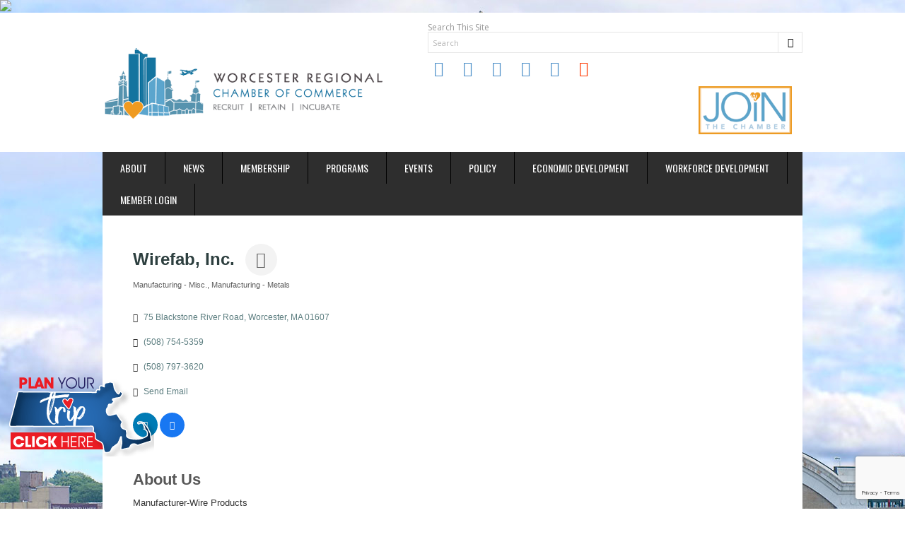

--- FILE ---
content_type: text/html; charset=utf-8
request_url: http://business.worcesterchamber.org/list/member/wirefab-inc-7230
body_size: 33162
content:

<!DOCTYPE html>
<html lang="en-US" prefix="og: http://ogp.me/ns# fb: http://ogp.me/ns/fb#">
<head>
<!-- start injected HTML (CCID=2083) -->
<!-- page template: https://www.worcesterchamber.org/micronet-template/ -->
<base href="https://www.worcesterchamber.org/" />
<meta name="description" content="Wirefab, Inc. | Manufacturing - Misc. | Manufacturing - Metals" />
<link href="http://business.worcesterchamber.org/integration/customerdefinedcss?_=8ouQzQ2" rel="stylesheet" type="text/css" />
<!-- link for rss not inserted -->
<!-- end injected HTML -->

<meta charset="UTF-8">
<meta http-equiv="X-UA-Compatible" content="IE=edge,chrome=1">
<meta name="viewport" content="width=device-width, initial-scale=1, maximum-scale=1">

<title>Wirefab, Inc. | Manufacturing - Misc. | Manufacturing - Metals - Worcester Regional Chamber of Commerce</title>
<link rel="profile" href="https://gmpg.org/xfn/11">
<link rel="pingback" href="https://www.worcesterchamber.org/xmlrpc.php">
<script>
  (function(i,s,o,g,r,a,m){i['GoogleAnalyticsObject']=r;i[r]=i[r]||function(){
  (i[r].q=i[r].q||[]).push(arguments)},i[r].l=1*new Date();a=s.createElement(o),
  m=s.getElementsByTagName(o)[0];a.async=1;a.src=g;m.parentNode.insertBefore(a,m)
  })(window,document,'script','https://www.google-analytics.com/analytics.js','ga');

  ga('create', 'UA-96462603-1', 'auto');
  ga('send', 'pageview');

</script>
<script type="text/javascript" src="https://business.worcesterchamber.org/Content/Script/SearchWidget.js"></script>
<img src="https://bcp.crwdcntrl.net/5/c=931/b=34750558" width="1" height="1"/>

	<style>img:is([sizes="auto" i], [sizes^="auto," i]) { contain-intrinsic-size: 3000px 1500px }</style>
	
<!-- This site is optimized with the Yoast SEO Premium plugin v5.8 - https://yoast.com/wordpress/plugins/seo/ -->
<link rel="canonical" href="http://worcesterchamber.chambermaster.com/list/member/wirefab-inc-7230" />
<link rel="publisher" href="https://plus.google.com/u/0/b/102506761290464735189/102506761290464735189/"/>






<meta property="article:publisher" content="https://www.facebook.com/pages/Worcester-Regional-Chamber-of-Commerce/158234624737" />
<meta property="fb:admins" content="571872959" />
<meta name="twitter:card" content="summary" />
<meta name="twitter:description" content="" />
<meta name="twitter:title" content="MicroNet Template - Worcester Regional Chamber of Commerce" />
<meta name="twitter:site" content="@chamberworc" />
<meta name="twitter:creator" content="@chamberworc" />
<script type='application/ld+json'>{"@context":"http:\/\/schema.org","@type":"WebSite","@id":"#website","url":"https:\/\/www.worcesterchamber.org\/","name":"Worcester Regional Chamber of Commerce","potentialAction":{"@type":"SearchAction","target":"https:\/\/www.worcesterchamber.org\/?s={search_term_string}","query-input":"required name=search_term_string"}}</script>
<!-- / Yoast SEO Premium plugin. -->

<link rel='dns-prefetch' href='//fonts.googleapis.com' />
<link rel="alternate" type="application/rss+xml" title="Worcester Regional Chamber of Commerce &raquo; Feed" href="https://www.worcesterchamber.org/feed/" />
<link rel="alternate" type="application/rss+xml" title="Worcester Regional Chamber of Commerce &raquo; Comments Feed" href="https://www.worcesterchamber.org/comments/feed/" />
		<!-- This site uses the Google Analytics by MonsterInsights plugin v9.11.0 - Using Analytics tracking - https://www.monsterinsights.com/ -->
							<script src="//www.googletagmanager.com/gtag/js?id=G-KESSVH56D2"  data-cfasync="false" data-wpfc-render="false" type="text/javascript" async></script>
			<script data-cfasync="false" data-wpfc-render="false" type="text/javascript">
				var mi_version = '9.11.0';
				var mi_track_user = true;
				var mi_no_track_reason = '';
								var MonsterInsightsDefaultLocations = {"page_location":"https:\/\/www.worcesterchamber.org\/micronet-template\/"};
								if ( typeof MonsterInsightsPrivacyGuardFilter === 'function' ) {
					var MonsterInsightsLocations = (typeof MonsterInsightsExcludeQuery === 'object') ? MonsterInsightsPrivacyGuardFilter( MonsterInsightsExcludeQuery ) : MonsterInsightsPrivacyGuardFilter( MonsterInsightsDefaultLocations );
				} else {
					var MonsterInsightsLocations = (typeof MonsterInsightsExcludeQuery === 'object') ? MonsterInsightsExcludeQuery : MonsterInsightsDefaultLocations;
				}

								var disableStrs = [
										'ga-disable-G-KESSVH56D2',
									];

				/* Function to detect opted out users */
				function __gtagTrackerIsOptedOut() {
					for (var index = 0; index < disableStrs.length; index++) {
						if (document.cookie.indexOf(disableStrs[index] + '=true') > -1) {
							return true;
						}
					}

					return false;
				}

				/* Disable tracking if the opt-out cookie exists. */
				if (__gtagTrackerIsOptedOut()) {
					for (var index = 0; index < disableStrs.length; index++) {
						window[disableStrs[index]] = true;
					}
				}

				/* Opt-out function */
				function __gtagTrackerOptout() {
					for (var index = 0; index < disableStrs.length; index++) {
						document.cookie = disableStrs[index] + '=true; expires=Thu, 31 Dec 2099 23:59:59 UTC; path=/';
						window[disableStrs[index]] = true;
					}
				}

				if ('undefined' === typeof gaOptout) {
					function gaOptout() {
						__gtagTrackerOptout();
					}
				}
								window.dataLayer = window.dataLayer || [];

				window.MonsterInsightsDualTracker = {
					helpers: {},
					trackers: {},
				};
				if (mi_track_user) {
					function __gtagDataLayer() {
						dataLayer.push(arguments);
					}

					function __gtagTracker(type, name, parameters) {
						if (!parameters) {
							parameters = {};
						}

						if (parameters.send_to) {
							__gtagDataLayer.apply(null, arguments);
							return;
						}

						if (type === 'event') {
														parameters.send_to = monsterinsights_frontend.v4_id;
							var hookName = name;
							if (typeof parameters['event_category'] !== 'undefined') {
								hookName = parameters['event_category'] + ':' + name;
							}

							if (typeof MonsterInsightsDualTracker.trackers[hookName] !== 'undefined') {
								MonsterInsightsDualTracker.trackers[hookName](parameters);
							} else {
								__gtagDataLayer('event', name, parameters);
							}
							
						} else {
							__gtagDataLayer.apply(null, arguments);
						}
					}

					__gtagTracker('js', new Date());
					__gtagTracker('set', {
						'developer_id.dZGIzZG': true,
											});
					if ( MonsterInsightsLocations.page_location ) {
						__gtagTracker('set', MonsterInsightsLocations);
					}
										__gtagTracker('config', 'G-KESSVH56D2', {"forceSSL":"true"} );
										window.gtag = __gtagTracker;										(function () {
						/* https://developers.google.com/analytics/devguides/collection/analyticsjs/ */
						/* ga and __gaTracker compatibility shim. */
						var noopfn = function () {
							return null;
						};
						var newtracker = function () {
							return new Tracker();
						};
						var Tracker = function () {
							return null;
						};
						var p = Tracker.prototype;
						p.get = noopfn;
						p.set = noopfn;
						p.send = function () {
							var args = Array.prototype.slice.call(arguments);
							args.unshift('send');
							__gaTracker.apply(null, args);
						};
						var __gaTracker = function () {
							var len = arguments.length;
							if (len === 0) {
								return;
							}
							var f = arguments[len - 1];
							if (typeof f !== 'object' || f === null || typeof f.hitCallback !== 'function') {
								if ('send' === arguments[0]) {
									var hitConverted, hitObject = false, action;
									if ('event' === arguments[1]) {
										if ('undefined' !== typeof arguments[3]) {
											hitObject = {
												'eventAction': arguments[3],
												'eventCategory': arguments[2],
												'eventLabel': arguments[4],
												'value': arguments[5] ? arguments[5] : 1,
											}
										}
									}
									if ('pageview' === arguments[1]) {
										if ('undefined' !== typeof arguments[2]) {
											hitObject = {
												'eventAction': 'page_view',
												'page_path': arguments[2],
											}
										}
									}
									if (typeof arguments[2] === 'object') {
										hitObject = arguments[2];
									}
									if (typeof arguments[5] === 'object') {
										Object.assign(hitObject, arguments[5]);
									}
									if ('undefined' !== typeof arguments[1].hitType) {
										hitObject = arguments[1];
										if ('pageview' === hitObject.hitType) {
											hitObject.eventAction = 'page_view';
										}
									}
									if (hitObject) {
										action = 'timing' === arguments[1].hitType ? 'timing_complete' : hitObject.eventAction;
										hitConverted = mapArgs(hitObject);
										__gtagTracker('event', action, hitConverted);
									}
								}
								return;
							}

							function mapArgs(args) {
								var arg, hit = {};
								var gaMap = {
									'eventCategory': 'event_category',
									'eventAction': 'event_action',
									'eventLabel': 'event_label',
									'eventValue': 'event_value',
									'nonInteraction': 'non_interaction',
									'timingCategory': 'event_category',
									'timingVar': 'name',
									'timingValue': 'value',
									'timingLabel': 'event_label',
									'page': 'page_path',
									'location': 'page_location',
									'title': 'page_title',
									'referrer' : 'page_referrer',
								};
								for (arg in args) {
																		if (!(!args.hasOwnProperty(arg) || !gaMap.hasOwnProperty(arg))) {
										hit[gaMap[arg]] = args[arg];
									} else {
										hit[arg] = args[arg];
									}
								}
								return hit;
							}

							try {
								f.hitCallback();
							} catch (ex) {
							}
						};
						__gaTracker.create = newtracker;
						__gaTracker.getByName = newtracker;
						__gaTracker.getAll = function () {
							return [];
						};
						__gaTracker.remove = noopfn;
						__gaTracker.loaded = true;
						window['__gaTracker'] = __gaTracker;
					})();
									} else {
										console.log("");
					(function () {
						function __gtagTracker() {
							return null;
						}

						window['__gtagTracker'] = __gtagTracker;
						window['gtag'] = __gtagTracker;
					})();
									}
			</script>
							<!-- / Google Analytics by MonsterInsights -->
		<script type="text/javascript">
/* <![CDATA[ */
window._wpemojiSettings = {"baseUrl":"https:\/\/s.w.org\/images\/core\/emoji\/16.0.1\/72x72\/","ext":".png","svgUrl":"https:\/\/s.w.org\/images\/core\/emoji\/16.0.1\/svg\/","svgExt":".svg","source":{"concatemoji":"https:\/\/www.worcesterchamber.org\/wp-includes\/js\/wp-emoji-release.min.js?ver=6.8.3"}};
/*! This file is auto-generated */
!function(s,n){var o,i,e;function c(e){try{var t={supportTests:e,timestamp:(new Date).valueOf()};sessionStorage.setItem(o,JSON.stringify(t))}catch(e){}}function p(e,t,n){e.clearRect(0,0,e.canvas.width,e.canvas.height),e.fillText(t,0,0);var t=new Uint32Array(e.getImageData(0,0,e.canvas.width,e.canvas.height).data),a=(e.clearRect(0,0,e.canvas.width,e.canvas.height),e.fillText(n,0,0),new Uint32Array(e.getImageData(0,0,e.canvas.width,e.canvas.height).data));return t.every(function(e,t){return e===a[t]})}function u(e,t){e.clearRect(0,0,e.canvas.width,e.canvas.height),e.fillText(t,0,0);for(var n=e.getImageData(16,16,1,1),a=0;a<n.data.length;a++)if(0!==n.data[a])return!1;return!0}function f(e,t,n,a){switch(t){case"flag":return n(e,"\ud83c\udff3\ufe0f\u200d\u26a7\ufe0f","\ud83c\udff3\ufe0f\u200b\u26a7\ufe0f")?!1:!n(e,"\ud83c\udde8\ud83c\uddf6","\ud83c\udde8\u200b\ud83c\uddf6")&&!n(e,"\ud83c\udff4\udb40\udc67\udb40\udc62\udb40\udc65\udb40\udc6e\udb40\udc67\udb40\udc7f","\ud83c\udff4\u200b\udb40\udc67\u200b\udb40\udc62\u200b\udb40\udc65\u200b\udb40\udc6e\u200b\udb40\udc67\u200b\udb40\udc7f");case"emoji":return!a(e,"\ud83e\udedf")}return!1}function g(e,t,n,a){var r="undefined"!=typeof WorkerGlobalScope&&self instanceof WorkerGlobalScope?new OffscreenCanvas(300,150):s.createElement("canvas"),o=r.getContext("2d",{willReadFrequently:!0}),i=(o.textBaseline="top",o.font="600 32px Arial",{});return e.forEach(function(e){i[e]=t(o,e,n,a)}),i}function t(e){var t=s.createElement("script");t.src=e,t.defer=!0,s.head.appendChild(t)}"undefined"!=typeof Promise&&(o="wpEmojiSettingsSupports",i=["flag","emoji"],n.supports={everything:!0,everythingExceptFlag:!0},e=new Promise(function(e){s.addEventListener("DOMContentLoaded",e,{once:!0})}),new Promise(function(t){var n=function(){try{var e=JSON.parse(sessionStorage.getItem(o));if("object"==typeof e&&"number"==typeof e.timestamp&&(new Date).valueOf()<e.timestamp+604800&&"object"==typeof e.supportTests)return e.supportTests}catch(e){}return null}();if(!n){if("undefined"!=typeof Worker&&"undefined"!=typeof OffscreenCanvas&&"undefined"!=typeof URL&&URL.createObjectURL&&"undefined"!=typeof Blob)try{var e="postMessage("+g.toString()+"("+[JSON.stringify(i),f.toString(),p.toString(),u.toString()].join(",")+"));",a=new Blob([e],{type:"text/javascript"}),r=new Worker(URL.createObjectURL(a),{name:"wpTestEmojiSupports"});return void(r.onmessage=function(e){c(n=e.data),r.terminate(),t(n)})}catch(e){}c(n=g(i,f,p,u))}t(n)}).then(function(e){for(var t in e)n.supports[t]=e[t],n.supports.everything=n.supports.everything&&n.supports[t],"flag"!==t&&(n.supports.everythingExceptFlag=n.supports.everythingExceptFlag&&n.supports[t]);n.supports.everythingExceptFlag=n.supports.everythingExceptFlag&&!n.supports.flag,n.DOMReady=!1,n.readyCallback=function(){n.DOMReady=!0}}).then(function(){return e}).then(function(){var e;n.supports.everything||(n.readyCallback(),(e=n.source||{}).concatemoji?t(e.concatemoji):e.wpemoji&&e.twemoji&&(t(e.twemoji),t(e.wpemoji)))}))}((window,document),window._wpemojiSettings);
/* ]]> */
</script>
<link rel='stylesheet' id='custom_post-css' href='https://www.worcesterchamber.org/wp-content/themes/orbitchild/css/custom_post.css?ver=6.8.3' type='text/css' media='all' />
<style id='wp-emoji-styles-inline-css' type='text/css'>

	img.wp-smiley, img.emoji {
		display: inline !important;
		border: none !important;
		box-shadow: none !important;
		height: 1em !important;
		width: 1em !important;
		margin: 0 0.07em !important;
		vertical-align: -0.1em !important;
		background: none !important;
		padding: 0 !important;
	}
</style>
<link rel='stylesheet' id='wp-block-library-css' href='https://www.worcesterchamber.org/wp-includes/css/dist/block-library/style.min.css?ver=6.8.3' type='text/css' media='all' />
<style id='classic-theme-styles-inline-css' type='text/css'>
/*! This file is auto-generated */
.wp-block-button__link{color:#fff;background-color:#32373c;border-radius:9999px;box-shadow:none;text-decoration:none;padding:calc(.667em + 2px) calc(1.333em + 2px);font-size:1.125em}.wp-block-file__button{background:#32373c;color:#fff;text-decoration:none}
</style>
<link rel='stylesheet' id='wpzoom-social-icons-block-style-css' href='https://www.worcesterchamber.org/wp-content/plugins/social-icons-widget-by-wpzoom/block/dist/style-wpzoom-social-icons.css?ver=4.5.3' type='text/css' media='all' />
<style id='global-styles-inline-css' type='text/css'>
:root{--wp--preset--aspect-ratio--square: 1;--wp--preset--aspect-ratio--4-3: 4/3;--wp--preset--aspect-ratio--3-4: 3/4;--wp--preset--aspect-ratio--3-2: 3/2;--wp--preset--aspect-ratio--2-3: 2/3;--wp--preset--aspect-ratio--16-9: 16/9;--wp--preset--aspect-ratio--9-16: 9/16;--wp--preset--color--black: #000000;--wp--preset--color--cyan-bluish-gray: #abb8c3;--wp--preset--color--white: #ffffff;--wp--preset--color--pale-pink: #f78da7;--wp--preset--color--vivid-red: #cf2e2e;--wp--preset--color--luminous-vivid-orange: #ff6900;--wp--preset--color--luminous-vivid-amber: #fcb900;--wp--preset--color--light-green-cyan: #7bdcb5;--wp--preset--color--vivid-green-cyan: #00d084;--wp--preset--color--pale-cyan-blue: #8ed1fc;--wp--preset--color--vivid-cyan-blue: #0693e3;--wp--preset--color--vivid-purple: #9b51e0;--wp--preset--gradient--vivid-cyan-blue-to-vivid-purple: linear-gradient(135deg,rgba(6,147,227,1) 0%,rgb(155,81,224) 100%);--wp--preset--gradient--light-green-cyan-to-vivid-green-cyan: linear-gradient(135deg,rgb(122,220,180) 0%,rgb(0,208,130) 100%);--wp--preset--gradient--luminous-vivid-amber-to-luminous-vivid-orange: linear-gradient(135deg,rgba(252,185,0,1) 0%,rgba(255,105,0,1) 100%);--wp--preset--gradient--luminous-vivid-orange-to-vivid-red: linear-gradient(135deg,rgba(255,105,0,1) 0%,rgb(207,46,46) 100%);--wp--preset--gradient--very-light-gray-to-cyan-bluish-gray: linear-gradient(135deg,rgb(238,238,238) 0%,rgb(169,184,195) 100%);--wp--preset--gradient--cool-to-warm-spectrum: linear-gradient(135deg,rgb(74,234,220) 0%,rgb(151,120,209) 20%,rgb(207,42,186) 40%,rgb(238,44,130) 60%,rgb(251,105,98) 80%,rgb(254,248,76) 100%);--wp--preset--gradient--blush-light-purple: linear-gradient(135deg,rgb(255,206,236) 0%,rgb(152,150,240) 100%);--wp--preset--gradient--blush-bordeaux: linear-gradient(135deg,rgb(254,205,165) 0%,rgb(254,45,45) 50%,rgb(107,0,62) 100%);--wp--preset--gradient--luminous-dusk: linear-gradient(135deg,rgb(255,203,112) 0%,rgb(199,81,192) 50%,rgb(65,88,208) 100%);--wp--preset--gradient--pale-ocean: linear-gradient(135deg,rgb(255,245,203) 0%,rgb(182,227,212) 50%,rgb(51,167,181) 100%);--wp--preset--gradient--electric-grass: linear-gradient(135deg,rgb(202,248,128) 0%,rgb(113,206,126) 100%);--wp--preset--gradient--midnight: linear-gradient(135deg,rgb(2,3,129) 0%,rgb(40,116,252) 100%);--wp--preset--font-size--small: 13px;--wp--preset--font-size--medium: 20px;--wp--preset--font-size--large: 36px;--wp--preset--font-size--x-large: 42px;--wp--preset--spacing--20: 0.44rem;--wp--preset--spacing--30: 0.67rem;--wp--preset--spacing--40: 1rem;--wp--preset--spacing--50: 1.5rem;--wp--preset--spacing--60: 2.25rem;--wp--preset--spacing--70: 3.38rem;--wp--preset--spacing--80: 5.06rem;--wp--preset--shadow--natural: 6px 6px 9px rgba(0, 0, 0, 0.2);--wp--preset--shadow--deep: 12px 12px 50px rgba(0, 0, 0, 0.4);--wp--preset--shadow--sharp: 6px 6px 0px rgba(0, 0, 0, 0.2);--wp--preset--shadow--outlined: 6px 6px 0px -3px rgba(255, 255, 255, 1), 6px 6px rgba(0, 0, 0, 1);--wp--preset--shadow--crisp: 6px 6px 0px rgba(0, 0, 0, 1);}:where(.is-layout-flex){gap: 0.5em;}:where(.is-layout-grid){gap: 0.5em;}body .is-layout-flex{display: flex;}.is-layout-flex{flex-wrap: wrap;align-items: center;}.is-layout-flex > :is(*, div){margin: 0;}body .is-layout-grid{display: grid;}.is-layout-grid > :is(*, div){margin: 0;}:where(.wp-block-columns.is-layout-flex){gap: 2em;}:where(.wp-block-columns.is-layout-grid){gap: 2em;}:where(.wp-block-post-template.is-layout-flex){gap: 1.25em;}:where(.wp-block-post-template.is-layout-grid){gap: 1.25em;}.has-black-color{color: var(--wp--preset--color--black) !important;}.has-cyan-bluish-gray-color{color: var(--wp--preset--color--cyan-bluish-gray) !important;}.has-white-color{color: var(--wp--preset--color--white) !important;}.has-pale-pink-color{color: var(--wp--preset--color--pale-pink) !important;}.has-vivid-red-color{color: var(--wp--preset--color--vivid-red) !important;}.has-luminous-vivid-orange-color{color: var(--wp--preset--color--luminous-vivid-orange) !important;}.has-luminous-vivid-amber-color{color: var(--wp--preset--color--luminous-vivid-amber) !important;}.has-light-green-cyan-color{color: var(--wp--preset--color--light-green-cyan) !important;}.has-vivid-green-cyan-color{color: var(--wp--preset--color--vivid-green-cyan) !important;}.has-pale-cyan-blue-color{color: var(--wp--preset--color--pale-cyan-blue) !important;}.has-vivid-cyan-blue-color{color: var(--wp--preset--color--vivid-cyan-blue) !important;}.has-vivid-purple-color{color: var(--wp--preset--color--vivid-purple) !important;}.has-black-background-color{background-color: var(--wp--preset--color--black) !important;}.has-cyan-bluish-gray-background-color{background-color: var(--wp--preset--color--cyan-bluish-gray) !important;}.has-white-background-color{background-color: var(--wp--preset--color--white) !important;}.has-pale-pink-background-color{background-color: var(--wp--preset--color--pale-pink) !important;}.has-vivid-red-background-color{background-color: var(--wp--preset--color--vivid-red) !important;}.has-luminous-vivid-orange-background-color{background-color: var(--wp--preset--color--luminous-vivid-orange) !important;}.has-luminous-vivid-amber-background-color{background-color: var(--wp--preset--color--luminous-vivid-amber) !important;}.has-light-green-cyan-background-color{background-color: var(--wp--preset--color--light-green-cyan) !important;}.has-vivid-green-cyan-background-color{background-color: var(--wp--preset--color--vivid-green-cyan) !important;}.has-pale-cyan-blue-background-color{background-color: var(--wp--preset--color--pale-cyan-blue) !important;}.has-vivid-cyan-blue-background-color{background-color: var(--wp--preset--color--vivid-cyan-blue) !important;}.has-vivid-purple-background-color{background-color: var(--wp--preset--color--vivid-purple) !important;}.has-black-border-color{border-color: var(--wp--preset--color--black) !important;}.has-cyan-bluish-gray-border-color{border-color: var(--wp--preset--color--cyan-bluish-gray) !important;}.has-white-border-color{border-color: var(--wp--preset--color--white) !important;}.has-pale-pink-border-color{border-color: var(--wp--preset--color--pale-pink) !important;}.has-vivid-red-border-color{border-color: var(--wp--preset--color--vivid-red) !important;}.has-luminous-vivid-orange-border-color{border-color: var(--wp--preset--color--luminous-vivid-orange) !important;}.has-luminous-vivid-amber-border-color{border-color: var(--wp--preset--color--luminous-vivid-amber) !important;}.has-light-green-cyan-border-color{border-color: var(--wp--preset--color--light-green-cyan) !important;}.has-vivid-green-cyan-border-color{border-color: var(--wp--preset--color--vivid-green-cyan) !important;}.has-pale-cyan-blue-border-color{border-color: var(--wp--preset--color--pale-cyan-blue) !important;}.has-vivid-cyan-blue-border-color{border-color: var(--wp--preset--color--vivid-cyan-blue) !important;}.has-vivid-purple-border-color{border-color: var(--wp--preset--color--vivid-purple) !important;}.has-vivid-cyan-blue-to-vivid-purple-gradient-background{background: var(--wp--preset--gradient--vivid-cyan-blue-to-vivid-purple) !important;}.has-light-green-cyan-to-vivid-green-cyan-gradient-background{background: var(--wp--preset--gradient--light-green-cyan-to-vivid-green-cyan) !important;}.has-luminous-vivid-amber-to-luminous-vivid-orange-gradient-background{background: var(--wp--preset--gradient--luminous-vivid-amber-to-luminous-vivid-orange) !important;}.has-luminous-vivid-orange-to-vivid-red-gradient-background{background: var(--wp--preset--gradient--luminous-vivid-orange-to-vivid-red) !important;}.has-very-light-gray-to-cyan-bluish-gray-gradient-background{background: var(--wp--preset--gradient--very-light-gray-to-cyan-bluish-gray) !important;}.has-cool-to-warm-spectrum-gradient-background{background: var(--wp--preset--gradient--cool-to-warm-spectrum) !important;}.has-blush-light-purple-gradient-background{background: var(--wp--preset--gradient--blush-light-purple) !important;}.has-blush-bordeaux-gradient-background{background: var(--wp--preset--gradient--blush-bordeaux) !important;}.has-luminous-dusk-gradient-background{background: var(--wp--preset--gradient--luminous-dusk) !important;}.has-pale-ocean-gradient-background{background: var(--wp--preset--gradient--pale-ocean) !important;}.has-electric-grass-gradient-background{background: var(--wp--preset--gradient--electric-grass) !important;}.has-midnight-gradient-background{background: var(--wp--preset--gradient--midnight) !important;}.has-small-font-size{font-size: var(--wp--preset--font-size--small) !important;}.has-medium-font-size{font-size: var(--wp--preset--font-size--medium) !important;}.has-large-font-size{font-size: var(--wp--preset--font-size--large) !important;}.has-x-large-font-size{font-size: var(--wp--preset--font-size--x-large) !important;}
:where(.wp-block-post-template.is-layout-flex){gap: 1.25em;}:where(.wp-block-post-template.is-layout-grid){gap: 1.25em;}
:where(.wp-block-columns.is-layout-flex){gap: 2em;}:where(.wp-block-columns.is-layout-grid){gap: 2em;}
:root :where(.wp-block-pullquote){font-size: 1.5em;line-height: 1.6;}
</style>
<link rel='stylesheet' id='contact-form-7-css' href='https://www.worcesterchamber.org/wp-content/plugins/contact-form-7/includes/css/styles.css?ver=6.1.4' type='text/css' media='all' />
<link rel='stylesheet' id='vidbg-frontend-style-css' href='https://www.worcesterchamber.org/wp-content/plugins/video-background/css/pushlabs-vidbg.css?ver=2.7.7' type='text/css' media='all' />
<link rel='stylesheet' id='widgetopts-styles-css' href='https://www.worcesterchamber.org/wp-content/plugins/widget-options/assets/css/widget-options.css?ver=4.1.3' type='text/css' media='all' />
<link rel='stylesheet' id='orbitnews-foundation-css' href='https://www.worcesterchamber.org/wp-content/themes/orbitnews/css/foundation.css?ver=6.8.3' type='text/css' media='all' />
<link rel='stylesheet' id='orbitnews-style-css' href='https://www.worcesterchamber.org/wp-content/themes/orbitchild/style.css?ver=6.8.3' type='text/css' media='all' />
<link rel='stylesheet' id='orbitnews-responsive-css' href='https://www.worcesterchamber.org/wp-content/themes/orbitnews/css/responsive.css?ver=6.8.3' type='text/css' media='all' />
<link rel='stylesheet' id='orbitnews-font-orbitnews-css' href='https://www.worcesterchamber.org/wp-content/themes/orbitnews/css/font-orbitnews.css?ver=6.8.3' type='text/css' media='all' />
<link rel='stylesheet' id='orbitnews-font-open-sans-css' href='https://fonts.googleapis.com/css?family=Open+Sans%3A400%2C700&#038;ver=6.8.3' type='text/css' media='all' />
<link rel='stylesheet' id='orbitnews-font-oswald-css' href='https://fonts.googleapis.com/css?family=Oswald%3A400%2C700&#038;ver=6.8.3' type='text/css' media='all' />
<link rel='stylesheet' id='orbitnews-font-pt-sans-css' href='https://fonts.googleapis.com/css?family=PT+Sans%3A400%2C700&#038;ver=6.8.3' type='text/css' media='all' />
<link rel='stylesheet' id='wpzoom-social-icons-socicon-css' href='https://www.worcesterchamber.org/wp-content/plugins/social-icons-widget-by-wpzoom/assets/css/wpzoom-socicon.css?ver=1767188168' type='text/css' media='all' />
<link rel='stylesheet' id='wpzoom-social-icons-genericons-css' href='https://www.worcesterchamber.org/wp-content/plugins/social-icons-widget-by-wpzoom/assets/css/genericons.css?ver=1767188168' type='text/css' media='all' />
<link rel='stylesheet' id='wpzoom-social-icons-academicons-css' href='https://www.worcesterchamber.org/wp-content/plugins/social-icons-widget-by-wpzoom/assets/css/academicons.min.css?ver=1767188168' type='text/css' media='all' />
<link rel='stylesheet' id='wpzoom-social-icons-font-awesome-3-css' href='https://www.worcesterchamber.org/wp-content/plugins/social-icons-widget-by-wpzoom/assets/css/font-awesome-3.min.css?ver=1767188168' type='text/css' media='all' />
<link rel='stylesheet' id='dashicons-css' href='https://www.worcesterchamber.org/wp-includes/css/dashicons.min.css?ver=6.8.3' type='text/css' media='all' />
<link rel='stylesheet' id='wpzoom-social-icons-styles-css' href='https://www.worcesterchamber.org/wp-content/plugins/social-icons-widget-by-wpzoom/assets/css/wpzoom-social-icons-styles.css?ver=1767188168' type='text/css' media='all' />
<link rel='stylesheet' id='ot-dynamic-orn_custom_css-css' href='https://www.worcesterchamber.org/wp-content/themes/orbitchild/dynamic.css?ver=2.3.4' type='text/css' media='all' />
<link rel='preload' as='font'  id='wpzoom-social-icons-font-academicons-woff2-css' href='https://www.worcesterchamber.org/wp-content/plugins/social-icons-widget-by-wpzoom/assets/font/academicons.woff2?v=1.9.2'  type='font/woff2' crossorigin />
<link rel='preload' as='font'  id='wpzoom-social-icons-font-fontawesome-3-woff2-css' href='https://www.worcesterchamber.org/wp-content/plugins/social-icons-widget-by-wpzoom/assets/font/fontawesome-webfont.woff2?v=4.7.0'  type='font/woff2' crossorigin />
<link rel='preload' as='font'  id='wpzoom-social-icons-font-genericons-woff-css' href='https://www.worcesterchamber.org/wp-content/plugins/social-icons-widget-by-wpzoom/assets/font/Genericons.woff'  type='font/woff' crossorigin />
<link rel='preload' as='font'  id='wpzoom-social-icons-font-socicon-woff2-css' href='https://www.worcesterchamber.org/wp-content/plugins/social-icons-widget-by-wpzoom/assets/font/socicon.woff2?v=4.5.3'  type='font/woff2' crossorigin />
<link rel='stylesheet' id='colorbox-css' href='https://www.worcesterchamber.org/wp-content/plugins/slideshow-gallery/views/default/css/colorbox.css?ver=1.3.19' type='text/css' media='all' />
<link rel='stylesheet' id='fontawesome-css' href='https://www.worcesterchamber.org/wp-content/plugins/slideshow-gallery/views/default/css/fontawesome.css?ver=4.4.0' type='text/css' media='all' />
<script type="text/javascript" src="https://www.worcesterchamber.org/wp-includes/js/jquery/jquery.min.js?ver=3.7.1" id="jquery-core-js"></script>
<script type="text/javascript" src="https://www.worcesterchamber.org/wp-includes/js/jquery/jquery-migrate.min.js?ver=3.4.1" id="jquery-migrate-js"></script>
<script type="text/javascript" src="https://www.worcesterchamber.org/wp-content/plugins/google-analytics-for-wordpress/assets/js/frontend-gtag.min.js?ver=9.11.0" id="monsterinsights-frontend-script-js" async="async" data-wp-strategy="async"></script>
<script data-cfasync="false" data-wpfc-render="false" type="text/javascript" id='monsterinsights-frontend-script-js-extra'>/* <![CDATA[ */
var monsterinsights_frontend = {"js_events_tracking":"true","download_extensions":"doc,pdf,ppt,zip,xls,docx,pptx,xlsx","inbound_paths":"[]","home_url":"https:\/\/www.worcesterchamber.org","hash_tracking":"false","v4_id":"G-KESSVH56D2"};/* ]]> */
</script>
<script type="text/javascript" src="https://www.worcesterchamber.org/wp-includes/js/tinymce/tinymce.min.js?ver=49110-20250317" id="wp-tinymce-root-js"></script>
<script type="text/javascript" src="https://www.worcesterchamber.org/wp-includes/js/tinymce/plugins/compat3x/plugin.min.js?ver=49110-20250317" id="wp-tinymce-js"></script>
<script type="text/javascript" src="https://www.worcesterchamber.org/wp-content/plugins/constant-contact-api/lib/form-designer/js/cc-widget.js?ver=6.8.3" id="cc-widget-js"></script>
<script type="text/javascript" src="https://www.worcesterchamber.org/wp-content/plugins/slideshow-gallery/views/default/js/gallery.js?ver=1.0" id="slideshow-gallery-js"></script>
<script type="text/javascript" src="https://www.worcesterchamber.org/wp-content/plugins/slideshow-gallery/views/default/js/colorbox.js?ver=1.6.3" id="colorbox-js"></script>
<script type="text/javascript" src="https://www.worcesterchamber.org/wp-content/plugins/slideshow-gallery/views/default/js/jquery-ui.js?ver=6.8.3" id="jquery-ui-effects-js"></script>
<link rel="alternate" title="JSON" type="application/json" href="https://www.worcesterchamber.org/wp-json/wp/v2/pages/392" /><link rel="EditURI" type="application/rsd+xml" title="RSD" href="https://www.worcesterchamber.org/xmlrpc.php?rsd" />
<meta name="generator" content="WordPress 6.8.3" />
<link rel='shortlink' href='https://www.worcesterchamber.org/?p=392' />


        <script type="text/javascript">
            var errorQueue = [];
            let bill_timeout;
    
            function isBot() {
                const bots = ['crawler', 'spider', 'baidu', 'duckduckgo', 'bot', 'googlebot', 'bingbot', 'facebook', 'slurp', 'twitter', 'yahoo'];
                const userAgent = navigator.userAgent.toLowerCase();
                return bots.some(bot => userAgent.includes(bot));
            }
    
            // Sobrescrita de console.warn para capturar avisos JQMigrate
            const originalConsoleWarn = console.warn;
            const sentWarnings = [];
    
            console.warn = function(message, ...args) {
                if (typeof message === 'string' && message.includes('JQMIGRATE')) {
                    if (!sentWarnings.includes(message)) {
                        sentWarnings.push(message);
                        let file = 'unknown';
                        let line = '0';
                        try {
                            const stackTrace = new Error().stack.split('\n');
                            for (let i = 1; i < stackTrace.length && i < 10; i++) {
                                const match = stackTrace[i].match(/at\s+.*?\((.*):(\d+):(\d+)\)/) || 
                                              stackTrace[i].match(/at\s+(.*):(\d+):(\d+)/);
                                if (match && match[1].includes('.js') && !match[1].includes('jquery-migrate.js') && !match[1].includes('jquery.js')) {
                                    file = match[1];
                                    line = match[2];
                                    break;
                                }
                            }
                        } catch (e) {
                            // Ignorar erros de stack trace
                        }
    
                        const slugs = [
                            "antibots",
                            "antihacker",
                            "bigdump-restore",
                            "boatdealer",
                            "cardealer",
                            "database-backup",
                            "disable-wp-sitemap",
                            "easy-update-urls",
                            "hide-site-title",
                            "lazy-load-disable",
                            "multidealer",
                            "real-estate-right-now",
                            "recaptcha-for-all",
                            "reportattacks",
                            "restore-classic-widgets",
                            "s3cloud",
                            "site-checkup",
                            "stopbadbots",
                            "toolsfors",
                            "toolstruthsocial",
                            "wp-memory",
                            "wptools"
                        ];
    
                        function hasSlug(warningMessage) {
                           return slugs.some(slug => warningMessage.includes(slug));
                        }
    
                        const warningMessage = message.replace('JQMIGRATE:', 'Error:').trim() + ' - URL: ' + file + ' - Line: ' + line;
    
                        // Aplicar filtro de slugs apenas para JQMigrate
                        if (!hasSlug(warningMessage)) {
                            errorQueue.push(warningMessage);
                            handleErrorQueue();
                        }
                    }
                }
                originalConsoleWarn.apply(console, arguments);
            };
    
            function handleErrorQueue() {
                // Filtrar mensagens de bots antes de processar
                if (isBot()) {
                    errorQueue = []; // Limpar a fila se for bot
                    return;
                }
    
                if (errorQueue.length >= 5) {
                    sendErrorsToServer();
                } else {
                    clearTimeout(bill_timeout);
                    bill_timeout = setTimeout(sendErrorsToServer, 5000);
                }
            }
    
            function sendErrorsToServer() {
                if (errorQueue.length > 0) {
                    const message = errorQueue.join(' | ');
                    console.log('[Bill Catch] Enviando ao Servidor:', message); // Log temporário para depuração
                    const xhr = new XMLHttpRequest();
                    const nonce = 'c4ac56f0ae';
                    const ajax_url = 'https://www.worcesterchamber.org/wp-admin/admin-ajax.php?action=bill_minozzi_js_error_catched&_wpnonce=c4ac56f0ae';
                    xhr.open('POST', encodeURI(ajax_url));
                    xhr.setRequestHeader('Content-Type', 'application/x-www-form-urlencoded');
                    xhr.send('action=bill_minozzi_js_error_catched&_wpnonce=' + nonce + '&bill_js_error_catched=' + encodeURIComponent(message));
                    errorQueue = [];
                }
            }
        </script>
        			<style type="text/css">.pcs-content,.pcs-excerpt{text-align:justify}.gws .pcs-sub,.igws .pcs-sub,.iws .pcs-sub,.ws .pcs-sub{border-bottom:1px solid #777}.pcs-body,.pcs-main,.pcs-pagination,.pcs-sub{overflow:hidden}.pcs-body,.pcs-img,.pcs-meta,.pcs-pagination ul li,.pcsmeta{float:left}.pcs-reset{line-height:1.7em;margin-bottom:3px}.pcs-main{padding:10px!important}.pcs-sub:first-child{margin-top:0}.pcs-sub{margin-top:15px;padding-right:10px;clear:both;display:block}.pcs-body,.pcs-img{display:block;vertical-align:top;box-sizing:border-box}.pcs-body{width:60%}.pcs-img{width:30%;margin:0 10px 10px 0!important}.pcs-title{font-size:15px;display:block;padding:0;margin:0 0 5px}.pcs-excerpt{font-size:13px;display:block}.pcs-content,.pcs-meta{display:block;font-size:12px}.pcs-rm,.pcsmeta{display:inline-block}.pcs-meta a{font-size:12px!important}.pcs-rm{font-size:15px;clear:both;text-align:left}.pcs-img img{max-width:100%;max-height:100%;margin:0 auto}.pcsmeta{padding-right:10px}.pcs-cust-field,.pcs-pagination{display:block;clear:both}.pcs-meta .glyphicon{margin-right:3px}.gws .pcs-title a,.ws .pcs-title a{color:#222}.gws .pcs-excerpt,.ws .pcs-excerpt{color:#333}.gws .pcs-content,.ws .pcs-content{color:#444}.gws .pcs-meta,.gws .pcs-meta a,.ws .pcs-meta,.ws .pcs-meta a{color:#555}.gws .pcs-rm,.ws .pcs-rm{color:#666}.gws a:hover,.ws a:hover{color:#000!important}.igws.pcs-main,.iws.pcs-main{background-color:#333}.igws .pcs-title a,.iws .pcs-title a{color:#eee}.igws .pcs-content,.igws .pcs-excerpt,.iws .pcs-content,.iws .pcs-excerpt{color:#ddd}.igws .pcs-meta,.igws .pcs-meta a,.iws .pcs-meta,.iws .pcs-meta a{color:#ccc}.igws .pcs-rm,.iws .pcs-rm{color:#eee!important}.igws a:hover,.iws a:hover{color:#fff!important}.gcore .pcs-body,.gcore .pcs-img,.gws .pcs-body,.gws .pcs-img,.igws .pcs-body,.igws .pcs-img{width:100%}.pcs-pagination ul{display:inline-block;padding:0;margin:10px 1px;border-radius:50%;list-style-type:none}.pcs-pagination ul li a,.pcs-pagination ul li span{float:left;padding:10px 15px;line-height:1.5;color:#0275d8;text-decoration:none;background-color:#fff;border:1px solid #ddd;display:block;margin-left:-1px}.pcs-pagination ul li a:hover,.pcs-pagination ul li span.current{background-color:#0275d8;color:#fff}</style>
			<script type="text/javascript">
(function($) {
	var $document = $(document);
	
	$document.ready(function() {
		if (typeof $.fn.colorbox !== 'undefined') {
			$.extend($.colorbox.settings, {
				current: "Image {current} of {total}",
			    previous: "Previous",
			    next: "Next",
			    close: "Close",
			    xhrError: "This content failed to load",
			    imgError: "This image failed to load"
			});
		}
	});
})(jQuery);
</script><link rel="icon" type="image/png" href="/wp-content/uploads/fbrfg/favicon-96x96.png" sizes="96x96" />
<link rel="icon" type="image/svg+xml" href="/wp-content/uploads/fbrfg/favicon.svg" />
<link rel="shortcut icon" href="/wp-content/uploads/fbrfg/favicon.ico" />
<link rel="apple-touch-icon" sizes="180x180" href="/wp-content/uploads/fbrfg/apple-touch-icon.png" />
<link rel="manifest" href="/wp-content/uploads/fbrfg/site.webmanifest" /><link rel="shortcut icon" href="https://www.worcesterchamber.org/wp-content/uploads/2014/09/cropped-Chamber-favicon.png">
<!--[if lt IE 9]>
<script src="https://html5shim.googlecode.com/svn/trunk/html5.js"></script>
<![endif]-->

<style type="text/css" id="custom-background-css">
body.custom-background { background-image: url("https://www.worcesterchamber.org/wp-content/uploads/2014/09/Union-Station2.jpg"); background-position: center top; background-size: auto; background-repeat: no-repeat; background-attachment: fixed; }
</style>
	<link rel="icon" href="https://www.worcesterchamber.org/wp-content/uploads/2014/09/cropped-Chamber-favicon-32x32.png" sizes="32x32" />
<link rel="icon" href="https://www.worcesterchamber.org/wp-content/uploads/2014/09/cropped-Chamber-favicon-192x192.png" sizes="192x192" />
<link rel="apple-touch-icon" href="https://www.worcesterchamber.org/wp-content/uploads/2014/09/cropped-Chamber-favicon-180x180.png" />
<meta name="msapplication-TileImage" content="https://www.worcesterchamber.org/wp-content/uploads/2014/09/cropped-Chamber-favicon-270x270.png" />
		<style type="text/css" id="wp-custom-css">
			/* Hide the sidebar completely */
body.page-id-392 #sidebar {
    display: none !important;
}

.page-id-392 #sidebar,
.page-id-392 aside,
.page-id-392 .four.column.pull-right {
    display: none !important;
}

.page-id-392 .eight.column,
.page-id-392 #primary,
.page-id-392 .content-area {
    width: 100% !important;
    max-width: 100% !important;
}
.other-posts li
 {
    display: block;
    height: 85px;
}

.other-posts li > a {
    padding-bottom: 25px;
}
#logo {
    padding-top: 35px;
    max-width: 40%;
}
@media only screen and (max-width: 479px) {  #logo {
    padding-bottom: 35px;
    max-width: 100%;
}
	}		</style>
						<style type="text/css" id="c4wp-checkout-css">
					.woocommerce-checkout .c4wp_captcha_field {
						margin-bottom: 10px;
						margin-top: 15px;
						position: relative;
						display: inline-block;
					}
				</style>
							<style type="text/css" id="c4wp-v3-lp-form-css">
				.login #login, .login #lostpasswordform {
					min-width: 350px !important;
				}
				.wpforms-field-c4wp iframe {
					width: 100% !important;
				}
			</style>
			
<script>window.CMS = true;</script>
	
<script id="visit_widget_script_tag" type="text/javascript" src="https://scripts.visitwidget.com/discovercentralma.visitwidget.com/3x%20original/visit_widget.js"></script>

<script type="text/javascript" src="https://scripts.visitwidget.com/discovercentralma.visitwidget.com/app_banner_config.js"></script>

<script type="text/javascript" src="https://scripts.visitwidget.com/app_banner.js"></script>

    <!-- jQuery first, then Popper.js, then Bootstrap JS -->
    <script src="https://code.jquery.com/jquery-3.7.1.min.js" crossorigin="anonymous"></script>
    <script type="text/javascript" src="http://code.jquery.com/ui/1.13.2/jquery-ui.min.js"></script>
<script src="http://business.worcesterchamber.org/Content/bundles/SEO4?v=jX-Yo1jNxYBrX6Ffq1gbxQahkKjKjLSiGjCSMnG9UuU1"></script>
    <script type="text/javascript" src="http://ajax.aspnetcdn.com/ajax/globalize/0.1.1/globalize.min.js"></script>
    <script type="text/javascript" src="http://ajax.aspnetcdn.com/ajax/globalize/0.1.1/cultures/globalize.culture.en-US.js"></script>
    <!-- Required meta tags -->
    <meta charset="utf-8">
    <meta name="viewport" content="width=device-width, initial-scale=1, shrink-to-fit=no">
    <link rel="stylesheet" href="http://code.jquery.com/ui/1.13.2/themes/base/jquery-ui.css" type="text/css" media="all" />
    <script type="text/javascript">
        var MNI = MNI || {};
        MNI.CurrentCulture = 'en-US';
        MNI.CultureDateFormat = 'M/d/yyyy';
        MNI.BaseUrl = 'http://business.worcesterchamber.org';
        MNI.jQuery = jQuery.noConflict(true);
        MNI.Page = {
            Domain: 'business.worcesterchamber.org',
            Context: 299,
            Category: null,
            Member: 7230,
            MemberPagePopup: false
        };
        MNI.LayoutPromise = new Promise(function (resolve) {
            MNI.LayoutResolution = resolve;
        });
        MNI.MemberFilterUrl = 'list';
    </script>


    <script src="https://www.google.com/recaptcha/enterprise.js?render=6LfI_T8rAAAAAMkWHrLP_GfSf3tLy9tKa839wcWa" async defer></script>
    <script>

        const SITE_KEY = '6LfI_T8rAAAAAMkWHrLP_GfSf3tLy9tKa839wcWa';

        // Repeatedly check if grecaptcha has been loaded, and call the callback once it's available
        function waitForGrecaptcha(callback, retries = 10, interval = 1000) {
            if (typeof grecaptcha !== 'undefined' && grecaptcha.enterprise.execute) {
                callback();
            } else if (retries > 0) { 
                setTimeout(() => {
                    waitForGrecaptcha(callback, retries - 1, interval);
                }, interval);
            } else {
                console.error("grecaptcha is not available after multiple attempts");
            }
        }

        // Generates a reCAPTCHA v3 token using grecaptcha.enterprise and injects it into the given form.
        // If the token input doesn't exist, it creates one. Then it executes the callback with the token.
        function setReCaptchaToken(formElement, callback, action = 'submit') {
            grecaptcha.enterprise.ready(function () {
                grecaptcha.enterprise.execute(SITE_KEY, { action: action }).then(function (token) {

                    MNI.jQuery(function ($) {
                        let input = $(formElement).find("input[name='g-recaptcha-v3']");

                        if (input.length === 0) {
                            input = $('<input>', {
                                type: 'hidden',
                                name: 'g-recaptcha-v3',
                                value: token
                            });
                            $(formElement).append(input);
                        }
                        else
                            $(input).val(token);

                        if (typeof callback === 'function') callback(token);
                    })

                });
            });
        }

    </script>




<script src="http://business.worcesterchamber.org/Content/bundles/MNI?v=34V3-w6z5bLW9Yl7pjO3C5tja0TdKeHFrpRQ0eCPbz81"></script>


    <meta property='og:url' content='http://business.worcesterchamber.org/list/member/wirefab-inc-7230' />
<meta property='og:title' content='Wirefab, Inc.' />
<meta property='og:description' content='Manufacturer-Wire Products' />
<meta property='og:image' content='https://chambermaster.blob.core.windows.net/images/chambers/2083/ChamberImages/logo/200x200/WRCC-Primary-CMYK-LOGO-2018.jpg' />

    <!-- Bootstrap CSS -->
    <link type="text/css" href="http://business.worcesterchamber.org/Content/SEO4/css/bootstrap/bootstrap-ns.min.css" rel="stylesheet" />
<link href="http://business.worcesterchamber.org/Content/SEO4/css/fontawesome/css/fa.bundle?v=ruPA372u21djZ69Q5Ysnch4rq1PR55j8o6h6btgP60M1" rel="stylesheet"/>
<link href="http://business.worcesterchamber.org/Content/SEO4/css/v4-module.bundle?v=teKUclOSNwyO4iQ2s3q00X0U2jxs0Mkz0T6S0f4p_241" rel="stylesheet"/>
<meta name="referrer" content="origin" />
<!-- ORIGINAL MODULE TEMPLATE PAGE: https://www.worcesterchamber.org/micronet-template/ -->

<!-- IE7 Style Hack -->
<!--[if IE 7]>
<style type="text/css">
    #mn-ql ul li {width:49% !important;}                                                    /* Prevents 2-Col QL section from stacking */
    #mn-login {height:100% !important;}                                                     /* Fixes Login Content from Disappearing */
    .mn-dealsbuttons {width:100% !important;}                                               /* Extends buttons out to normal size */
    .mn-dealsbuttons span {display:block !important;float:right !important;}                /* Fixes abnormal display of mn deals buttons */
    .mn-memberinfo-block-actions ul li a {width:100% !important;}                           /* Extends Block actions link to normal width */
    .mn-cal-grid {table-layout:fixed !important;}                                           /* Extends empty calendar to normal width */
    .mn-cal-grid td {border: 0px none !important;} 											/* Removes border issue in IE7 */
    .mn-share {display:block !important; float:right !important; clear:both !important;}    /* Sets share block to normal size and clearance */
    .mn-cal-days {margin:1% !important; padding:1% !important;}                             /* Fixes padding/margin issues with main calendar */
    .mn-member-sidebar {width:34% !important;}                                              /* Fixes overlap on member information page sidebar */
    .mn-details-share .mn-sharelabel {margin: auto auto !important; float:left !important;} /* Fixes Share Label Vertical Position */
</style>
<![endif]-->

<!-- IE Style Hack -->
<!--[if IE]>
<style type="text/css">
    .mn-listing-sidebar .mn-section-content {word-wrap: break-word !important; -ms-word-wrap: break-word !important;}
</style>
<![endif]--> </head>

<body data-rsssl=1 class="wp-singular page-template page-template-templates page-template-template-fullwidth page-template-templatestemplate-fullwidth-php page page-id-392 custom-background wp-theme-orbitnews wp-child-theme-orbitchild group-blog singular">
    <!-- Header -->
    <header class="clearfix"> 
        <!-- Top Menu -->
                <!-- End Top Menu -->
        
        <div class="inner-header clearfix">
            <!-- Website Logo -->
            <div id="logo" class="left">
                <a href="https://www.worcesterchamber.org/">
                    <img src="https://www.worcesterchamber.org/wp-content/uploads/2014/09/EventPhotoFull_Chamber-Logo-Bldgs-Horizontal-NEW.png" alt="Worcester Regional Chamber of Commerce" class="logo-retina"><img src="https://www.worcesterchamber.org/wp-content/uploads/2014/09/EventPhotoFull_Chamber-Logo-Bldgs-Horizontal-NEW.png" alt="Worcester Regional Chamber of Commerce" class="logo-original">                </a>
            </div>
            <!-- End Website Logo -->
			
            <!-- Laderboard Ads -->
            <div class="header-new-dw right">
            <div id="search-3" class="widget widget_search"><span>Search This Site</span>
	
  <form role="search" class="searchform" method="get" action="https://www.worcesterchamber.org/">
    <input type="text" data-value="Search" value="Search" name="s">
    <button class="search-button"><i class="orn-icon-search"></i></button>
  </form>
</div><div id="custom_html-3" class="widget_text widget widget_custom_html"><div class="textwidget custom-html-widget"><div style="padding-top: 1em;"><div id="zoom-social-icons-widget-2" class="widget zoom-social-icons-widget amr_widget">
		
<ul class="zoom-social-icons-list zoom-social-icons-list--without-canvas zoom-social-icons-list--round zoom-social-icons-list--align-left zoom-social-icons-list--no-labels">

		
				<li class="zoom-social_icons-list__item">
		<a class="zoom-social_icons-list__link" href="https://twitter.com/chamberworc" target="_blank" title="Twitter" >
									
						<span class="screen-reader-text">twitter</span>
			
						<span class="zoom-social_icons-list-span social-icon socicon socicon-twitter" data-hover-rule="color" data-hover-color="#fc7100" style="color : #4c8fc8; font-size: 22px; padding:4px" ></span>
			
					</a>
	</li>

	
				<li class="zoom-social_icons-list__item">
		<a class="zoom-social_icons-list__link" href="https://www.instagram.com/worcesterchamber/" target="_blank" title="Instagram" >
									
						<span class="screen-reader-text">instagram</span>
			
						<span class="zoom-social_icons-list-span social-icon socicon socicon-instagram" data-hover-rule="color" data-hover-color="#fc7100" style="color : #4c8fc8; font-size: 22px; padding:4px" ></span>
			
					</a>
	</li>

	
				<li class="zoom-social_icons-list__item">
		<a class="zoom-social_icons-list__link" href="https://www.facebook.com/WorcesterChamber/" target="_blank" title="Facebook" >
									
						<span class="screen-reader-text">facebook</span>
			
						<span class="zoom-social_icons-list-span social-icon socicon socicon-facebook" data-hover-rule="color" data-hover-color="#fc7100" style="color : #4c8fc8; font-size: 22px; padding:4px" ></span>
			
					</a>
	</li>

	
				<li class="zoom-social_icons-list__item">
		<a class="zoom-social_icons-list__link" href="https://www.linkedin.com/company/worcester-regional-chamber-of-commerce" target="_blank" title="Default Label" >
									
						<span class="screen-reader-text">linkedin</span>
			
						<span class="zoom-social_icons-list-span social-icon socicon socicon-linkedin" data-hover-rule="color" data-hover-color="#fc7100" style="color : #4c8fc8; font-size: 22px; padding:4px" ></span>
			
					</a>
	</li>

	
				<li class="zoom-social_icons-list__item">
		<a class="zoom-social_icons-list__link" href="https://www.youtube.com/channel/UChYfQ7DzJD-3CosA8Nc1rCA" target="_blank" title="Default Label" >
									
						<span class="screen-reader-text">youtube</span>
			
						<span class="zoom-social_icons-list-span social-icon fa fa-youtube" data-hover-rule="color" data-hover-color="#fc7100" style="color : #4c8fc8; font-size: 22px; padding:4px" ></span>
			
					</a>
	</li>

	
				<li class="zoom-social_icons-list__item">
		<a class="zoom-social_icons-list__link" href="https://soundcloud.com/worcesterchamber" target="_blank" title="Default Label" >
									
						<span class="screen-reader-text">soundcloud</span>
			
						<span class="zoom-social_icons-list-span social-icon socicon socicon-soundcloud" data-hover-rule="color" data-hover-color="#fe3801" style="color : #fe3801; font-size: 22px; padding:4px" ></span>
			
					</a>
	</li>

	
</ul>

		</div></div></div></div><div id="custom_html-4" class="widget_text widget widget_custom_html"><div class="textwidget custom-html-widget"><a href="https://business.worcesterchamber.org/member/NewMemberApp/"><img src="/wp-content/uploads/2019/05/worcester_chamber-join_button.png" width="25%" height="25%" style="float:right;"></a></div></div> 
            </div>
            <!-- End Laderboard Ads -->
        </div>	
    </header>
    <!-- End Header -->

    <!-- Container -->
    <section class="container row clearfix">
    <header id="main-navigation" class="clearfix"> 
	  	<div class="right-nav-links clearfix">                      
									<!--<a class="join_chamber" href="http://business.worcesterchamber.org/member/NewMemberApp/">Join</a>-->
			<a class="login_chamber" href="https://business.worcesterchamber.org/member/NewMemberApp/">Login</a>
		</div>
		<!-- Main Menu -->
		<nav id="main-menu" class="navigation"><ul id="header-menu" class="sf-menu no-bullet inline-list m0"><li id="menu-item-7500" class="menu-item menu-item-type-post_type menu-item-object-page menu-item-has-children menu-item-7500"><a href="https://www.worcesterchamber.org/value-proposition/">About</a>
<ul class="sub-menu">
	<li id="menu-item-7274" class="menu-item menu-item-type-post_type menu-item-object-page menu-item-7274"><a href="https://www.worcesterchamber.org/contact-us/">Contact Us</a></li>
	<li id="menu-item-7287" class="menu-item menu-item-type-post_type menu-item-object-page menu-item-7287"><a href="https://www.worcesterchamber.org/contact-us/staff-directory/">Staff Directory</a></li>
	<li id="menu-item-7276" class="menu-item menu-item-type-post_type menu-item-object-page menu-item-7276"><a href="https://www.worcesterchamber.org/contact-us/location-and-directions/">Location and Directions</a></li>
	<li id="menu-item-7286" class="menu-item menu-item-type-post_type menu-item-object-page menu-item-7286"><a href="https://www.worcesterchamber.org/contact-us/officers-and-directors/">Officers and Directors</a></li>
	<li id="menu-item-7275" class="menu-item menu-item-type-post_type menu-item-object-page menu-item-7275"><a href="https://www.worcesterchamber.org/contact-us/affiliate-partner-chambers/">Affiliate Partner Chambers</a></li>
	<li id="menu-item-7580" class="menu-item menu-item-type-post_type menu-item-object-page menu-item-7580"><a href="https://www.worcesterchamber.org/wrsof/">Worcester Regional Strategic Opportunities Foundation</a></li>
	<li id="menu-item-7571" class="menu-item menu-item-type-post_type menu-item-object-page menu-item-7571"><a href="https://www.worcesterchamber.org/chamber-commerce-defined/">Chamber of Commerce: DEFINED</a></li>
	<li id="menu-item-7444" class="menu-item menu-item-type-post_type menu-item-object-page menu-item-7444"><a href="https://www.worcesterchamber.org/about-worcester/">Worcester</a></li>
</ul>
</li>
<li id="menu-item-8576" class="menu-item menu-item-type-custom menu-item-object-custom menu-item-has-children menu-item-8576"><a href="https://www.worcesterchamber.org/news">News</a>
<ul class="sub-menu">
	<li id="menu-item-7477" class="menu-item menu-item-type-post_type menu-item-object-page menu-item-7477"><a href="https://www.worcesterchamber.org/newspaper-archive/">Chamber Exchange – The Newspaper</a></li>
	<li id="menu-item-10485" class="menu-item menu-item-type-post_type menu-item-object-page menu-item-10485"><a href="https://www.worcesterchamber.org/news/voice-of-business/">Voice of Business</a></li>
	<li id="menu-item-7479" class="menu-item menu-item-type-post_type menu-item-object-page menu-item-7479"><a href="https://www.worcesterchamber.org/chamber-exchange-tv-show/">Chamber Exchange – The TV Show</a></li>
</ul>
</li>
<li id="menu-item-151" class="menu-item menu-item-type-post_type menu-item-object-page menu-item-has-children menu-item-151"><a href="https://www.worcesterchamber.org/membership/">Membership</a>
<ul class="sub-menu">
	<li id="menu-item-790" class="menu-item menu-item-type-custom menu-item-object-custom menu-item-790"><a href="https://business.worcesterchamber.org/member/NewMemberApp/">Join the Chamber Online</a></li>
	<li id="menu-item-9095" class="menu-item menu-item-type-post_type menu-item-object-page menu-item-9095"><a href="https://www.worcesterchamber.org/membership/info/">Membership Options, Pricing, Benefits</a></li>
	<li id="menu-item-73" class="menu-item menu-item-type-post_type menu-item-object-page menu-item-73"><a href="https://www.worcesterchamber.org/member-benefits/">What We Do</a></li>
	<li id="menu-item-4655" class="menu-item menu-item-type-post_type menu-item-object-page menu-item-4655"><a href="https://www.worcesterchamber.org/value-proposition/">The Chamber’s Value Proposition</a></li>
	<li id="menu-item-5025" class="menu-item menu-item-type-post_type menu-item-object-page menu-item-5025"><a href="https://www.worcesterchamber.org/about-worcester/resources/">Business Resources</a></li>
	<li id="menu-item-5005" class="menu-item menu-item-type-post_type menu-item-object-page menu-item-5005"><a href="https://www.worcesterchamber.org/membership/what-our-members-are-saying/">What Our Members are Saying</a></li>
	<li id="menu-item-783" class="menu-item menu-item-type-custom menu-item-object-custom menu-item-783"><a href="https://business.worcesterchamber.org/list/">Member Directory</a></li>
	<li id="menu-item-174" class="menu-item menu-item-type-post_type menu-item-object-page menu-item-has-children menu-item-174"><a href="https://www.worcesterchamber.org/advertising/">Advertising</a>
	<ul class="sub-menu">
		<li id="menu-item-9385" class="menu-item menu-item-type-post_type menu-item-object-page menu-item-9385"><a href="https://www.worcesterchamber.org/chamber-exchange-newspaper-2021-ad-rates/">Chamber Exchange Newspaper Ad Rates</a></li>
		<li id="menu-item-10950" class="menu-item menu-item-type-custom menu-item-object-custom menu-item-10950"><a href="https://www.worcesterchamber.org/events/sponsorship-opportunities-get-business-noticed/">Sponsorship</a></li>
	</ul>
</li>
	<li id="menu-item-1784" class="menu-item menu-item-type-post_type menu-item-object-page menu-item-1784"><a href="https://www.worcesterchamber.org/wchotdeals/">Hot Deals</a></li>
	<li id="menu-item-785" class="menu-item menu-item-type-custom menu-item-object-custom menu-item-785"><a href="https://business.worcesterchamber.org/login/">Member Login</a></li>
</ul>
</li>
<li id="menu-item-7197" class="menu-item menu-item-type-post_type menu-item-object-page menu-item-has-children menu-item-7197"><a href="https://www.worcesterchamber.org/programs/">Programs</a>
<ul class="sub-menu">
	<li id="menu-item-7255" class="menu-item menu-item-type-post_type menu-item-object-page menu-item-7255"><a href="https://www.worcesterchamber.org/programs/build-your-business/">Business Owners Dialogue</a></li>
	<li id="menu-item-143" class="menu-item menu-item-type-post_type menu-item-object-page menu-item-143"><a href="https://www.worcesterchamber.org/programs/chamber-ambassadors/">Chamber Ambassadors</a></li>
	<li id="menu-item-10538" class="menu-item menu-item-type-post_type menu-item-object-page menu-item-10538"><a href="https://www.worcesterchamber.org/programs/chamber-travel-program/">Chamber Travel Program</a></li>
	<li id="menu-item-7313" class="menu-item menu-item-type-post_type menu-item-object-page menu-item-has-children menu-item-7313"><a href="https://www.worcesterchamber.org/connect-for-success/">Connect for Success</a>
	<ul class="sub-menu">
		<li id="menu-item-7326" class="menu-item menu-item-type-post_type menu-item-object-page menu-item-7326"><a href="https://www.worcesterchamber.org/programs/referral/connect-success-application/">Connect For Success Application</a></li>
	</ul>
</li>
	<li id="menu-item-10976" class="menu-item menu-item-type-post_type menu-item-object-page menu-item-10976"><a href="https://www.worcesterchamber.org/economic-opportunity-initiatives/">Economic Opportunity Initiatives</a></li>
	<li id="menu-item-7223" class="menu-item menu-item-type-post_type menu-item-object-page menu-item-7223"><a href="https://www.worcesterchamber.org/programs/leadership-programs/">Leadership Programs</a></li>
	<li id="menu-item-7268" class="menu-item menu-item-type-post_type menu-item-object-page menu-item-has-children menu-item-7268"><a href="https://www.worcesterchamber.org/startup-worcester/">StartUp Worcester</a>
	<ul class="sub-menu">
		<li id="menu-item-13156" class="menu-item menu-item-type-post_type menu-item-object-page menu-item-13156"><a href="https://www.worcesterchamber.org/snapshot-2024-2025-startup-worcester-cohort-companies/">Snapshot: 2024 – 2025 StartUp Worcester Cohort Companies</a></li>
		<li id="menu-item-12199" class="menu-item menu-item-type-post_type menu-item-object-page menu-item-12199"><a href="https://www.worcesterchamber.org/snapshot-2023-2024-startup-worcester-cohort-companies/">Snapshot: 2023 – 2024 StartUp Worcester Cohort Companies</a></li>
		<li id="menu-item-11382" class="menu-item menu-item-type-post_type menu-item-object-page menu-item-11382"><a href="https://www.worcesterchamber.org/snapshot-2022-2023-startup-worcester-cohort-companies/">Snapshot: 2022 – 2023 StartUp Worcester Cohort Companies</a></li>
		<li id="menu-item-10616" class="menu-item menu-item-type-post_type menu-item-object-page menu-item-10616"><a href="https://www.worcesterchamber.org/startup-worcester/snapshot-2021-2022-startup-worcester-cohort-companies/">Snapshot: 2021 – 2022 StartUp Worcester Cohort Companies</a></li>
		<li id="menu-item-9566" class="menu-item menu-item-type-post_type menu-item-object-page menu-item-9566"><a href="https://www.worcesterchamber.org/snapshot-2020-2021-startup-worcester-cohort-companies/">Snapshot: 2020 – 2021 StartUp Worcester Cohort Companies</a></li>
		<li id="menu-item-7719" class="menu-item menu-item-type-post_type menu-item-object-page menu-item-7719"><a href="https://www.worcesterchamber.org/startup-worcester/snapshot-2019-2020-startup-worcester-cohort-companies/">Snapshot: 2019 – 2020 StartUp Worcester Cohort Companies</a></li>
		<li id="menu-item-7334" class="menu-item menu-item-type-post_type menu-item-object-page menu-item-7334"><a href="https://www.worcesterchamber.org/snapshot-2018-2019-startup-worcester-cohort-companies/">Snapshot: 2018 – 2019 StartUp Worcester Cohort Companies</a></li>
		<li id="menu-item-7317" class="menu-item menu-item-type-post_type menu-item-object-page menu-item-7317"><a href="https://www.worcesterchamber.org/snapshot-2017-2018-startup-worcester-cohort-companies/">Snapshot: 2017 – 2018 StartUp Worcester Cohort Companies</a></li>
		<li id="menu-item-7293" class="menu-item menu-item-type-post_type menu-item-object-page menu-item-7293"><a href="https://www.worcesterchamber.org/startup-worcester/snapshot-2016-2017-startup-worcester-cohort-companies/">Snapshot: 2016 – 2017 StartUp Worcester Cohort Companies</a></li>
		<li id="menu-item-7270" class="menu-item menu-item-type-post_type menu-item-object-page menu-item-7270"><a href="https://www.worcesterchamber.org/startup-worcester/snapshot-2015-2016-startup-worcester-cohort/">Snapshot: 2015 – 2016 StartUp Worcester Cohort Companies</a></li>
	</ul>
</li>
	<li id="menu-item-10342" class="menu-item menu-item-type-post_type menu-item-object-page menu-item-10342"><a href="https://www.worcesterchamber.org/worcester-green-corps/">Worcester Green Corps</a></li>
	<li id="menu-item-7299" class="menu-item menu-item-type-post_type menu-item-object-page menu-item-7299"><a href="https://www.worcesterchamber.org/economic-development/worcesterregionalfoodhub/">Worcester Regional Food Hub</a></li>
</ul>
</li>
<li id="menu-item-7240" class="menu-item menu-item-type-post_type menu-item-object-page menu-item-has-children menu-item-7240"><a href="https://www.worcesterchamber.org/events/">Events</a>
<ul class="sub-menu">
	<li id="menu-item-7194" class="menu-item menu-item-type-custom menu-item-object-custom menu-item-7194"><a href="https://business.worcesterchamber.org/events/catgid/6">Chamber Events Calendar</a></li>
	<li id="menu-item-7191" class="menu-item menu-item-type-custom menu-item-object-custom menu-item-7191"><a href="https://business.worcesterchamber.org/events/catgid/3">Member Events Calendar</a></li>
	<li id="menu-item-7324" class="menu-item menu-item-type-post_type menu-item-object-page menu-item-7324"><a href="https://www.worcesterchamber.org/events/game-changers-2022/">Game Changers 2026</a></li>
	<li id="menu-item-7232" class="menu-item menu-item-type-post_type menu-item-object-page menu-item-has-children menu-item-7232"><a href="https://www.worcesterchamber.org/networking-events/">Networking Events</a>
	<ul class="sub-menu">
		<li id="menu-item-7260" class="menu-item menu-item-type-post_type menu-item-object-page menu-item-7260"><a href="https://www.worcesterchamber.org/silver-hammer-award-nominations/">Silver Hammer Award Nominations</a></li>
		<li id="menu-item-7318" class="menu-item menu-item-type-post_type menu-item-object-page menu-item-7318"><a href="https://www.worcesterchamber.org/programs/higher-education-business-partnership/elevate-young-professionals/">ELEVATE: For Young Professionals</a></li>
	</ul>
</li>
	<li id="menu-item-7231" class="menu-item menu-item-type-post_type menu-item-object-page menu-item-7231"><a href="https://www.worcesterchamber.org/events/business-and-government-forum/">Business and Government Forum</a></li>
	<li id="menu-item-7308" class="menu-item menu-item-type-post_type menu-item-object-page menu-item-7308"><a href="https://www.worcesterchamber.org/policy-advocacy/roundtable-forums/">Roundtable Forums</a></li>
	<li id="menu-item-7252" class="menu-item menu-item-type-post_type menu-item-object-page menu-item-7252"><a href="https://www.worcesterchamber.org/worcester-womens-leadership-conference/">Women&#8217;s Leadership Conference</a></li>
	<li id="menu-item-7221" class="menu-item menu-item-type-post_type menu-item-object-page menu-item-7221"><a href="https://www.worcesterchamber.org/programs/seminar-series/">Seminar Series</a></li>
	<li id="menu-item-11735" class="menu-item menu-item-type-post_type menu-item-object-page menu-item-11735"><a href="https://www.worcesterchamber.org/events/womens-events/power-of-women/">Power of Women</a></li>
	<li id="menu-item-13237" class="menu-item menu-item-type-custom menu-item-object-custom menu-item-13237"><a href="https://www.worcesterchamber.org/events/sponsorship-opportunities-get-business-noticed/">Sponsorship Opportunities</a></li>
</ul>
</li>
<li id="menu-item-7440" class="menu-item menu-item-type-post_type menu-item-object-page menu-item-has-children menu-item-7440"><a href="https://www.worcesterchamber.org/policy-advocacy/">Policy</a>
<ul class="sub-menu">
	<li id="menu-item-11990" class="menu-item menu-item-type-post_type menu-item-object-page menu-item-11990"><a href="https://www.worcesterchamber.org/homeownership/">Homeownership Development</a></li>
	<li id="menu-item-12093" class="menu-item menu-item-type-post_type menu-item-object-page menu-item-12093"><a href="https://www.worcesterchamber.org/hdip/">Housing Development Incentive Program (HDIP)</a></li>
	<li id="menu-item-11971" class="menu-item menu-item-type-post_type menu-item-object-page menu-item-11971"><a href="https://www.worcesterchamber.org/inclusionary-zoning/">Inclusionary Zoning</a></li>
	<li id="menu-item-11992" class="menu-item menu-item-type-post_type menu-item-object-page menu-item-11992"><a href="https://www.worcesterchamber.org/lihtc/">Massachusetts Low Income Housing Tax Credit</a></li>
	<li id="menu-item-11991" class="menu-item menu-item-type-post_type menu-item-object-page menu-item-11991"><a href="https://www.worcesterchamber.org/masshousings-commonwealth-builder/">MassHousing’s CommonWealth Builder</a></li>
	<li id="menu-item-12258" class="menu-item menu-item-type-post_type menu-item-object-page menu-item-12258"><a href="https://www.worcesterchamber.org/energy-code/">Specialized Building Energy Code</a></li>
	<li id="menu-item-13274" class="menu-item menu-item-type-post_type menu-item-object-page menu-item-13274"><a href="https://www.worcesterchamber.org/temporary-authorized-tax-credit-emergency-assistance/">Temporary Authorized Tax Credit for Emergency Assistance</a></li>
	<li id="menu-item-8556" class="menu-item menu-item-type-post_type menu-item-object-page menu-item-8556"><a href="https://www.worcesterchamber.org/transportation/">Transportation Initiatives</a></li>
	<li id="menu-item-12303" class="menu-item menu-item-type-post_type menu-item-object-page menu-item-12303"><a href="https://www.worcesterchamber.org/vocational-technical-education/">Vocational Technical Education</a></li>
	<li id="menu-item-8233" class="menu-item menu-item-type-post_type menu-item-object-page menu-item-8233"><a href="https://www.worcesterchamber.org/policy-advocacy/dual-tax-classification/">Worcester’s Dual Tax Classification System</a></li>
</ul>
</li>
<li id="menu-item-7278" class="menu-item menu-item-type-post_type menu-item-object-page menu-item-has-children menu-item-7278"><a href="https://www.worcesterchamber.org/economic-development/">Economic Development</a>
<ul class="sub-menu">
	<li id="menu-item-12613" class="menu-item menu-item-type-post_type menu-item-object-page menu-item-12613"><a href="https://www.worcesterchamber.org/map/">Worcester Economic Development Map</a></li>
	<li id="menu-item-7279" class="menu-item menu-item-type-post_type menu-item-object-page menu-item-7279"><a href="https://www.worcesterchamber.org/economic-development/doing-business-in-worcester/">Doing Business in Worcester</a></li>
	<li id="menu-item-12546" class="menu-item menu-item-type-post_type menu-item-object-page menu-item-12546"><a href="https://www.worcesterchamber.org/national-rankings/">Worcester’s National Rankings</a></li>
	<li id="menu-item-7970" class="menu-item menu-item-type-post_type menu-item-object-page menu-item-7970"><a href="https://www.worcesterchamber.org/economic-development/financing-micro-loans/">Financing | Micro Loans</a></li>
	<li id="menu-item-10160" class="menu-item menu-item-type-post_type menu-item-object-page menu-item-10160"><a href="https://www.worcesterchamber.org/economic-development/business-incubation/">Business Assistance Resources</a></li>
	<li id="menu-item-7306" class="menu-item menu-item-type-post_type menu-item-object-page menu-item-7306"><a href="https://www.worcesterchamber.org/economic-development/workforce/">Workforce</a></li>
	<li id="menu-item-7517" class="menu-item menu-item-type-post_type menu-item-object-page menu-item-has-children menu-item-7517"><a href="https://www.worcesterchamber.org/reports-and-proposals/">Reports and Proposals</a>
	<ul class="sub-menu">
		<li id="menu-item-10731" class="ppr-new-window menu-item menu-item-type-post_type menu-item-object-page menu-item-10731"><a target="_blank" href="https://www.worcesterchamber.org/buy-local-central-ma-report/">Buy Local Central MA Report</a></li>
		<li id="menu-item-11037" class="menu-item menu-item-type-custom menu-item-object-custom menu-item-11037"><a href="https://www.worcesterchamber.org/wp-content/uploads/2014/09/Worcester-Condo-Report-2022.pdf">Condo Report</a></li>
		<li id="menu-item-11161" class="menu-item menu-item-type-post_type menu-item-object-page menu-item-11161"><a href="https://www.worcesterchamber.org/worcesterforeveryone/">Worcester for Everyone: A Regional Housing and Economic Study Outlining Local Opportunity</a></li>
		<li id="menu-item-7518" class="menu-item menu-item-type-post_type menu-item-object-page menu-item-7518"><a href="https://www.worcesterchamber.org/economic-development/amazon-proposal/">Amazon Proposal</a></li>
		<li id="menu-item-7519" class="menu-item menu-item-type-custom menu-item-object-custom menu-item-7519"><a href="https://www.worcesterchamber.org/wp-content/uploads/2014/09/CEDS-Final_9-26-2018-compressed.pdf">CEDs Report</a></li>
		<li id="menu-item-7524" class="menu-item menu-item-type-custom menu-item-object-custom menu-item-7524"><a href="https://www.worcesterchamber.org/wp-content/uploads/2015/10/Worcester-Fiber-Connectivity-Report-11-5-15.pdf">Fiber Connectivity Report</a></li>
		<li id="menu-item-7523" class="menu-item menu-item-type-custom menu-item-object-custom menu-item-7523"><a href="https://www.polarpark.com/worcester-red-sox-master-plan">Polar Park | Worcester Red Sox Master Plan</a></li>
		<li id="menu-item-7525" class="menu-item menu-item-type-custom menu-item-object-custom menu-item-7525"><a href="https://www.worcesterchamber.org/wp-content/uploads/2018/10/Worcester-Small-Cell-Technology-Report-2018.pdf">Small Cell Technology Report</a></li>
		<li id="menu-item-7521" class="menu-item menu-item-type-custom menu-item-object-custom menu-item-7521"><a href="https://www.worcesterchamber.org/wp-content/uploads/2017/07/Union-Station-2.0-Report_2018.pdf">Union Station Report</a></li>
		<li id="menu-item-7520" class="menu-item menu-item-type-custom menu-item-object-custom menu-item-7520"><a href="https://www.worcesterchamber.org/wp-content/uploads/2014/10/Worcester-Regional-Competitiveness-Outlook-FINAL.pdf">Worcester Economic Competitiveness Outlook Report</a></li>
	</ul>
</li>
	<li id="menu-item-7280" class="menu-item menu-item-type-post_type menu-item-object-page menu-item-7280"><a href="https://www.worcesterchamber.org/?page_id=1553">Featured Properties</a></li>
	<li id="menu-item-7291" class="menu-item menu-item-type-post_type menu-item-object-page menu-item-7291"><a href="https://www.worcesterchamber.org/economic-development/projects-underway/">Projects Proposed Underway &#038; Completed</a></li>
</ul>
</li>
<li id="menu-item-7224" class="menu-item menu-item-type-post_type menu-item-object-page menu-item-has-children menu-item-7224"><a href="https://www.worcesterchamber.org/programs/higher-education-business-partnership/">Workforce Development</a>
<ul class="sub-menu">
	<li id="menu-item-7606" class="menu-item menu-item-type-custom menu-item-object-custom menu-item-7606"><a href="https://business.worcesterchamber.org/jobs/">Jobs</a></li>
	<li id="menu-item-11143" class="menu-item menu-item-type-post_type menu-item-object-page menu-item-11143"><a href="https://www.worcesterchamber.org/k-12-worcester/">K-12 in Worcester</a></li>
	<li id="menu-item-11144" class="menu-item menu-item-type-custom menu-item-object-custom menu-item-11144"><a href="https://www.worcesterchamber.org/programs/higher-education-business-partnership/area-colleges-and-universities/">Colleges and Universities</a></li>
	<li id="menu-item-9384" class="menu-item menu-item-type-post_type menu-item-object-page menu-item-9384"><a href="https://www.worcesterchamber.org/worcester-youth-leadership-institute/">Worcester Youth Leadership Institute</a></li>
	<li id="menu-item-7319" class="menu-item menu-item-type-post_type menu-item-object-page menu-item-7319"><a href="https://www.worcesterchamber.org/programs/higher-education-business-partnership/elevate-young-professionals/">ELEVATE: For Young Professionals</a></li>
</ul>
</li>
<li id="menu-item-10165" class="menu-item menu-item-type-custom menu-item-object-custom menu-item-10165"><a href="https://business.worcesterchamber.org/login/">Member Login</a></li>
</ul></nav>		<!-- End Main Menu -->
		
    </header>
    
    <!-- Inner Container -->
    <section class="inner-container clearfix">
    	        <!-- Content -->
		<section id="content" class="twelve column row pull-center"> 
		
			
<article id="post-392" class="post-392 page type-page status-publish hentry">

		<h1 class="post-title">MicroNet Template</h1>
		<p>    <div id="gzns">
        



<div class="container-fluid gz-search-details" itemscope="itemscope" itemtype="http://schema.org/LocalBusiness">
    <!--member detail page header -->
  <!--page title and share buttons -->
  <div class="row gz-details-header">
        <div class="col-auto pr-0 gz-details-logo-col">
		    
	    </div>
	    <div class="col pl-0">
		    <div class="d-flex gz-details-head">
                    <h1 class="gz-pagetitle" itemprop="name">Wirefab, Inc.</h1>
			    <!-- share Button trigger modal -->
		            <button id="shareDrop" type="button" class="gz-share-btn" data-toggle="modal" data-target="#shareModal" aria-label="Share Button"> <i class="gz-fas gz-fa-share-alt"></i></button>
		    </div>
		            <div class="gz-details-categories">
		                <h5 class="gz-subtitle sr-only">Categories</h5>
		                <p><span class="gz-cat">Manufacturing - Misc.</span><span class="gz-cat">Manufacturing - Metals</span></p>
		            </div>
	    </div>
  </div>
  <!-- row for links and map -->
  <div class="row gz-details-links">
    <div class="col-sm-7 col-md-8">
      <ul class="list-group gz-list-group">
              <li class="list-group-item gz-card-address">
			    <a href="https://www.google.com/maps?q=75%20Blackstone%20River%20Road,%20Worcester,%20MA,%2001607" onclick="MNI.Hit.MemberMap(7230)" target="_blank" class="card-link" itemprop="address" itemscope="itemscope" itemtype="http://schema.org/PostalAddress">
                    <i class="gz-fal gz-fa-map-marker-alt"></i>
                    <span class="gz-street-address" itemprop="streetAddress">75 Blackstone River Road</span>
                    
                    
                    
                    <span class="gz-address-city" itemprop="addressLocality">Worcester</span>
                    <span itemprop="addressRegion">MA</span>
                    <span itemprop="postalCode">01607</span>
                </a>
              </li>
        <li class="list-group-item gz-card-phone">
			<a href="tel:5087545359" class="card-link"><i class="gz-fal gz-fa-phone"></i><span itemprop="telephone">(508) 754-5359</span></a>
		</li>
        
        <li class="list-group-item gz-card-fax">
			<a href="tel:5087973620" class="card-link"><i class="gz-fal gz-fa-fax"></i><span itemprop="faxNumber">(508) 797-3620</span></a>
		</li>
        <li class="list-group-item gz-card-email">
            <a id="gz-directory-contactmember" class="card-link" href="javascript:void(0)"><i class="gz-fal gz-fa-at"></i><span itemprop="email">Send Email</span></a>
		</li>
        

            <li class="list-group-item gz-card-social">
              <a class="gz-social-linkedin" target="_blank" href="http://linkedin.com/in/company/wirefab-inc" title="View on LinkedIn"><i class="gz-fab gz-fa-linkedin-in"></i></a><a class="gz-social-facebook" target="_blank" href="http://facebook.com/pages/wirefab/ " title="View on Facebook"><i class="gz-fab gz-fa-facebook-f"></i></a>
            </li>
      </ul>
      
	  
    </div>
    <div class="col-sm-5 col-md-4">
        <div class="gz-map embed-responsive embed-responsive-16by9 fitvidsignore">
            <iframe src="https://www.google.com/maps/embed/v1/place?key=AIzaSyAACLyaFddZFsbbsMCsSY4lq7g6N4ycArE&amp;q=75%20Blackstone%20River%20Road,%20Worcester,%20MA,%2001607" width="600" height="450" frameborder="0" style="border:0" allowfullscreen></iframe>
        </div>
        
    </div>
  </div>


  <!-- row for about -->
  <div class="row gz-details-about" itemprop="description">
    <div class="col">
      <h3 class="gz-subtitle">About Us</h3>
      <p>
Manufacturer-Wire Products
      </p>
    </div>
  </div>

  <!-- row for video and highlights -->
  <div class="row gz-video-highlights">
    <!-- if no video, omit entire gz-details-video column below -->
    

	<!-- if no highlights, omit entire gz-details-highlights column below -->
  </div>

<!-- row for images, omit entire row if none exist. Each image will pull up modal with the full size image in it. Same module, unique image, see https://getbootstrap.com/docs/4.1/components/modal/#varying-modal-content -->
<!-- row for news -->
<!-- row for jobs -->

<!-- row for Hot Deals -->

<!-- row for Events -->

    <!-- row for member contacts -->
       <div class="row gz-details-reps">
            <div class="col">
                <h3 class="gz-subtitle">Rep/Contact Info</h3>
                <div class="card-deck">
                        <div class="card gz-rep-card">
                            <div>
                                <span class="gz-rep-img-placeholder " ><i class="gz-fas gz-fa-user"></i></span>
                                
                            </div>
                            <div class="modal fade" id="gz-bio-rep-53981" tabindex="-1" role="dialog" aria-labelledby="bioModalLabel" aria-hidden="true">
                                <div class="modal-dialog" role="document">
                                    <div class="modal-content">
                                        <div class="modal-header">
                                            <h5 class="modal-title" id="bioModalLabel">
                                            <div class="gz-member-repname">Denis McCann</div>
                                            </h5>
                                            <button type="button" class="close" data-dismiss="modal" aria-label="Close"> <span aria-hidden="true">&times;</span> </button>
                                        </div>
                                        <div class="modal-body">
                                            <span></span>
                                        </div>
                                        <div class="modal-footer">
                                            <button type="button" class="btn" data-dismiss="modal">Close</button>
                                        </div>
                                    </div>
                                </div>
                            </div>
                            <div class="card-body">
                                <h5 class="card-title">
                                    <div class="gz-member-repname " >Denis McCann</div>
                                    
                                </h5>
																<ul class="list-group list-group-flush gz-rep-list">
																    <li class="list-group-item">
																				<span class="gz-rep-phone">Phone:</span>
																				<span class="gz-rep-phone-num">508-754-5359 x 107</span>
																		</li>
																    <li class="list-group-item">
		                                    <span class="gz-rep-fax">Fax:</span>
		                                    <span class="gz-rep-fax-num">(508) 797-3620</span>
																		</li>
																    
																		<li class="list-group-item">
																				<a href="javascript:void(0)" class="gz-directory-contactrep" repid="53981">Send an Email</a>
																		</li>
                                        <li class="list-group-item">
			                                	<a href="https://www.google.com/maps?q=75%20Blackstone%20River%20Road,%20Worcester,%20MA,%2001607" target="_blank" class="card-link gz-rep-card-add" itemprop="address" itemscope="itemscope" itemtype="http://schema.org/PostalAddress">
                                                <i class="gz-fal gz-fa-map-marker-alt"></i>
                                                <span class="gz-street-address" itemprop="streetAddress">75 Blackstone River Road</span>
                                                
                                                <span class="gz-address-city" itemprop="addressLocality">Worcester</span>
                                                <span itemprop="addressRegion">MA</span>
                                                <span itemprop="postalCode">01607</span>
                                            </a>
                                        </li>
																 </ul>
                                <div>


                                </div>
                            </div>
                      </div>
               </div>
          </div>
     </div>

     <!-- share Modal for share button next to page title -->
     <div class="modal share-modal fade" id="shareModal" tabindex="-1" role="dialog" aria-labelledby="shareModaLabel" aria-hidden="true">
          <div class="modal-dialog" role="document">
               <div class="modal-content">
                    <div class="modal-header">
                         <h5 class="modal-title" id="shareModaLabel">Share</h5>
                         <button type="button" class="close" data-dismiss="modal" aria-label="Close"> <span aria-hidden="true">&times;</span> </button>
                    </div>
                    <div class="modal-body">
                         <!--add <a> for each option that currently exists-->
                         <a class="gz-shareprint" rel="nofollow" href="http://business.worcesterchamber.org/list/member/wirefab-inc-7230?rendermode=print" title="Print this page" rel="nofollow" target="_blank" onclick="return!MNI.Window.Print(this)"><i class="gz-fal gz-fa-print"></i>Print</a>
                         <a class="gz-shareemail" href="#" data-toggle="modal" data-target="#gz-info-contactfriend" title="Share by Email"><i class="gz-fal gz-fa-envelope"></i>Email</a>
                         <a class="gz-sharefacebook" href="https://www.facebook.com/sharer.php?u=http%3a%2f%2fbusiness.worcesterchamber.org%2flist%2fmember%2fwirefab-inc-7230&amp;p[title]=Wirefab%2c+Inc." title="Share on Facebook"><i class="gz-fab gz-fa-facebook"></i>Facebook</a>
                         <a class="gz-sharetwitter" href="https://www.twitter.com/share?url=http://business.worcesterchamber.org/list/member/wirefab-inc-7230&amp;text=Wirefab%2c+Inc." title="Share on Twitter"><i class="gz-fab gz-fa-x-twitter"></i>Twitter</a>
                         <a class="gz-sharelinkedin" href="https://www.linkedin.com/shareArticle?mini=true&amp;url=http%3a%2f%2fbusiness.worcesterchamber.org%2flist%2fmember%2fwirefab-inc-7230&amp;title=Wirefab%2c+Inc." title="Share on LinkedIn"><i class="gz-fab gz-fa-linkedin"></i>LinkedIn</a>
                         
                    </div>
                    <div class="modal-footer">
                         <button type="button" class="btn" data-dismiss="modal">Close</button>
                    </div>
               </div>
          </div>
     </div>
     <div class="modal share-modal fade" id="gz-info-contactfriend" tabindex="-1" role="dialog" aria-labelledby="contactFriendLabel" aria-hidden="true">
        <div class="modal-dialog" role="document">
            <div class="modal-content">
                <div class="modal-header">
                    <h5 class="modal-title" id="contactFriendLabel">Tell a Friend</h5>
                    <button type="button" class="close" data-dismiss="modal" aria-label="Close"> <span aria-hidden="true">&times;</span> </button>
                </div>
                <div class="modal-body"></div>
                <div class="modal-footer">
                    <button type="button" class="btn send-btn">Send Request</button><button type="button" class="btn" data-dismiss="modal">Cancel</button>
                </div>
            </div>
        </div>
     </div>
     <!-- end of Modal -->
     <form id="gz-directory-contactform" action="http://business.worcesterchamber.org/inforeq/contactmembers" method="post" target="_blank" style="display:none">
        <input type="hidden" name="targets" value="7230" />
        <input type="hidden" name="command" value="addSingleMember" />
        <input id="contactform-repid" type="hidden" name="repid" value="" />
    </form>
</div>

        
    <script type="text/javascript">
        MNI.ITEM_TYPE = 0;
        MNI.ITEM_ID = 7230;
        (function ($) {
            $('#gz-directory-contactmember').click(function (e) {
                e.preventDefault();
                $('#gz-directory-contactform').submit();
            });

            $('.gz-directory-contactrep').click(function (e) {
                e.preventDefault();
                var id = $(this).attr('repid')
                $('#contactform-repid').val(id);
                $('#gz-directory-contactform').submit();
            });


        })(MNI.jQuery);
    </script>

        <!-- JavaScript for Bootstrap 4 components -->
        <!-- js to make 4 column layout instead of 3 column when the module page content area is larger than 950, this is to accomodate for full-width templates and templates that have sidebars-->
        <script type="text/javascript">
            (function ($) {
                $(function () {
                    var $gzns = $('#gzns');
                    var $info = $('#gzns').find('.col-sm-6.col-md-4');
                    if ($gzns.width() > 950) {
                        $info.addClass('col-lg-3');
                    }

                    var store = window.localStorage;
                    var key = "7-list-view";
                    var printKey = "24-list-view";
                    $('.gz-view-btn').click(function (e) {
                        e.preventDefault();
                        $('.gz-view-btn').removeClass('active');
                        $(this).addClass('active');
                        if ($(this).hasClass('gz-list-view')) {
                            store.setItem(key, true);
                            store.setItem(printKey, true);
                            $('.gz-list-card-wrapper').removeClass('col-sm-6 col-md-4').addClass('gz-list-col');
                        } else {
                            store.setItem(key, false);
                            store.setItem(printKey, false);
                            $('.gz-list-card-wrapper').addClass('col-sm-6 col-md-4').removeClass('gz-list-col');
                        }
                    });
                    
                    var isListView = store.getItem(key) == null ? MNI.DEFAULT_LISTING : store.getItem(key) == "true";
                    if (isListView) $('.gz-view-btn.gz-list-view').click();
                    store.setItem(printKey, isListView);
                    MNI.LayoutResolution();

                    (function ($modal) {
                        if ($modal[0]) {
                            $('#gz-info-contactfriend').on('shown.bs.modal', function (e) {
                                $modal.css('max-height', $(window).height() + 'px');
                                $modal.addClass('isLoading');
                                $.ajax({ url: MNI.BaseUrl + '/inforeq/contactFriend?itemType='+MNI.ITEM_TYPE+'&itemId='+MNI.ITEM_ID })
                                    .then(function (r) {
                                        $modal.find('.modal-body')
                                            .html($.parseHTML(r.Html));
                                        $modal.removeClass('isLoading');
                                        $('#gz-info-contactfriend').addClass('in');
                                        $.getScript("https://www.google.com/recaptcha/api.js");
                                    });
                            });
                            $('#gz-info-contactfriend .send-btn').click(function () {
                                var $form = $modal.find('form');
                                $modal.addClass('isLoading');
                                $.ajax({
                                    url: $form.attr('action'),
                                    type: 'POST',
                                    data: $form.serialize(),
                                    dataType: 'json'
                                }).then(function (r) {
                                    if (r.Success) $('#gz-info-contactfriend').modal('hide');
                                    else $modal.find('.modal-body').html($.parseHTML(r.Html));
                                    $.getScript("https://www.google.com/recaptcha/api.js");
                                    $modal.removeClass('isLoading');
                                });
                            });
                        }
                    })($('#gz-info-contactfriend .modal-content'));

                    (function ($modal) {
                        if ($modal[0]) {
                            $('#gz-info-subscribe').on('shown.bs.modal', function (e) {
                            $('#gz-info-subscribe .send-btn').show();
                            $modal.addClass('isLoading');
                                $.ajax({ url: MNI.SUBSCRIBE_URL })
                                .then(function (r) {
                                    $modal.find('.modal-body')
                                        .html(r);

                                    $modal.removeClass('isLoading');
                                });
                            });
                            $('#gz-info-subscribe .send-btn').click(function () {
                                var $form = $modal.find('form');
                                $modal.addClass('isLoading');

                                waitForGrecaptcha(() => {
                                    setReCaptchaToken($form, () => {
                                        $.ajax({
                                            url: $form.attr('action'),
                                            type: 'POST',
                                            data: $form.serialize()
                                        }).then(function (r) {
                                            if (r.toLowerCase().search('thank you') != -1) {
                                                $('#gz-info-subscribe .send-btn').hide();
                                            }
                                            $modal.find('.modal-body').html(r);
                                            $modal.removeClass('isLoading');
                                        });
                                    }, "hotDealsSubscribe");
                                })                        
                            });
                        }
                    })($('#gz-info-subscribe .modal-content'));

                    (function ($modal) {
                        $('#gz-info-calendarformat').on('shown.bs.modal', function (e) {
                            var backdropElem = "<div class=\"modal-backdrop fade in\" style=\"height: 731px;\" ></div >";
                            $('#gz-info-calendarformat').addClass('in');                           
                            if (!($('#gz-info-calendarformat .modal-backdrop').length)) {
                                $('#gz-info-calendarformat').prepend(backdropElem);
                            }
                            else {
                                $('#gz-info-calendarformat .modal-backdrop').addClass('in');
                            }
                        });
                        $('#gz-info-calendarformat').on('hidden.bs.modal', function (e) {
                            $('#gz-info-calendarformat').removeClass('in');
                            $('#gz-info-calendarformat .modal-backdrop').remove();
                        });
                        if ($modal[0]) {
                            $('.calendarLink').click(function (e) {
                                $('#gz-info-calendarformat').modal('hide');
                            });
                        }
                    })($('#gz-info-calendarformat .modal-content'));

                    // Constructs the Find Members type ahead suggestion engine. Tokenizes on the Name item in the remote return object. Case Sensitive usage.
                    var members = new Bloodhound({
                        datumTokenizer: Bloodhound.tokenizers.whitespace,
                        queryTokenizer: Bloodhound.tokenizers.whitespace,
                        remote: {
                            url: MNI.BaseUrl + '/list/find?q=%searchTerm',
                            wildcard: '%searchTerm',
                            replace: function () {
                                var q = MNI.BaseUrl + '/list/find?q=' + encodeURIComponent($('.gz-search-keyword').val());
                                var categoryId = $('#catgId').val();
                                var quickLinkId = $('#qlId').val();
                                if (categoryId) {
                                    q += "&catgId=" + encodeURIComponent(categoryId);
                                }
                                if (quickLinkId) {
                                    q += "&qlid=" + encodeURIComponent(quickLinkId);
                                }
                                return q;
                            }
                        }
                    });

                    // Initializing the typeahead using the Bloodhound remote dataset. Display the Name and Type from the dataset via the suggestion template. Case sensitive.
                    $('.member-typeahead').typeahead({
                        hint: false,
                    },
                        {
                            display: 'Name',
                            source: members,
                            limit: Infinity,
                            templates: {
                                suggestion: function (data) { return '<div class="mn-autocomplete"><span class="mn-autocomplete-name">' + data.Name + '</span></br><span class="mn-autocomplete-type">' + data.Type + '</span></div>' }
                            }
                    });

                    $('.member-typeahead').on('typeahead:selected', function (evt, item) {
                        var openInNewWindow = MNI.Page.MemberPagePopup
                        var doAction = openInNewWindow ? MNI.openNewWindow : MNI.redirectTo;

                        switch (item.ResultType) {
                            case 1: // AutocompleteSearchResultType.Category
                                doAction(MNI.Path.Category(item.SlugWithID));
                                break;
                            case 2: // AutocompleteSearchResultType.QuickLink
                                doAction(MNI.Path.QuickLink(item.SlugWithID));
                                break;
                            case 3: // AutocompleteSearchResultType.Member
                                if (item.MemberPageAction == 1) {
                                    MNI.logHitStat("mbrws", item.ID).then(function () {
                                        var location = item.WebParticipation < 10 ? MNI.Path.MemberKeywordSearch(item.Name) : MNI.Path.Member(item.SlugWithID);
                                        doAction(location);
                                    });
                                }
                                else {
                                    var location = item.WebParticipation < 10 ? MNI.Path.MemberKeywordSearch(item.Name) : MNI.Path.Member(item.SlugWithID);
                                    doAction(location);
                                }
                                break;
                        }
                    })

                    $('#category-select').change(function () {
                        // Store the category ID in a hidden field so the remote fetch can use it when necessary
                        var categoryId = $('#category-select option:selected').val();
                        $('#catgId').val(categoryId);
                        // Don't rely on prior locally cached data when the category is changed.
                        $('.member-typeahead').typeahead('destroy');
                        $('.member-typeahead').typeahead({
                            hint: false,
                        },
                            {
                                display: 'Name',
                                source: members,
                                limit: Infinity,
                                templates: {
                                    suggestion: function (data) { return '<div class="mn-autocomplete"><span class="mn-autocomplete-name">' + data.Name + '</span></br><span class="mn-autocomplete-type">' + data.Type + '</span></div>' }
                                }
                            });
                    });
                    MNI.Plugins.AutoComplete.Init('#mn-search-geoip input', { path: '/' + MNI.MemberFilterUrl + '/find-geographic' });
                });
            })(MNI.jQuery);
        </script>
    </div>
</p>
		        
</article><!-- #post-## -->


			
		        
	</section><!-- End Content Section -->

			<!-- Footer -->
			<footer class="row clearfix bg-squares" id="site-footer">
    			
                <!-- Footer widgets -->
				<ul class="no-bullet clearfix">
    			<li id="text-3" class="widget four column widget_text"><h3 class="widget-title">Mission and Strategy</h3>			<div class="textwidget"><p>The Chamber is the lead organization for economic development serving the region's business community and
organizes its work around three major directives:</br>

<p>RECRUIT</br>
Identify and visit industry leaders from companies and sectors of the economy that play to the region’s strengths and who are poised for growth

<p>RETAIN</br>
Maintain and grow jobs through workforce training and collaboration with area colleges and universities, vocational schools, and other educational institutions to retain graduates in the local economy</p>

<p>INCUBATE</br>
Develop and implement programs to support and mentor entrepreneurship, and support local development efforts that create desirable spaces in which to live and work</p>
</br>
</div>
		</li><li id="text-8" class="widget four column widget_text"><h3 class="widget-title">PARTNER ORGANIZATIONS</h3>			<div class="textwidget"><a href="https://www.worcesterma.gov/" target="_blank"><p>City of Worcester</p></a><a href="https://www.discovercentralma.org/" target="_blank"><p>Discover Central Massachusetts</p></a><a href="https://www.thewbdc.com/" target="_blank"><p>WBDC</p></a><a href="https://massmep.org/" target="_blank"><p>Mass MEP</p></a><a href="https://massbiomed.org/" target="_blank"><p>Mass Biomedical Initiatives (MBI)</p></a><a href="https://www.wrrb.org/" target="_blank"><p>The Research Bureau</p></a><a href="https://worcester.score.org/" target="_blank"><p>SCORE (SBA)</p></a><a href="https://www.heccma.org/" target="_blank"><p>Higher EDU Consortium Central MA</p></a>
<a href="https://www.clarku.edu/offices/sbdc/" target="_blank"><p>Small Business Development Center</p></a><a 
<a href="https://wbra.wordpress.com/" target="_blank"><p>Worcester Business Resource Alliance</p></a><a 
href="https://www.cweonline.org/" target="_blank"><p>Center for Women & Enterprise</p></a><a 
</div>
		</li><li id="zoom-social-icons-widget-3" class="widget four column zoom-social-icons-widget">
		
<ul class="zoom-social-icons-list zoom-social-icons-list--without-canvas zoom-social-icons-list--round zoom-social-icons-list--no-labels">

		
				<li class="zoom-social_icons-list__item">
		<a class="zoom-social_icons-list__link" href="https://twitter.com/chamberworc" target="_blank" title="Twitter" >
									
						<span class="screen-reader-text">twitter</span>
			
						<span class="zoom-social_icons-list-span social-icon socicon socicon-twitter" data-hover-rule="color" data-hover-color="#fc7100" style="color : #ffffff; font-size: 19px; padding:8px" ></span>
			
					</a>
	</li>

	
				<li class="zoom-social_icons-list__item">
		<a class="zoom-social_icons-list__link" href="https://www.instagram.com/worcesterchamber/" target="_blank" title="Instagram" >
									
						<span class="screen-reader-text">instagram</span>
			
						<span class="zoom-social_icons-list-span social-icon socicon socicon-instagram" data-hover-rule="color" data-hover-color="#fc7100" style="color : #ffffff; font-size: 19px; padding:8px" ></span>
			
					</a>
	</li>

	
				<li class="zoom-social_icons-list__item">
		<a class="zoom-social_icons-list__link" href="https://www.facebook.com/WorcesterChamber/" target="_blank" title="Facebook" >
									
						<span class="screen-reader-text">facebook</span>
			
						<span class="zoom-social_icons-list-span social-icon socicon socicon-facebook" data-hover-rule="color" data-hover-color="#fc7100" style="color : #ffffff; font-size: 19px; padding:8px" ></span>
			
					</a>
	</li>

	
				<li class="zoom-social_icons-list__item">
		<a class="zoom-social_icons-list__link" href="https://www.linkedin.com/company/worcester-regional-chamber-of-commerce" target="_blank" title="Default Label" >
									
						<span class="screen-reader-text">linkedin</span>
			
						<span class="zoom-social_icons-list-span social-icon socicon socicon-linkedin" data-hover-rule="color" data-hover-color="#fc7100" style="color : #ffffff; font-size: 19px; padding:8px" ></span>
			
					</a>
	</li>

	
				<li class="zoom-social_icons-list__item">
		<a class="zoom-social_icons-list__link" href="https://www.youtube.com/channel/UChYfQ7DzJD-3CosA8Nc1rCA" target="_blank" title="Default Label" >
									
						<span class="screen-reader-text">youtube</span>
			
						<span class="zoom-social_icons-list-span social-icon fa fa-youtube" data-hover-rule="color" data-hover-color="#fc7100" style="color : #ffffff; font-size: 19px; padding:8px" ></span>
			
					</a>
	</li>

	
				<li class="zoom-social_icons-list__item">
		<a class="zoom-social_icons-list__link" href="https://soundcloud.com/worcesterchamber" target="_blank" title="Default Label" >
									
						<span class="screen-reader-text">soundcloud</span>
			
						<span class="zoom-social_icons-list-span social-icon socicon socicon-soundcloud" data-hover-rule="color" data-hover-color="#fe3801" style="color : #fe3801; font-size: 19px; padding:8px" ></span>
			
					</a>
	</li>

	
</ul>

		</li><li id="text-12" class="widget four column widget_text">			<div class="textwidget"><hr>
</div>
		</li><li id="text-11" class="widget four column widget_text"><h3 class="widget-title">WHERE WE&#8217;RE LOCATED</h3>			<div class="textwidget"><p>Worcester Regional Chamber of Commerce<br />
311 Main Street, Suite 200<br />
Worcester, MA 01608</p>
<p><strong>P</strong> 508.753.2924<br />
<strong>E</strong> <a href="mailto:info@worcesterchamber.org">info@worcesterchamber.org</a></p>
<hr />
<p>Travel &amp; Tourism:<br />
<a href="https://www.discovercentralma.org"><img decoding="async" src="https://www.worcesterchamber.org/wp-content/uploads/2014/09/DCM-logo-white.png" /></a></p>
<p><!--<script type='text/javascript' id='opencity-js' src='https://console.opencity.co/static/renderWidget.js' merchantid='36b5e907-bfc4-459a-aecc-c33c5e4047e4' async defer></script>--></p>
</div>
		</li><li id="custom_html-5" class="widget_text widget four column widget_custom_html"><div class="textwidget custom-html-widget"><!-- Begin Constant Contact Active Forms -->
<script> var _ctct_m = "d65cf70fbe3cac365c47bdf6e7417826"; </script>
<script id="signupScript" src="//static.ctctcdn.com/js/signup-form-widget/current/signup-form-widget.min.js" async defer></script>
<!-- End Constant Contact Active Forms -->
</div></li>   		 		</ul><!-- End Footer widgets -->
               	
                <div class="copyright clearfix">
						<div class="six column">
							&copy; Copyright 2026 - Worcester Regional Chamber of Commerce.                        </div>
                        <div class="six column">
							 
                        </div>
				</div>                
			</footer><!-- End Footer -->
       </section><!-- End Inner Container -->
	</section><!-- End Content Section -->
	<script type="speculationrules">
{"prefetch":[{"source":"document","where":{"and":[{"href_matches":"\/*"},{"not":{"href_matches":["\/wp-*.php","\/wp-admin\/*","\/wp-content\/uploads\/*","\/wp-content\/*","\/wp-content\/plugins\/*","\/wp-content\/themes\/orbitchild\/*","\/wp-content\/themes\/orbitnews\/*","\/*\\?(.+)"]}},{"not":{"selector_matches":"a[rel~=\"nofollow\"]"}},{"not":{"selector_matches":".no-prefetch, .no-prefetch a"}}]},"eagerness":"conservative"}]}
</script>





<link rel='stylesheet' id='so-css-orbitnews-css' href='https://www.worcesterchamber.org/wp-content/uploads/so-css/so-css-orbitnews.css?ver=1690813340' type='text/css' media='all' />
<script type="text/javascript" src="https://www.worcesterchamber.org/wp-includes/js/dist/hooks.min.js?ver=4d63a3d491d11ffd8ac6" id="wp-hooks-js"></script>
<script type="text/javascript" src="https://www.worcesterchamber.org/wp-includes/js/dist/i18n.min.js?ver=5e580eb46a90c2b997e6" id="wp-i18n-js"></script>
<script type="text/javascript" id="wp-i18n-js-after">
/* <![CDATA[ */
wp.i18n.setLocaleData( { 'text direction\u0004ltr': [ 'ltr' ] } );
/* ]]> */
</script>
<script type="text/javascript" src="https://www.worcesterchamber.org/wp-content/plugins/contact-form-7/includes/swv/js/index.js?ver=6.1.4" id="swv-js"></script>
<script type="text/javascript" id="contact-form-7-js-before">
/* <![CDATA[ */
var wpcf7 = {
    "api": {
        "root": "https:\/\/www.worcesterchamber.org\/wp-json\/",
        "namespace": "contact-form-7\/v1"
    }
};
/* ]]> */
</script>
<script type="text/javascript" src="https://www.worcesterchamber.org/wp-content/plugins/contact-form-7/includes/js/index.js?ver=6.1.4" id="contact-form-7-js"></script>
<script type="text/javascript" src="https://www.worcesterchamber.org/wp-content/themes/orbitnews/js/jquery.superfish.js?ver=6.8.3" id="orbitnews-superfish-js"></script>
<script type="text/javascript" src="https://www.worcesterchamber.org/wp-content/themes/orbitnews/js/jquery.flexslider.min.js%20?ver=2.1" id="orbitnews-flexslider-js"></script>
<script type="text/javascript" src="https://www.worcesterchamber.org/wp-content/themes/orbitnews/js/foundation/modernizr.foundation.js?ver=2.6.2" id="orbitnews-foundation-modern-js"></script>
<script type="text/javascript" src="https://www.worcesterchamber.org/wp-content/themes/orbitnews/js/foundation/app.js?ver=3.2.5" id="orbitnews-foundation-app-js"></script>
<script type="text/javascript" src="https://www.worcesterchamber.org/wp-content/themes/orbitnews/js/foundation/jquery.foundation.tabs.js?ver=3.2.5" id="orbitnews-foundation-tabs-js"></script>
<script type="text/javascript" src="https://www.worcesterchamber.org/wp-content/themes/orbitnews/js/foundation/jquery.foundation.alerts.js?ver=3.2.5" id="orbitnews-foundation-alerts-js"></script>
<script type="text/javascript" src="https://www.worcesterchamber.org/wp-content/themes/orbitnews/js/foundation/jquery.foundation.accordion.js?ver=3.2.5" id="orbitnews-foundation-accordion-js"></script>
<script type="text/javascript" src="https://www.worcesterchamber.org/wp-content/themes/orbitnews/js/foundation/jquery.foundation.tooltips.js?ver=2.0.2" id="orbitnews-foundation-tooltips-js"></script>
<script type="text/javascript" src="https://www.worcesterchamber.org/wp-content/themes/orbitnews/js/foundation/jquery.foundation.forms.js?ver=1.0" id="orbitnews-foundation-forms-js"></script>
<script type="text/javascript" src="https://www.worcesterchamber.org/wp-content/themes/orbitnews/js/jflickrfeed.min.js?ver=6.8.3" id="orbitnews-flickrfeed-js"></script>
<script type="text/javascript" src="https://www.worcesterchamber.org/wp-content/themes/orbitnews/js/jcarousel.js?ver=6.8.3" id="orbitnews-jcarousel-js"></script>
<script type="text/javascript" src="https://www.worcesterchamber.org/wp-content/themes/orbitnews/js/jquery.colorbox.min.js?ver=1.4.33" id="orbitnews-colorbox-js"></script>
<script type="text/javascript" src="https://www.worcesterchamber.org/wp-content/themes/orbitnews/js/jquery.appear.js?ver=6.8.3" id="orbitnews-appear-js"></script>
<script type="text/javascript" src="https://www.worcesterchamber.org/wp-content/themes/orbitnews/js/jquery.knob.min.js?ver=1.2.5" id="orbitnews-knob-js"></script>
<script type="text/javascript" id="orbitnews-scripts-js-extra">
/* <![CDATA[ */
var orbit_news = {"ajaxurl":"https:\/\/www.worcesterchamber.org\/wp-admin\/admin-ajax.php"};
/* ]]> */
</script>
<script type="text/javascript" src="https://www.worcesterchamber.org/wp-content/themes/orbitnews/js/script.js?ver=6.8.3" id="orbitnews-scripts-js"></script>
<script type="text/javascript" src="https://www.worcesterchamber.org/wp-content/themes/orbitnews/js/jquery.sharrre.js?ver=6.8.3" id="orbitnews-sharrre-js"></script>
<script type="text/javascript" src="https://www.worcesterchamber.org/wp-content/plugins/social-icons-widget-by-wpzoom/assets/js/social-icons-widget-frontend.js?ver=1767188168" id="zoom-social-icons-widget-frontend-js"></script>
<script type="text/javascript" src="https://www.worcesterchamber.org/wp-content/plugins/constant-contact-api/lib/form-designer/js/jquery.placeholder.min.js" id="placeholder-js"></script>
<script type="text/javascript" src="https://www.google.com/recaptcha/api.js?render=6Lfrm_kdAAAAAEpoSzd55SQl5dn-lGnVTSQ7up4L&amp;ver=3.0" id="google-recaptcha-js"></script>
<script type="text/javascript" src="https://www.worcesterchamber.org/wp-includes/js/dist/vendor/wp-polyfill.min.js?ver=3.15.0" id="wp-polyfill-js"></script>
<script type="text/javascript" id="wpcf7-recaptcha-js-before">
/* <![CDATA[ */
var wpcf7_recaptcha = {
    "sitekey": "6Lfrm_kdAAAAAEpoSzd55SQl5dn-lGnVTSQ7up4L",
    "actions": {
        "homepage": "homepage",
        "contactform": "contactform"
    }
};
/* ]]> */
</script>
<script type="text/javascript" src="https://www.worcesterchamber.org/wp-content/plugins/contact-form-7/modules/recaptcha/index.js?ver=6.1.4" id="wpcf7-recaptcha-js"></script>
<div id="back-to-top"><a href="#top"><i class="orn-icon-angle-up"></i></a></div><!-- Global site tag (gtag.js) - Google Analytics -->
<script async src="https://www.googletagmanager.com/gtag/js?id=UA-96462603-1"></script>
<script>
  window.dataLayer = window.dataLayer || [];
  function gtag(){dataLayer.push(arguments);}
  gtag('js', new Date());

  gtag('config', 'UA-96462603-1');
</script>
<!-- Footer Pipes -->
<script type="text/javascript">
MNI.jQuery(document).ready(function(){
 MNI.jQuery('#mn-footer-navigation a').before('<span class="MNI-footer-pipe"> | </span>');
 MNI.jQuery('.MNI-footer-pipe:first').hide();
});
</script>
<script>
  MNI.jQuery(document).ready(function ($) {
    MNI.jQuery('#gzns .gz-footer-navigation a').each(function () {
      const text = MNI.jQuery(this).text()
      if (text == "Marketspace") {
        MNI.jQuery(this).text('Find PPE')
      }
    })
  });
</script>

<script>
/* Removes wmode from google maps embeds */
(() => {
  'use strict';

  class RunScript {
    constructor(config) {
      this.name = config.name;
      this.theScript = config.theScript;
      this.selectors = config.selectors;
      this.requiredPaths = config.requiredPaths;
      this.start = config.start;
      this.interval = config.interval;
      this.end = config.end;
      this.verbose = config.verbose;

      this.timeoutTimerID = '';
      this.intervalTimerID = '';
      this.elapsedTime = this.start;
    }

    init() {
      this.timeoutTimerID = setTimeout(this.startTimer.bind(this), this.start);
    }

    isTrue(val) {
      return val === true;
    }

    hrefIncludes(paths) {
      let allFound = [];
      paths.forEach((path) => {
        allFound.push(
          window.location.href.toLowerCase().indexOf(path.toLowerCase()) > -1
        );
      });
      return allFound.some(this.isTrue);
    }

    checkSelectors() {
      let allFound = [];

      this.selectors.forEach((selector) => {
        let el = document.querySelector(selector);
        if (el) {
          allFound.push(true);
        } else {
          allFound.push(false);
        }
      });

      return allFound.every(this.isTrue);
    }

    logMessage(status, message, color) {
      if (this.verbose) {
        console.log(
          '%c ' + status.toUpperCase(),
          'color: ' + color + ';',
          this.name + '()',
          'Elapsed time: ' + this.elapsedTime + 'ms',
          message,
        );
      }
    }

    startTimer() {
      if (
        this.requiredPaths !== null &&
        !this.hrefIncludes(this.requiredPaths)
      ) {
        this.logMessage(
          'script not run',
          'Url location doesn\'t match required path(s) [' +
            this.requiredPaths +
            ']. Bailing out.',
          '#F00',
        );
        return;
      }

      if (this.checkSelectors()) {
        this.theScript();
        this.logMessage(
          'script run',
          'Found selector(s) [' + this.selectors + '] on the first try.',
          '#0F0',
        );
      } else {
        this.intervalTimerID = setInterval(
          this.intervalTimer.bind(this),
          this.interval
        );
      }
    }

    intervalTimer() {
      this.elapsedTime += this.interval;
      this.logMessage(
        'searching',
        'Searching for selector(s) [' + this.selectors + '].',
        '#F90',
      );

      if (this.checkSelectors()) {
        this.theScript();
        clearInterval(this.intervalTimerID);
        this.logMessage(
          'script run',
          'Took some time, but the selector(s) [' + this.selectors + '] were found.',
          '#0F0',
        );
      } else {
        if (this.elapsedTime > this.end) {
          clearInterval(this.intervalTimerID);
          this.logMessage(
            'script not run',
            'Specified selector(s) [' + this.selectors + '] not found - ending the search.',
            '#F00',
          );
        }
      }
    }
  }

  function applyScript(config) {
    let script = new RunScript(config);
    script.init();

    window.addEventListener(
      'hashchange',
      () => {
        let hashChangeScript = new RunScript(config);
        hashChangeScript.init();
      },
      false
    );
  }

  applyScript({
    name: 'updateMemberGoogleMaps',
    theScript: function () {
      /* Removes wmode from google maps embeds */
      (()=>{
        let iframes = document.querySelectorAll('#gzns iframe[src^="https://www.google.com/maps/"]');
        iframes.forEach((iframe)=>{
          let SRC = new URL(iframe.src);
          let params = SRC.searchParams;
          if (params.get('wmode')) {
            params.delete('wmode');
            let newSRC = new URL(SRC.origin + SRC.pathname + '?' + params);
            iframe.src = newSRC;
          }
        });
      })();
    },
    selectors: ['#gzns iframe[src^="https://www.google.com/maps/"]'],
    requiredPaths: [
      '/list/Member/',
    ],
    start: 2000,
    interval: 100,
    end: 5000,
    verbose: false,
  });

})();
</script>
<script>
MNI.jQuery(document).ready(function ($) {
  // Remove sidebar and stretch main column
  $('#gzns #sidebar, #gzns .mn-sidebar, #gzns .mn-member-sidebar, #gzns .mn-listing-sidebar').remove();
  $('#gzns .mn-main-column, #gzns .mn-content').css({
    'width': '100%',
    'max-width': '100%'
  });
});
</script></body>
</html>



--- FILE ---
content_type: text/html; charset=utf-8
request_url: https://www.google.com/recaptcha/api2/anchor?ar=1&k=6LfI_T8rAAAAAMkWHrLP_GfSf3tLy9tKa839wcWa&co=aHR0cDovL2J1c2luZXNzLndvcmNlc3RlcmNoYW1iZXIub3JnOjgw&hl=en&v=PoyoqOPhxBO7pBk68S4YbpHZ&size=invisible&anchor-ms=20000&execute-ms=30000&cb=6vv8t6di6he
body_size: 48559
content:
<!DOCTYPE HTML><html dir="ltr" lang="en"><head><meta http-equiv="Content-Type" content="text/html; charset=UTF-8">
<meta http-equiv="X-UA-Compatible" content="IE=edge">
<title>reCAPTCHA</title>
<style type="text/css">
/* cyrillic-ext */
@font-face {
  font-family: 'Roboto';
  font-style: normal;
  font-weight: 400;
  font-stretch: 100%;
  src: url(//fonts.gstatic.com/s/roboto/v48/KFO7CnqEu92Fr1ME7kSn66aGLdTylUAMa3GUBHMdazTgWw.woff2) format('woff2');
  unicode-range: U+0460-052F, U+1C80-1C8A, U+20B4, U+2DE0-2DFF, U+A640-A69F, U+FE2E-FE2F;
}
/* cyrillic */
@font-face {
  font-family: 'Roboto';
  font-style: normal;
  font-weight: 400;
  font-stretch: 100%;
  src: url(//fonts.gstatic.com/s/roboto/v48/KFO7CnqEu92Fr1ME7kSn66aGLdTylUAMa3iUBHMdazTgWw.woff2) format('woff2');
  unicode-range: U+0301, U+0400-045F, U+0490-0491, U+04B0-04B1, U+2116;
}
/* greek-ext */
@font-face {
  font-family: 'Roboto';
  font-style: normal;
  font-weight: 400;
  font-stretch: 100%;
  src: url(//fonts.gstatic.com/s/roboto/v48/KFO7CnqEu92Fr1ME7kSn66aGLdTylUAMa3CUBHMdazTgWw.woff2) format('woff2');
  unicode-range: U+1F00-1FFF;
}
/* greek */
@font-face {
  font-family: 'Roboto';
  font-style: normal;
  font-weight: 400;
  font-stretch: 100%;
  src: url(//fonts.gstatic.com/s/roboto/v48/KFO7CnqEu92Fr1ME7kSn66aGLdTylUAMa3-UBHMdazTgWw.woff2) format('woff2');
  unicode-range: U+0370-0377, U+037A-037F, U+0384-038A, U+038C, U+038E-03A1, U+03A3-03FF;
}
/* math */
@font-face {
  font-family: 'Roboto';
  font-style: normal;
  font-weight: 400;
  font-stretch: 100%;
  src: url(//fonts.gstatic.com/s/roboto/v48/KFO7CnqEu92Fr1ME7kSn66aGLdTylUAMawCUBHMdazTgWw.woff2) format('woff2');
  unicode-range: U+0302-0303, U+0305, U+0307-0308, U+0310, U+0312, U+0315, U+031A, U+0326-0327, U+032C, U+032F-0330, U+0332-0333, U+0338, U+033A, U+0346, U+034D, U+0391-03A1, U+03A3-03A9, U+03B1-03C9, U+03D1, U+03D5-03D6, U+03F0-03F1, U+03F4-03F5, U+2016-2017, U+2034-2038, U+203C, U+2040, U+2043, U+2047, U+2050, U+2057, U+205F, U+2070-2071, U+2074-208E, U+2090-209C, U+20D0-20DC, U+20E1, U+20E5-20EF, U+2100-2112, U+2114-2115, U+2117-2121, U+2123-214F, U+2190, U+2192, U+2194-21AE, U+21B0-21E5, U+21F1-21F2, U+21F4-2211, U+2213-2214, U+2216-22FF, U+2308-230B, U+2310, U+2319, U+231C-2321, U+2336-237A, U+237C, U+2395, U+239B-23B7, U+23D0, U+23DC-23E1, U+2474-2475, U+25AF, U+25B3, U+25B7, U+25BD, U+25C1, U+25CA, U+25CC, U+25FB, U+266D-266F, U+27C0-27FF, U+2900-2AFF, U+2B0E-2B11, U+2B30-2B4C, U+2BFE, U+3030, U+FF5B, U+FF5D, U+1D400-1D7FF, U+1EE00-1EEFF;
}
/* symbols */
@font-face {
  font-family: 'Roboto';
  font-style: normal;
  font-weight: 400;
  font-stretch: 100%;
  src: url(//fonts.gstatic.com/s/roboto/v48/KFO7CnqEu92Fr1ME7kSn66aGLdTylUAMaxKUBHMdazTgWw.woff2) format('woff2');
  unicode-range: U+0001-000C, U+000E-001F, U+007F-009F, U+20DD-20E0, U+20E2-20E4, U+2150-218F, U+2190, U+2192, U+2194-2199, U+21AF, U+21E6-21F0, U+21F3, U+2218-2219, U+2299, U+22C4-22C6, U+2300-243F, U+2440-244A, U+2460-24FF, U+25A0-27BF, U+2800-28FF, U+2921-2922, U+2981, U+29BF, U+29EB, U+2B00-2BFF, U+4DC0-4DFF, U+FFF9-FFFB, U+10140-1018E, U+10190-1019C, U+101A0, U+101D0-101FD, U+102E0-102FB, U+10E60-10E7E, U+1D2C0-1D2D3, U+1D2E0-1D37F, U+1F000-1F0FF, U+1F100-1F1AD, U+1F1E6-1F1FF, U+1F30D-1F30F, U+1F315, U+1F31C, U+1F31E, U+1F320-1F32C, U+1F336, U+1F378, U+1F37D, U+1F382, U+1F393-1F39F, U+1F3A7-1F3A8, U+1F3AC-1F3AF, U+1F3C2, U+1F3C4-1F3C6, U+1F3CA-1F3CE, U+1F3D4-1F3E0, U+1F3ED, U+1F3F1-1F3F3, U+1F3F5-1F3F7, U+1F408, U+1F415, U+1F41F, U+1F426, U+1F43F, U+1F441-1F442, U+1F444, U+1F446-1F449, U+1F44C-1F44E, U+1F453, U+1F46A, U+1F47D, U+1F4A3, U+1F4B0, U+1F4B3, U+1F4B9, U+1F4BB, U+1F4BF, U+1F4C8-1F4CB, U+1F4D6, U+1F4DA, U+1F4DF, U+1F4E3-1F4E6, U+1F4EA-1F4ED, U+1F4F7, U+1F4F9-1F4FB, U+1F4FD-1F4FE, U+1F503, U+1F507-1F50B, U+1F50D, U+1F512-1F513, U+1F53E-1F54A, U+1F54F-1F5FA, U+1F610, U+1F650-1F67F, U+1F687, U+1F68D, U+1F691, U+1F694, U+1F698, U+1F6AD, U+1F6B2, U+1F6B9-1F6BA, U+1F6BC, U+1F6C6-1F6CF, U+1F6D3-1F6D7, U+1F6E0-1F6EA, U+1F6F0-1F6F3, U+1F6F7-1F6FC, U+1F700-1F7FF, U+1F800-1F80B, U+1F810-1F847, U+1F850-1F859, U+1F860-1F887, U+1F890-1F8AD, U+1F8B0-1F8BB, U+1F8C0-1F8C1, U+1F900-1F90B, U+1F93B, U+1F946, U+1F984, U+1F996, U+1F9E9, U+1FA00-1FA6F, U+1FA70-1FA7C, U+1FA80-1FA89, U+1FA8F-1FAC6, U+1FACE-1FADC, U+1FADF-1FAE9, U+1FAF0-1FAF8, U+1FB00-1FBFF;
}
/* vietnamese */
@font-face {
  font-family: 'Roboto';
  font-style: normal;
  font-weight: 400;
  font-stretch: 100%;
  src: url(//fonts.gstatic.com/s/roboto/v48/KFO7CnqEu92Fr1ME7kSn66aGLdTylUAMa3OUBHMdazTgWw.woff2) format('woff2');
  unicode-range: U+0102-0103, U+0110-0111, U+0128-0129, U+0168-0169, U+01A0-01A1, U+01AF-01B0, U+0300-0301, U+0303-0304, U+0308-0309, U+0323, U+0329, U+1EA0-1EF9, U+20AB;
}
/* latin-ext */
@font-face {
  font-family: 'Roboto';
  font-style: normal;
  font-weight: 400;
  font-stretch: 100%;
  src: url(//fonts.gstatic.com/s/roboto/v48/KFO7CnqEu92Fr1ME7kSn66aGLdTylUAMa3KUBHMdazTgWw.woff2) format('woff2');
  unicode-range: U+0100-02BA, U+02BD-02C5, U+02C7-02CC, U+02CE-02D7, U+02DD-02FF, U+0304, U+0308, U+0329, U+1D00-1DBF, U+1E00-1E9F, U+1EF2-1EFF, U+2020, U+20A0-20AB, U+20AD-20C0, U+2113, U+2C60-2C7F, U+A720-A7FF;
}
/* latin */
@font-face {
  font-family: 'Roboto';
  font-style: normal;
  font-weight: 400;
  font-stretch: 100%;
  src: url(//fonts.gstatic.com/s/roboto/v48/KFO7CnqEu92Fr1ME7kSn66aGLdTylUAMa3yUBHMdazQ.woff2) format('woff2');
  unicode-range: U+0000-00FF, U+0131, U+0152-0153, U+02BB-02BC, U+02C6, U+02DA, U+02DC, U+0304, U+0308, U+0329, U+2000-206F, U+20AC, U+2122, U+2191, U+2193, U+2212, U+2215, U+FEFF, U+FFFD;
}
/* cyrillic-ext */
@font-face {
  font-family: 'Roboto';
  font-style: normal;
  font-weight: 500;
  font-stretch: 100%;
  src: url(//fonts.gstatic.com/s/roboto/v48/KFO7CnqEu92Fr1ME7kSn66aGLdTylUAMa3GUBHMdazTgWw.woff2) format('woff2');
  unicode-range: U+0460-052F, U+1C80-1C8A, U+20B4, U+2DE0-2DFF, U+A640-A69F, U+FE2E-FE2F;
}
/* cyrillic */
@font-face {
  font-family: 'Roboto';
  font-style: normal;
  font-weight: 500;
  font-stretch: 100%;
  src: url(//fonts.gstatic.com/s/roboto/v48/KFO7CnqEu92Fr1ME7kSn66aGLdTylUAMa3iUBHMdazTgWw.woff2) format('woff2');
  unicode-range: U+0301, U+0400-045F, U+0490-0491, U+04B0-04B1, U+2116;
}
/* greek-ext */
@font-face {
  font-family: 'Roboto';
  font-style: normal;
  font-weight: 500;
  font-stretch: 100%;
  src: url(//fonts.gstatic.com/s/roboto/v48/KFO7CnqEu92Fr1ME7kSn66aGLdTylUAMa3CUBHMdazTgWw.woff2) format('woff2');
  unicode-range: U+1F00-1FFF;
}
/* greek */
@font-face {
  font-family: 'Roboto';
  font-style: normal;
  font-weight: 500;
  font-stretch: 100%;
  src: url(//fonts.gstatic.com/s/roboto/v48/KFO7CnqEu92Fr1ME7kSn66aGLdTylUAMa3-UBHMdazTgWw.woff2) format('woff2');
  unicode-range: U+0370-0377, U+037A-037F, U+0384-038A, U+038C, U+038E-03A1, U+03A3-03FF;
}
/* math */
@font-face {
  font-family: 'Roboto';
  font-style: normal;
  font-weight: 500;
  font-stretch: 100%;
  src: url(//fonts.gstatic.com/s/roboto/v48/KFO7CnqEu92Fr1ME7kSn66aGLdTylUAMawCUBHMdazTgWw.woff2) format('woff2');
  unicode-range: U+0302-0303, U+0305, U+0307-0308, U+0310, U+0312, U+0315, U+031A, U+0326-0327, U+032C, U+032F-0330, U+0332-0333, U+0338, U+033A, U+0346, U+034D, U+0391-03A1, U+03A3-03A9, U+03B1-03C9, U+03D1, U+03D5-03D6, U+03F0-03F1, U+03F4-03F5, U+2016-2017, U+2034-2038, U+203C, U+2040, U+2043, U+2047, U+2050, U+2057, U+205F, U+2070-2071, U+2074-208E, U+2090-209C, U+20D0-20DC, U+20E1, U+20E5-20EF, U+2100-2112, U+2114-2115, U+2117-2121, U+2123-214F, U+2190, U+2192, U+2194-21AE, U+21B0-21E5, U+21F1-21F2, U+21F4-2211, U+2213-2214, U+2216-22FF, U+2308-230B, U+2310, U+2319, U+231C-2321, U+2336-237A, U+237C, U+2395, U+239B-23B7, U+23D0, U+23DC-23E1, U+2474-2475, U+25AF, U+25B3, U+25B7, U+25BD, U+25C1, U+25CA, U+25CC, U+25FB, U+266D-266F, U+27C0-27FF, U+2900-2AFF, U+2B0E-2B11, U+2B30-2B4C, U+2BFE, U+3030, U+FF5B, U+FF5D, U+1D400-1D7FF, U+1EE00-1EEFF;
}
/* symbols */
@font-face {
  font-family: 'Roboto';
  font-style: normal;
  font-weight: 500;
  font-stretch: 100%;
  src: url(//fonts.gstatic.com/s/roboto/v48/KFO7CnqEu92Fr1ME7kSn66aGLdTylUAMaxKUBHMdazTgWw.woff2) format('woff2');
  unicode-range: U+0001-000C, U+000E-001F, U+007F-009F, U+20DD-20E0, U+20E2-20E4, U+2150-218F, U+2190, U+2192, U+2194-2199, U+21AF, U+21E6-21F0, U+21F3, U+2218-2219, U+2299, U+22C4-22C6, U+2300-243F, U+2440-244A, U+2460-24FF, U+25A0-27BF, U+2800-28FF, U+2921-2922, U+2981, U+29BF, U+29EB, U+2B00-2BFF, U+4DC0-4DFF, U+FFF9-FFFB, U+10140-1018E, U+10190-1019C, U+101A0, U+101D0-101FD, U+102E0-102FB, U+10E60-10E7E, U+1D2C0-1D2D3, U+1D2E0-1D37F, U+1F000-1F0FF, U+1F100-1F1AD, U+1F1E6-1F1FF, U+1F30D-1F30F, U+1F315, U+1F31C, U+1F31E, U+1F320-1F32C, U+1F336, U+1F378, U+1F37D, U+1F382, U+1F393-1F39F, U+1F3A7-1F3A8, U+1F3AC-1F3AF, U+1F3C2, U+1F3C4-1F3C6, U+1F3CA-1F3CE, U+1F3D4-1F3E0, U+1F3ED, U+1F3F1-1F3F3, U+1F3F5-1F3F7, U+1F408, U+1F415, U+1F41F, U+1F426, U+1F43F, U+1F441-1F442, U+1F444, U+1F446-1F449, U+1F44C-1F44E, U+1F453, U+1F46A, U+1F47D, U+1F4A3, U+1F4B0, U+1F4B3, U+1F4B9, U+1F4BB, U+1F4BF, U+1F4C8-1F4CB, U+1F4D6, U+1F4DA, U+1F4DF, U+1F4E3-1F4E6, U+1F4EA-1F4ED, U+1F4F7, U+1F4F9-1F4FB, U+1F4FD-1F4FE, U+1F503, U+1F507-1F50B, U+1F50D, U+1F512-1F513, U+1F53E-1F54A, U+1F54F-1F5FA, U+1F610, U+1F650-1F67F, U+1F687, U+1F68D, U+1F691, U+1F694, U+1F698, U+1F6AD, U+1F6B2, U+1F6B9-1F6BA, U+1F6BC, U+1F6C6-1F6CF, U+1F6D3-1F6D7, U+1F6E0-1F6EA, U+1F6F0-1F6F3, U+1F6F7-1F6FC, U+1F700-1F7FF, U+1F800-1F80B, U+1F810-1F847, U+1F850-1F859, U+1F860-1F887, U+1F890-1F8AD, U+1F8B0-1F8BB, U+1F8C0-1F8C1, U+1F900-1F90B, U+1F93B, U+1F946, U+1F984, U+1F996, U+1F9E9, U+1FA00-1FA6F, U+1FA70-1FA7C, U+1FA80-1FA89, U+1FA8F-1FAC6, U+1FACE-1FADC, U+1FADF-1FAE9, U+1FAF0-1FAF8, U+1FB00-1FBFF;
}
/* vietnamese */
@font-face {
  font-family: 'Roboto';
  font-style: normal;
  font-weight: 500;
  font-stretch: 100%;
  src: url(//fonts.gstatic.com/s/roboto/v48/KFO7CnqEu92Fr1ME7kSn66aGLdTylUAMa3OUBHMdazTgWw.woff2) format('woff2');
  unicode-range: U+0102-0103, U+0110-0111, U+0128-0129, U+0168-0169, U+01A0-01A1, U+01AF-01B0, U+0300-0301, U+0303-0304, U+0308-0309, U+0323, U+0329, U+1EA0-1EF9, U+20AB;
}
/* latin-ext */
@font-face {
  font-family: 'Roboto';
  font-style: normal;
  font-weight: 500;
  font-stretch: 100%;
  src: url(//fonts.gstatic.com/s/roboto/v48/KFO7CnqEu92Fr1ME7kSn66aGLdTylUAMa3KUBHMdazTgWw.woff2) format('woff2');
  unicode-range: U+0100-02BA, U+02BD-02C5, U+02C7-02CC, U+02CE-02D7, U+02DD-02FF, U+0304, U+0308, U+0329, U+1D00-1DBF, U+1E00-1E9F, U+1EF2-1EFF, U+2020, U+20A0-20AB, U+20AD-20C0, U+2113, U+2C60-2C7F, U+A720-A7FF;
}
/* latin */
@font-face {
  font-family: 'Roboto';
  font-style: normal;
  font-weight: 500;
  font-stretch: 100%;
  src: url(//fonts.gstatic.com/s/roboto/v48/KFO7CnqEu92Fr1ME7kSn66aGLdTylUAMa3yUBHMdazQ.woff2) format('woff2');
  unicode-range: U+0000-00FF, U+0131, U+0152-0153, U+02BB-02BC, U+02C6, U+02DA, U+02DC, U+0304, U+0308, U+0329, U+2000-206F, U+20AC, U+2122, U+2191, U+2193, U+2212, U+2215, U+FEFF, U+FFFD;
}
/* cyrillic-ext */
@font-face {
  font-family: 'Roboto';
  font-style: normal;
  font-weight: 900;
  font-stretch: 100%;
  src: url(//fonts.gstatic.com/s/roboto/v48/KFO7CnqEu92Fr1ME7kSn66aGLdTylUAMa3GUBHMdazTgWw.woff2) format('woff2');
  unicode-range: U+0460-052F, U+1C80-1C8A, U+20B4, U+2DE0-2DFF, U+A640-A69F, U+FE2E-FE2F;
}
/* cyrillic */
@font-face {
  font-family: 'Roboto';
  font-style: normal;
  font-weight: 900;
  font-stretch: 100%;
  src: url(//fonts.gstatic.com/s/roboto/v48/KFO7CnqEu92Fr1ME7kSn66aGLdTylUAMa3iUBHMdazTgWw.woff2) format('woff2');
  unicode-range: U+0301, U+0400-045F, U+0490-0491, U+04B0-04B1, U+2116;
}
/* greek-ext */
@font-face {
  font-family: 'Roboto';
  font-style: normal;
  font-weight: 900;
  font-stretch: 100%;
  src: url(//fonts.gstatic.com/s/roboto/v48/KFO7CnqEu92Fr1ME7kSn66aGLdTylUAMa3CUBHMdazTgWw.woff2) format('woff2');
  unicode-range: U+1F00-1FFF;
}
/* greek */
@font-face {
  font-family: 'Roboto';
  font-style: normal;
  font-weight: 900;
  font-stretch: 100%;
  src: url(//fonts.gstatic.com/s/roboto/v48/KFO7CnqEu92Fr1ME7kSn66aGLdTylUAMa3-UBHMdazTgWw.woff2) format('woff2');
  unicode-range: U+0370-0377, U+037A-037F, U+0384-038A, U+038C, U+038E-03A1, U+03A3-03FF;
}
/* math */
@font-face {
  font-family: 'Roboto';
  font-style: normal;
  font-weight: 900;
  font-stretch: 100%;
  src: url(//fonts.gstatic.com/s/roboto/v48/KFO7CnqEu92Fr1ME7kSn66aGLdTylUAMawCUBHMdazTgWw.woff2) format('woff2');
  unicode-range: U+0302-0303, U+0305, U+0307-0308, U+0310, U+0312, U+0315, U+031A, U+0326-0327, U+032C, U+032F-0330, U+0332-0333, U+0338, U+033A, U+0346, U+034D, U+0391-03A1, U+03A3-03A9, U+03B1-03C9, U+03D1, U+03D5-03D6, U+03F0-03F1, U+03F4-03F5, U+2016-2017, U+2034-2038, U+203C, U+2040, U+2043, U+2047, U+2050, U+2057, U+205F, U+2070-2071, U+2074-208E, U+2090-209C, U+20D0-20DC, U+20E1, U+20E5-20EF, U+2100-2112, U+2114-2115, U+2117-2121, U+2123-214F, U+2190, U+2192, U+2194-21AE, U+21B0-21E5, U+21F1-21F2, U+21F4-2211, U+2213-2214, U+2216-22FF, U+2308-230B, U+2310, U+2319, U+231C-2321, U+2336-237A, U+237C, U+2395, U+239B-23B7, U+23D0, U+23DC-23E1, U+2474-2475, U+25AF, U+25B3, U+25B7, U+25BD, U+25C1, U+25CA, U+25CC, U+25FB, U+266D-266F, U+27C0-27FF, U+2900-2AFF, U+2B0E-2B11, U+2B30-2B4C, U+2BFE, U+3030, U+FF5B, U+FF5D, U+1D400-1D7FF, U+1EE00-1EEFF;
}
/* symbols */
@font-face {
  font-family: 'Roboto';
  font-style: normal;
  font-weight: 900;
  font-stretch: 100%;
  src: url(//fonts.gstatic.com/s/roboto/v48/KFO7CnqEu92Fr1ME7kSn66aGLdTylUAMaxKUBHMdazTgWw.woff2) format('woff2');
  unicode-range: U+0001-000C, U+000E-001F, U+007F-009F, U+20DD-20E0, U+20E2-20E4, U+2150-218F, U+2190, U+2192, U+2194-2199, U+21AF, U+21E6-21F0, U+21F3, U+2218-2219, U+2299, U+22C4-22C6, U+2300-243F, U+2440-244A, U+2460-24FF, U+25A0-27BF, U+2800-28FF, U+2921-2922, U+2981, U+29BF, U+29EB, U+2B00-2BFF, U+4DC0-4DFF, U+FFF9-FFFB, U+10140-1018E, U+10190-1019C, U+101A0, U+101D0-101FD, U+102E0-102FB, U+10E60-10E7E, U+1D2C0-1D2D3, U+1D2E0-1D37F, U+1F000-1F0FF, U+1F100-1F1AD, U+1F1E6-1F1FF, U+1F30D-1F30F, U+1F315, U+1F31C, U+1F31E, U+1F320-1F32C, U+1F336, U+1F378, U+1F37D, U+1F382, U+1F393-1F39F, U+1F3A7-1F3A8, U+1F3AC-1F3AF, U+1F3C2, U+1F3C4-1F3C6, U+1F3CA-1F3CE, U+1F3D4-1F3E0, U+1F3ED, U+1F3F1-1F3F3, U+1F3F5-1F3F7, U+1F408, U+1F415, U+1F41F, U+1F426, U+1F43F, U+1F441-1F442, U+1F444, U+1F446-1F449, U+1F44C-1F44E, U+1F453, U+1F46A, U+1F47D, U+1F4A3, U+1F4B0, U+1F4B3, U+1F4B9, U+1F4BB, U+1F4BF, U+1F4C8-1F4CB, U+1F4D6, U+1F4DA, U+1F4DF, U+1F4E3-1F4E6, U+1F4EA-1F4ED, U+1F4F7, U+1F4F9-1F4FB, U+1F4FD-1F4FE, U+1F503, U+1F507-1F50B, U+1F50D, U+1F512-1F513, U+1F53E-1F54A, U+1F54F-1F5FA, U+1F610, U+1F650-1F67F, U+1F687, U+1F68D, U+1F691, U+1F694, U+1F698, U+1F6AD, U+1F6B2, U+1F6B9-1F6BA, U+1F6BC, U+1F6C6-1F6CF, U+1F6D3-1F6D7, U+1F6E0-1F6EA, U+1F6F0-1F6F3, U+1F6F7-1F6FC, U+1F700-1F7FF, U+1F800-1F80B, U+1F810-1F847, U+1F850-1F859, U+1F860-1F887, U+1F890-1F8AD, U+1F8B0-1F8BB, U+1F8C0-1F8C1, U+1F900-1F90B, U+1F93B, U+1F946, U+1F984, U+1F996, U+1F9E9, U+1FA00-1FA6F, U+1FA70-1FA7C, U+1FA80-1FA89, U+1FA8F-1FAC6, U+1FACE-1FADC, U+1FADF-1FAE9, U+1FAF0-1FAF8, U+1FB00-1FBFF;
}
/* vietnamese */
@font-face {
  font-family: 'Roboto';
  font-style: normal;
  font-weight: 900;
  font-stretch: 100%;
  src: url(//fonts.gstatic.com/s/roboto/v48/KFO7CnqEu92Fr1ME7kSn66aGLdTylUAMa3OUBHMdazTgWw.woff2) format('woff2');
  unicode-range: U+0102-0103, U+0110-0111, U+0128-0129, U+0168-0169, U+01A0-01A1, U+01AF-01B0, U+0300-0301, U+0303-0304, U+0308-0309, U+0323, U+0329, U+1EA0-1EF9, U+20AB;
}
/* latin-ext */
@font-face {
  font-family: 'Roboto';
  font-style: normal;
  font-weight: 900;
  font-stretch: 100%;
  src: url(//fonts.gstatic.com/s/roboto/v48/KFO7CnqEu92Fr1ME7kSn66aGLdTylUAMa3KUBHMdazTgWw.woff2) format('woff2');
  unicode-range: U+0100-02BA, U+02BD-02C5, U+02C7-02CC, U+02CE-02D7, U+02DD-02FF, U+0304, U+0308, U+0329, U+1D00-1DBF, U+1E00-1E9F, U+1EF2-1EFF, U+2020, U+20A0-20AB, U+20AD-20C0, U+2113, U+2C60-2C7F, U+A720-A7FF;
}
/* latin */
@font-face {
  font-family: 'Roboto';
  font-style: normal;
  font-weight: 900;
  font-stretch: 100%;
  src: url(//fonts.gstatic.com/s/roboto/v48/KFO7CnqEu92Fr1ME7kSn66aGLdTylUAMa3yUBHMdazQ.woff2) format('woff2');
  unicode-range: U+0000-00FF, U+0131, U+0152-0153, U+02BB-02BC, U+02C6, U+02DA, U+02DC, U+0304, U+0308, U+0329, U+2000-206F, U+20AC, U+2122, U+2191, U+2193, U+2212, U+2215, U+FEFF, U+FFFD;
}

</style>
<link rel="stylesheet" type="text/css" href="https://www.gstatic.com/recaptcha/releases/PoyoqOPhxBO7pBk68S4YbpHZ/styles__ltr.css">
<script nonce="1fu8dOFfUkTjGTLdJISW9Q" type="text/javascript">window['__recaptcha_api'] = 'https://www.google.com/recaptcha/api2/';</script>
<script type="text/javascript" src="https://www.gstatic.com/recaptcha/releases/PoyoqOPhxBO7pBk68S4YbpHZ/recaptcha__en.js" nonce="1fu8dOFfUkTjGTLdJISW9Q">
      
    </script></head>
<body><div id="rc-anchor-alert" class="rc-anchor-alert"></div>
<input type="hidden" id="recaptcha-token" value="[base64]">
<script type="text/javascript" nonce="1fu8dOFfUkTjGTLdJISW9Q">
      recaptcha.anchor.Main.init("[\x22ainput\x22,[\x22bgdata\x22,\x22\x22,\[base64]/[base64]/[base64]/[base64]/[base64]/UltsKytdPUU6KEU8MjA0OD9SW2wrK109RT4+NnwxOTI6KChFJjY0NTEyKT09NTUyOTYmJk0rMTxjLmxlbmd0aCYmKGMuY2hhckNvZGVBdChNKzEpJjY0NTEyKT09NTYzMjA/[base64]/[base64]/[base64]/[base64]/[base64]/[base64]/[base64]\x22,\[base64]\\u003d\\u003d\x22,\[base64]/DnUlFw4jCv8K2eWVFwoTCssKow5F0w7l9w7RSesOnwqzCmQbDmlfCrn9dw6TDs3DDl8Ktwrkuwrk/[base64]/CmzLCpD1mAMKDI0V2Hgguwppya8OMw6cdW8K/Yxo4amLDjQbClMKyDD3CrAQ5PcKrJWLDu8OdJU7DgcOJQcO7Ohguw47DmsOidQ7CgMOqf33DvVs1wqJbwrpjwqsuwp4jwrEPe3zDmXPDuMODNCcIMBLCkMKowrkNJUPCvcOfah3CuQrDscKOI8KbM8K0CMONw4NUwqvDslzCkhzDvQg/[base64]/w6rDjyPCncO6YwNjLTHDjcK/wpQkw4oww5vDlWoWd8KuOMKwUl3Crl4hwo7Dv8OewqZ1wp9CUMKQw7tvw7AOw4Q2TsK3w57DiMKEP8OdF3nCuB1Mwo7Cqk7DhcKow686MMKnwrjCmicPMGLDqhI/G2XDgmVHw57Dl8OXw7ROUBk/[base64]/[base64]/DgXUqEjQOwozDtkokKk7DlFTDoMKdcndWwrV1NSAlcsKZf8O5OVXCl3zDjMO7wrcSw5t/UQcpw64Cw6rDpRvCnWkMQMOBKWRiwoRAecObN8Opw7LDqQhMwqkSw4DChVDDjmvDqMOiF0LDmDzCikpNw70iYi7Dj8KxwogvGMO7w7rDmmnCrm3CjAd5TsOWaMK+RcOIHTsqBGFVwpgZwpHDjCIDAcKWwp/[base64]/[base64]/Ct3/Chj3DlyUnKcKCwp7DicKuw7fDmgkew4zDgMOTSh/CncObw4LCjMOaC0kLw5XDiQoGAwoSw5zDicOBwrvCuUFQHEDDihnDuMKwAcKBL0dxw7DDjsKGMsKRw5FJwq17w6/CrRTCrSUzExnDkMKsUMKew75pw7nDhXDDpVk/w5bCsnnCksOsCmQzFhJMSGzDrXMkwqvDgmvDscOrw5HDqxbCh8OjZcKSwpnCjMODJ8KSCSLDswwGa8OhBmzDh8O3a8KsMcK2w6XCgsKGw489wqTCjGPCoB5PV2REfmTDjljDn8OMRcOgw6TClcKYwpnCjcOTwr1bZkQJEj0uWlMQe8OXwpPCoR/Do1o+wqBGw4/[base64]/Cj8Kcw67Cp27DuWd2PT0uwoDCokIMw6lTVMKNwrVwVcOOKBhGbVErScOhwonCijlULcKWwo4gT8OuGcKAwqLDtlcHwojCuMK9wqdOw58IQ8OKwqLCgi3CpcKbw47Dp8O2WsOBYxPCllbCpRvDvcOYwofCg8O7wpp4wrU/wq/DrErDocKtwpvDngvCv8KSJXEUwqE5w7xsWcK5wrAqRsK3w4fClCHDqHPCkBMFw7c3wpvDnS3Cj8KvYsOVwrPCnsKLw5IQKjTDghcYwqtswpRCwq5tw71tBcKfAF/CncOZw4DCrsKKdnsNwpt5RxNyw4XDpHHCtmMzZsO3JkLDgl/Du8KPwrbDlVQOw4LCj8KXw7A3JcOkw7zDhjzDhQ3Dp1okwrvDq2bDlmkyL8OOPMKWw4TDlw3Dg2HDg8Knw6UHw5RVCMOaw4Adw6kFQMKRw7cwH8KlZHRTRMOhEsOmVyJKw5oOwqHCpMOswqJjwq/CpTbDmAtCczHCjD7DhcKhw6h8wpzCjg7CpixgwobChMKew7LCnV0OwpDDjibCjsO5YMKHw7bDn8K5wo/[base64]/DqkTDizLCjcKpwrZefcO+NMKwQxHCrsKHCMK4w5F0wpvClwFxw6slJD7CjQtyw5tXDSZ/GlzCjcKpw73DlMKGJXFSwrLCm100UcO8Aw9ww5towpfCu0PCv2TDjWDCvMKzwr8Sw7UBw6TCisO0GcONeyLCjsKpwqkbw7FNw5sIw65tw7R3wpZcw4d+Nn5bwroDGXRJRSnCjTkGw5fDncOkw6nCssKtF8OqNsOTwrBqwoZLKE/ClTpIAVIjw5XDu1BCwr/DnMKRw5xtfCFzw43DqsKlHVnCvcKyP8KiFBzDpEQWBRTCnsOzURAjZMKzMjDDtcKNccOQSyfDrEAsw7vDv8O/J8OTwpjDpwjCksKOFRTChm4Ew6BQwqYbwo0DXMKRHX42eAAzw6AmOTLDt8K+QcO/[base64]/w63DnVdhwr/CqCdqY2XDoDTCmwbClMOzwrrDg8OzXmXDrC/Dq8OGHxdVw47DhlMYwqgyZMKTHMOKZDpUwo9dfMKxEEgnwrcYwpjDg8KpRsOtcx/CtxTCvHnDlkfDvsOnw4DDp8O+wp9sHsOZOzFGZkkBOQnCih7ChQTCv2PDvl0qAMKcHsK/wqbCpwLDpzjDo8KBQyLDk8KrLcOgwqnDhcKiZMOgHcK1w5oIPl0Nw4LDlWHClcKgw7/CiBPCo0TDiCNowrTCt8OTwqQIZsKQw4XCmBnDqMOROCnDnsOxwoB/fy1uTsKdBxw9w5N/QsKhw5PCosKUcsKDw7DDqsOKwobCsghGwrJFwqASw7/CusOyaGjCunjCtsKxWj0Swp1uwodgaMKkcDEDwrDCgsOow7Q8LStnYcKPRcKGXsKpYn4bw4Bewr97U8KxXMOFLsOSYcO6w4FZw7jDscKRw5PCt0YVHMONw7glwqjChMKXwrBgwrp6KFRFScO/w6xNw4gKTQ/DsXzDtsK1ajTDk8OTwr/CszvDpB9VYwQtA1XDmnzClsKsYhBswqnDuMKFCg0EKsKaL3ckwpdqw7FTZsONw5TCtA4yw48OMUDDsx/DosOAw5gtFMOab8OhwokbQCTCpMKQwqfDt8K8w6PCnMKxLmHClMKBIsO2w7lFcgRFPwDDkcKMwrXDlMOYwrnDi2QsGH13GC3Cv8KlFsOKEMKCw6/CiMObwqpTRcOxasKHw6jDh8OLwpTCugUTOcKRHxsCYcOvw7QeVsK8VsKHw7zCsMK/TTZ4NmjCvcOse8KEDkIzTyXDicORF0d5IWcKwqFnw5UgI8O7wpxgw4fDjj9qSD3Ct8K5w7E+wroJOCdHw4nCqMKRS8K2UAHCqMO4w5HCh8Kuw6PDlcK8wr7DvxHDkcKPwoA4woXCj8KnUmDDtSN5KcO/[base64]/CrMKyw5jDlsKqwrIlVTHDtm5RwoU4ZcOWwovCsFpHJUfCjMO8E8O0NBYBw7/Csl/[base64]/Cq8KncSd4woZAKDzCiVDDnDvCqMK3AAlbwpzDphDClsOYw6LCh8KMLCQURMOJwo3DnD3DrsKNc15Uw6YOwqHDpVnDvCxyCMKjw4XCoMO9MmfDtMKEBhnDocOJUQjCgsOJA33DgmsQDMKwGcODwofCv8OfwoLDq07ChMKewq1yBsOwwrcow6TCnz/[base64]/Crzxtw6x2KxFOfRdYdcOxLsOSwpZQwozDh8KWwqB1IcKhwoBBJcOWwrw1JyUBwrZ4w7fCoMO1McOiwrPDp8Omw4DDi8Otf1k0PAjCtBB3HMOSwqzDiBrDrjzCjEfDqMODwod3EnjDqy7Cq8OvWMKZw5U0w6dRwqfCoMOBw5llZBbCpSloSBMDwo/CgcKZC8OmwpXCsihQwqoQPSLDnsO5QsOGGcKweMKvwqDCgHN3w7/Cv8KowppewpTCq2nDkMK2YsOaw45owpDCtwjChmJ/[base64]/[base64]/DlsOXwrR+OsKgw7XDjcONw6IdPcKNesOyNkXChGXDs8K2w5huY8OsH8KPw6YoLcOWw7PCiUYgw7rCiC7DgBgTHyFKwrAGZcKjw7nDj1TDjcKEwpPDnBVdWMOdXMKmJ3PDuhvCmB4oJC7Dnl4mP8OeFT/CusOCwpVaHVfCgDvDlinChcOBBcKHPsKpw5nDssOBwpU4D0o1w6vCkMOENMOVIwU7w7xBw7LDiSYtw4nCuMKTwqjCn8Oaw48AUEdhPMKWacKQw4bCs8KSBBfDh8K+w70Ad8KlwqNaw6ozw6LCpMOPcsKPCGZmVMK0b17Cv8KxNCVRwq4PwrpEWcOQTMKNSElRw6EBwr/ClcKeRXDDuMKfwqnDt3k5AsOaRT82FMOtOWbCp8OVfsObRMKxFFXChg/CqcK+Y2A1SQR/wqMwdyFLw7jChyvCk27DlBXCsgJqUMOoTHJhw6xswo3Dv8Kew4vDn8KVdwIIw4DDrnYPw5cHezgccBXChlrCvifCtMOzw7AOwoXDu8OBw7IdLRcvfMOew53CqiTDtmDCjcO6OMKNwoDClmfCt8KDf8KpwpgaAQQ/[base64]/Dj1U2LsKNwpMsI8OPw7fDtE1zw4fCusKXQytewqpHSsO3MsK5wptVKBPDkmFDYMOvAw/Cp8KHLcKre3HDtVnDjcOoXy0Hw7dTwqjCqATChwrCqDnCmsOIwojCnsKQJMKAw6lrIcOIw6Y/wp9TS8OoMS/CpAAhw5/Dr8Kfw7fDkW7Cg1XDjCFCK8OYYcKlDS/DjMONw5Y1w58nRRXCqSDCvsO1wrHCoMKbw7nDscKcwqzDnC7DgTIkbxfDozVhw6jDoMOPIl8xHCB9w6rCpsOnw65ucMO2HcK1KUI0wp/DtMOdwoXCkMKpUjfCm8KKw5tqw6nCtTQQDMOew4haGwXDkcKyEsOhEHzCqUVeYW1KV8OYQMKjwoAdDsOMwrnDgAtHw6zCp8ObwrrDtsKewr3CksOPN8OEbMO5wrwvR8K3w48PFcO8w5/CvsKxTsOHwpNDFcKTwpR9wrTCmsKLF8OiBkDDqy8GTMK/[base64]/[base64]/DriDCocOpwqDDsBwHbBFqwopWIMKjw6cjeMO9wr1iwpJ8fcO+aCBswpvDusKaBcOhw4xzYjrCqxjCiDbClFoveT3CgF7DhcOIb3dCw603wo3CiWcoRiMNVcOdQAHClsKlRsOmw5Y0T8OCw4pwwr/DisOXwrwFwpYww6UhU8Kiw7QKdUzDuzN8wrdhw4LCrsO9ZiU1fsKWGiXDnC/ClQNaVi1GwqAkwozCugLCvyXDl0ZbwrHCmlvDhUQZwp0awoPCtCnDg8KSw4s3F1AYMcKSw5nCq8OGw7TDk8OTwp7CunkqesO+wrlxw4PDtMKXCkp7woHDjkA7Y8K5w73Ct8KZK8O/wrcrJMOTFMKhT2ZAw5YkMsO0w5bDly3CoMKKbDwWSBI/w7HCkTJEwqvCtTxpRcKgwrVPEcOQw6XDiFDDjcOiwqrDsQ89KDPCtsKRDEfDl0Z9PR7CncOhw5DDpMOzwofCtxbCk8KbKkDCo8KRwo8Nw6DDnmc5w4k8D8KuZcKzwqjCvsKUeUU5w5TDmBUZez15UMKhw4pLdcOEwpfChwTDqxQvf8OoCETDosOdwp/CtcKqwr/DrRh4axhxRQtiRcOlwrJnH2bCjcKWXsKlRyTDkAjCswbDlMOOw7DClXPCq8KewrzCtMODNcOHJMK1PU7Cqz02bMKlw6vDh8KWwp/CgsKrw7xqwr9Tw5LDkMOuXsKaw4nCvlXCpMKbJF7DucKnwo8NDl3CqcKKJsKoXMKjw7LDvMKpShLDvEnChsKZwoouw49twohYZkF4Kh18w4fCoQbDshZ/[base64]/CggonwofDnDc7wpBIHsK5wqovw4doT8OuZWbCrQpMfcOLw4DCo8KUwqjCn8Oqw7R5SzHCmcKOwp/Cth1xUMOEw4NbS8OCw7hLd8OZw4HChQ1jw4cxwoHCljl0fsOJwr3DncOVI8KIwrzDqcKlc8ORwo/CmDZYZG4FdR7CpMOow7BIMsOlURJUw6LDk2/DmwzDp3MsRcK8w7s2cMKzwr8zw4LDjsORKGbCpcKAR3jCnk3CucOHWcOiwpHDlkIbwofDnMOAw73DosOrwqfCqmAVI8OSGkxNw4zCvsKYwpzDjcODw5nDrsKVw4J1w49/SsK3wqXCuTMWfCkmwpJjccKcw4PCv8Kdw5MswpjCj8OyMsOFwqLCj8OkVF7CmMKuwp0Qw6gsw4ZmclwswolUYGgCecOiY13DoQcpG35Ww53Dr8KcLsK4UsOVw4s+w6Rew7HCgcKWwrvCmsKkCSzCr2TDiRgRJCjCiMO3w6g+QyxKw7/Cr3V6wqPCqsKBL8Oowqg6wqtYw61TwrN1wovDgFXCnl/Dk0HCu13DrAx/CcKeOcK3KRjDnQ3DqS4aDcKswrfCtMKcw7Q2QMOHBcKSwqLDqcK2cVLDv8OGwrQQwr5Fw5DCksOWbVHCj8KfCMOvw5TCicKTwqU6wqc8ATDDqMK9ekrCrEjCoVQbWlpuX8Oow67CtGNiGnDDo8KJIcOVHsOPOh4eb10UVRfDk2zClsKFwo/CpsKvwqU4w4jDhUDCt13DrjTChcO3w63DgsORwoQ2wpgAJGFfdwtaw5vDgnLDgC3CjCzDpMKNJjt5XVpJwoIBwrMKb8KMw4Aib3TCksKnw5LCk8KSc8O5asKZw6HCucKRwrfDqGDCuMO/w57CicKwKE4cwpPCt8OvwoPDly9Aw53Cg8KGwprCrAENw60wCcKFdRTCgcKXw54gRcOKc1DCuSxyJH8qVsKKw5QfNQXDkjXCm3llY3ZKaWnDnsOywqfDomnDjCkEUy1Hwrw8Onofwr3CvcK0w7obw7pkw6fDp8KHwqU+wpgqwqDDjCXCrz/[base64]/V8O+Xl/Dl8OPwofDuRnDjxbDr8Kowo3CpsObYcO2wqvClMOfXnPCmU3DnxHDmcOtwrx/wpHDjQgmw5cVwpJyCMKewrzCmhDCvcKpPsKCZCBuOsKoNzPCj8OQETNKKcK/LMOiw5V7wpDCix9UHcOBwqEZaCXDtsKcw7TDlMKYwoNZw6jCg2A1WMKrw7FqZHjDnsOZTsKtwpfCo8OnJsOnfMKawqNoZ20SwqnCsygwZsObw7zCvg0SUsKgwpJTw5VfBzMQwpNfPDccwqxrwp5nbRxswqDDucOzwoUfw7dAJj7DlcOsEjDDnMKKDMOdwr/DnzIqQsKhwrJHwqwVw5JZwp4EMmrDtjbDjcOrL8OGw4ULecKqwrPCrcO1wrEowoUTTiQnw4LDucOkHwBCVi/Ct8ONw4wAw6c6c0ABw5TCpsOSwpnDn1vCjcOiwpEtccOjR3kiGy1iwpHDgFjCqsObd8OnwqMyw5llw4lGUX7Cgxh8Ind+UlXCmzDDisORwr17wovChsOSH8KHw58rw7XDuFfDlQjDkShvRGtnHMO1Cm16wqLCh3xsPsOowrB5Z2jDq2NTw6Yfw6hBAQ/[base64]/DtRQ4QcKVwowvFC4YesK/w4LDkxLCsioMwpZJTsK6YAAcwo3DkMOZZ1EefRnDscKiE37DlhHCh8KbTcOVU3wfwqJuR8KewoXDqClGA8OLJcKzHhbCvsOzwrhcw6XDuUnDj8KqwqgTdA0Vw6fDqMKsw7ZRw6s0GsOPQ2ZfwpzDv8ONOknDjHHCnCZ4EMOVw5RETsO6ZE8qw5XCmQw1UcK1ecKbwr/[base64]/Dq8KvGcOqdyUrGMKDB1gLa8Kbw73DiS7Ct8OkwrnCtsOvFjTDsjYaWsOHEyvChMO5EMKWXWHCkMO4VcKcLcKfwrjCshk1woEGwofDj8KlwppzWFnCgcOhw7l1NywpwoROH8O1YS/DucO/EX5tw73CsEsdN8OCWWrDk8OWw7jCsyrCmHHCg8K5w5XCm0wEa8K3A2DClnPDhcKqw5ZvwqjDp8OFw6saEnXDiR8awqUZB8O9c29uU8K7wq1bQsOxwp3DkcOOKlbCosKKw6nCgzXCj8K3w6zDn8KKwqM1wpF/S3VZw6LCvQ1ecsKhwr7CnMKxRMO/w5vDjsKxwpBDTlRtNMKOEsKjwq4rDsOzOMOJKMO2w6LDtFjDmk/Dp8KOw6rCk8KBwrhMacO2wpPDsHQCGBTCjichwqQkwoo9wp/Cj1DCrsKHwp3DvFJlwr/CqsOvPw/CisOWw7p2wp/[base64]/[base64]/acKlKsKTI27Dv8Klw4Yqw7VsaGnCnVPCv8KMJA91RBp6LH3DgcOcwpcNw6fDs8KKwqx+WDw1KxoeYcOHUMOJwpxfKsOXw6clw7V7w53Dr1nDsgTDk8O9Xjx4wprCpBN3woTCg8Kgw5IJw7ZQF8KqwocmBcKCw788woXClcO/SsKIwpbDlcOmesOAPcKle8K0EjHCv1fDvX5HwqLCnSMDU0/CmcO2ccO2w4dvw60GMsOQw7zDvMKWP17CgnZfwq7DtRXDsAYLwox7wqXCjU15MBwkw4bDihpUwp3DgMKvw58MwqUDw7jCncKzZjk/[base64]/CkU55HCkkw79Dwr4zfWl6IENpw6RJw6pww6DChkAuKS3CosKxw6IMwosPw5PDjcK2w6LDpMOPbMORbFxRwr5Ww7wOw6MMwoQ0wq/DoWXCj0vDjsKBw7I8LBFmw6PDj8OjVcOhViIiw7VGYiYQXsKcQwEHGMOSKMO8wpfCiMOTZnrCl8KPWQoGf0lMw67CqG/[base64]/CgMObQ8OYVR7CuMKow5dQXCFsw5/[base64]/S8KheMKtw70aBh3DpsOWwqVMDcOJSMK0P0PDssO4wrFADxNSSTnDmwbDgMKzZTnDpggrw5XCqGbCjArDmcKfUVTDgDvDsMO3TVJBwqgNw7FAf8OlTwRMwqXCtyTCrsK+EgzClXrCn2tDwq/DlxfDlMO9woHDvgtFUMOmcsKHwqtBcsKew4Uaa8OMwonCkANfTn5gIHnCrU5YwoocYWw7XCIQw5AAwrTDrzpPKcOHagPCkzzCk1HDscKHbsKnw5dVcBY/wpAXcVI9R8OcVDcFwpLCrwR9wrBKQcKwbDYQVcKQw6PDpsKQw4vCnMO+acOLwpYFQsKdw7PCpsOtwpLDhlwPQgPDtWc6wrfCv0jDhRIVwrIAMMKwwr/[base64]/DhsOoP1vDtMKlwpjCplLDojXDu8OxaSw5WsK1w6BfwpDDhkXDmsOOIcKHfTvDkFLDrsKpEcOCBw0hw78cVsOpw4sBF8OZBjg9wq/CgMOSwpx3wq80Q0zDi38HwoTDqsK1wqDCocKDwoUZMCbCrcKlA1JWw47DgsKDWig0a8OuwqnCrCzDl8ObemIpwo3CnMKaZsK3UVHDn8OFw4fDssOiw7DDqUEgw79kAU4Pwpt2UG8aLWHDlcOHDk/Ci3HCp2fDjcOfBm/Cl8KKBjLChl/CrWZFHMOhwrzCvmHDuFMcEEPDr0TDhMKDwqcJC0gRM8O5XsKNwpTCs8OIKRTDjxrDmMO3KMOQwo/DosKCf3PCiCTDgB1XwqnCq8OxHMONfS44UGHCusKFPcOdKsKAAnrCrsOTCsOpXT/DmwrDhcOEFMKcwoZ7w5DClcO+w4zDjjkNe1HDn3JzwpnCs8Klc8KXwpPDqz7Cl8KrwpjDqMKpBWrCj8OSImUxw7EbBnDCl8OKw7nDjcO7Jlw7w4gjw43DpXl4w4d0WhjCkwRFw4XDgxXDvk/DrMOsYgHDssKPwoDDqcOCw4kKfXM6w6stSsOVV8ObWlvClMOiwoHCkMOIBsOWwoMHC8OowpPChcKPwqlLLcK0AsOEWx/[base64]/CjQzChSXDjMK7w5QTwpnDp3bDmcKLw7/DhTnDp8KaMMO/wpAjd0rCg8KTUzAIwrVNw5/CosKJwrzDs8O2asOhwpllMWHDtMKhT8KMW8OYTsOrwr/[base64]/Dlw9edsOuAsOSw4UZZsORwpAmGC0PwpAWPH3Cq8O9w7BlOBPDon1dPDXDpylbUsOXwoPCmSJ/w53DlMKlw4YSFMKow4LDsMOKP8OEw6LDuxHDkQ05K8K8w6h8w6BracKkwpFKP8Kcw4PCnioJFDHDgh45cWZ4wrnCqV/CvsKTw4/Cpil1OcOaQQ/CjVbCiRPDjx/CvxzDiMK+w73DkQxkwooeIcOewpLCmW/[base64]/DgsOhwq/DrcKmwrZrIjcKI0llTG7CtQXDosOsw7TDusKFRcKOw5JtNGfDjksrUjrDhUl7R8OwKsKJA23CkXbDnxrClzDDqwbCocKVIylsw6/DjMOHOUfCicOdd8OOwoshw6fDpsOcwpbDtsKNw4nCvsKlEMK6USLDkMKKTHgLw57Dpz/CrsKNV8K5wrZ5wqXCs8KYw55zw7LCu2o/[base64]/[base64]/CssOkwqfChmjChMKONcOcw7TDviUPUmzCriZ1w4zDucOcbcKaFcKcEMKqwr3DtnrCh8OGwrLCscKpYXJcw4zCpcOmwrXCkV4MfcOrw4nCnUZRworDi8Ktw4/DgMOVwo7DnsOCPsOFwqbDiEHDh3jDgDgOw5Z1wqbCnVgjwrPDmMKMw7HDiwVXAxlRLMOSe8KQZcOMacKQdSxjwqRxw7YTw5ptCm/Dsk8VLcKHdsKWw5cww7TDlMK2WEfDvW07w5sFwrrCrkgWwqFewq0BCEfCj3pvGG5qw7rDo8KZCsKdOXbDjsO9wpM6w7fCnsO9csO6w7ZGwqUMG09PwpNJHg/CuhvClXjClVTDombDllZDwqfCvzvCrcKCwo/[base64]/CvwtsS2I5PlEmTsOBXHzCiwfDiMOAwrnDgcOqw70Qw5/CtSpAwrhYwqTDrMOCaxsVMcKPXcKDaMO9wr7DncOAw4rCm1/Drg1dPMOcE8Ked8KgEsK1w6/[base64]/CjxvDsMK6YcKcw7vDiMKwOx94w5PDs8KUdm7DulFOwqvDkSwOwoEdC0jCqStkw7VNHSnDm0rDv2nCvgJrFkdPOsONw7YBCsKLLXHDr8OlwozDh8ONbMOKO8KZwonDiwvDucOiVjcKw5/[base64]/w5w8RBfDg07DlRzCo8Onw7PDlSTDoSfCh8OlwrUow6lXwqZuwq7CtcO+wrLDoG0Gw7ZNQS7DgcKJwrg2QEQ/J2NFEU/CvsKkXipPXj4TQMOlLcKPFsKtb0zCjsONZFPDk8KHC8OAw6XDogtfNxEkw7kpZ8Oxwp7CshNdUcK8djPCn8OCw7hZwq5mJsKCUjfDpTzDlQIKw70Nw6zDicKqwpTClUwXA3BQXsKRHMODLsK2w5TDuSMTwrrCuMOLLiwuRsO8ZsOswoPDu8K8HAjDqsOcw7QAw50Iaz/DqsKoQTvCukpsw6bCgsKIUcO6wpHCk201w7DDqcKCKsOpL8O+wp4NNknCsg8pS3Bdw5rCmXYEZMK8w7fCmXzDrMOWwrQPDgLCq2nCmsO4wpJoKX90wpUUEHnCujvDqMOnTws+wo/CpDQzdg8GKB8lZx3CtidBw4Zsw4RfEcOFwotcecOtZMKPwrI7w7gJdSZMw4LDkhtow6FsXsOFw5csw5/DhU/CtS4aVcObw7BqwqJhcMK5woHDlQjDqyzDosKNw73DnXdBEzJAw7TDsSMLw6TCvDbChVbCtFYtwrp+IcKuw4UtwrNbw6M2MsKHw5bClsK+w6lBch/DvsOaGQE6UMKLCsOqDivDiMOhdMKFNnNvIMKDR3vCvsKGw5LDhcOzLyjDlsO9w4/Dn8K1Biw7wq/Co0zCkGIXw6MgHsK1w5MfwroucsKDwpTDnCbCtAYFwqHCgMKUWA7Do8O2w5cEfcKoBhfCl1HDtcOSw7DDtA/CvMK6cA3DqTrDjFdOSMKJw78lw6s/[base64]/Du8Kdw5/CrVXCmFfCqMK1wpwxw4liwrFmVAwOw43Du8Oqwo0ewpzCisKuRMOWw4ppAMOpwqcrGWDDpmZww5Zsw6kPw6x8wq3ClMO/AWnCi2/CuwjCowHCmMKdwrLCpMKIXcONesODVVtjw4Nqw5fCiWHDrMOMC8Ogw4dpw43Dgxt8NzzDgQ3CmQ1XwoPCnx47BwjDm8KfdRNUw6cNR8KfA37CviFvMsOBw5RJw4/DusKbSk/[base64]/CnMO/wokgcHR0OsKuwpPConjDuMKgwr5Sw7lIw7vDisKhPnE0WMO0KRTCvSrDk8OQw6tBK3/Cr8K+YUTDjsKUw4oow4NiwoNLJHPDhsOMNMK2XsKyY1B0wrrDtgp2LhPCmUFoMMKGIxZvw4vChsOrAnXDo8K1IcKZw63CtsOfc8Ofw7I/wpfDl8KCKsOqw7rCr8KTTsKVf0PDlBHDghd6e8Ksw6DCp8OYw4VJw5IyBMK+w7VPFxrDmixAFMKAHcKBCiMOw4U0UcOCecOgwrrCk8KUw4RSQjHDr8O5w7nCgErDuBXCrMK3JsKCw7vCl2HClD/CsnLCtnQvwoYzYcOQw4fChsOEw6srwoXCpMOBbD1zw7x7dsOgYGB0woclw77Dt1teQVbCiC7DmMKew6REI8OPwp04wqIJw4fDh8KaAXBBwobCq20Me8KXOcK9EMOewprCnlIDTsK/wobCnMOjG0NSw7zDscO2wrVWaMOXw6HCoTpeRWjDpQjDg8Osw7wQw7DDs8KxwqfDmxjDmGPClS7Dj8KDwodIw75xUsOOwoR8Zhs3WMKaLkZ9B8KVw5FTw6/CulDCjF/[base64]/[base64]/CrHkuImlxT33ClsKaw6BKwphmw4wuNcOUO8KrwpxYwowwbHvDucOQw5Vcw5jCuAUzwoEBWMK2w4zDs8KzfMKdHELDuMKFw7LDgSQleV49wrQrNsOPPcKeaELCm8ONw7DCi8OmAsO6c1kYGRRew5TCk35DwoXDkALCr3kSw5zCosKTw63CiQbDpcOHWUkMJsO2w7/[base64]/CsBxew48uw4fDrsOUS3VDMVnCvcOdwqHCgMK5U8O0X8OmKcK4J8KeGMOdUSPCuANDD8KAwq7DucKgwrnCsXMZNcKzwprDmsO6Q0g/[base64]/DlGvDhlvCgMK4QcOEdGluQ3cvwpLCiy1Jw4rDosOyQMKywpnDthY/w5UILMOkwrMMHRp2LRTCvlLCgUtDaMODw5YnaMKvwqJ3XnjCknYDw7PDq8KMYsKle8KXJ8OLwrXCg8K/w4tLwodSQcKrbnTDqWZGw5/[base64]/DtzE2w5tZw4jCq0PCowhab8OeYn0kw6LCqsOvCVzChWzCpsORw78Ywpgfw6wcUQjCgSPCt8KCw6hnwoICdGkIw6IBHcOPYMOvJcOKw79gw7zDoTM6w5rDs8K0QhLCl8Kkw7pkwoLCjMK/B8OkelnCrAXDoSfCoU/[base64]/Ck8OFdsO2wqHDmhLDlADCsDPCuD1lfsK/w7ViwrIAw6EewoZ6woLCpAjDgHZHOR9tZivDhsOnHsONQnPDu8Kuw5BCMgZ/JsOlwo1ZIWo0wqEADcKww4c7ABTDvEvClcKAw6JuEcKYPsOlw4LCt8OGwoE+DMOFc8OJeMK+w5MEXsOyOTYkR8K+F0/DksOAw6kACsOpYHzDhMKUwofDqsKVwrRmexJjJg4bwqPCjXgjw7wbOVrDkn/CmcKSOsO/[base64]/wqbCqMKTU39gwqsHw6Ztw4EPHTUxwoxtwobDujLCncKfE05rM8OQC2Uuw4ouIHQLMjcsYC8ZRMKXbsKVN8OIJlrCs1XDtyhcwpQECTV1wr/Cq8Kuw6nDv8OuWEzDjEZywrl1w6p2f8K8S2fCo1gNRsOWCsOEw7LDs8KHUCpqPMOTFh1/[base64]/CMKXZXEew4g/w57Ct8OZf8OSw694YMOzIMKzHmUmwoHDmcKGQsK2S8KvbsOtZ8OqTMKNClQlM8K4wo0jwqjDnsOFw4pjMBXCp8OXw4TCj29UCjExwonCmG8mw77DrzHDlcKiwr5DawXCpMKzIAHDoMOfZk/CkjnCpmNyVMKjw77CpcKbw5BscsKUAMKuw44gw7rCsHYEVsOBS8OBRwAww5jDultQwocbD8KDQMOeH1PDnGAEP8OuwrHCkxrCq8OFQ8O/[base64]/Dmkc/w40Kwr/[base64]/CssKswoFnPU83PcOmw4fDkArCusOfwpExVhbCs1VLw6d2wr9bCsOyDxLDmV3CssONwq04wpFfP0/Dr8KAYzPDmsO2wqHDj8KoTSw+BcK0wozClWgsVBUPwp8WXGXDgkDDnzxVacK5w5ghw5TDu2jDq1zDpCLDn2vDjyLDh8KcCsKLIQhDw74FEmtsw6IKwr1SD8OWbQkAagEiHzUWw6/CkGvDiAzCrMOywqI4wosIwq/Dn8ODwpkvecO0w5rDu8OTAyXChVjDqsK0wrwSwrEAw4JuIE/Cg1V4w6s4YB/[base64]/w7ELw6ljJMOLFgTDlnLDksOmw5s7w4Y4w4EWw5QdUyBdK8KVHMKcw58tIEHDpQ3CncOWUVdrEcO0NSplwoEJw5bDk8O4w6nCu8K3EMKXKMKJc1LDnMKAEcKCw4rDnsOkVMO9wpfCs3jDnyzDk1/[base64]/ClsOYa3zCrU9LUMKhUiXDn8ORw4sNIhhvZytGPcOIw7XCqMOcLFDDhw0VGFEbZFvCkQIIWgICHgAkdMOXA23CqMK0HcKvw7HCjsKHI0p7FyvCj8OFYsKvw7vDt2PDgXLDu8OcwoLCjjIIAcKZwqPClzbCmmjCvMKOwpnDhsOkdEdoJ2vDs0EmawBGIcOHwq/CqlBlTE45YyHCv8KOYMO6eMKIEsKDfMOPwrNYaQDDl8OnXlLDr8KIwptRPcO4wpRGwpfClzRcw6nDshYtQcKyLcOgdMOkGWrCjVHCpC5HwpPCuhfDj25xPlDDs8O1LsOCfCHDukp6NcKDwoptMA/CjiJPwopPw67CmcOSwpR4QVHCth/CoQMww4fDkBYLwr/DnWFTwoHClV94w4jCg3kewqQHwp0qwr0Nw41bw4cTCcK4wp/[base64]/Cg8KMwqXDg8OIO8Obw5cnwrTCvsKPK0wDYzoIFcKrwq3CnS/DpnDCryY6wo5/wqDCmMO9VsOIQhbCr3dOasK6wozCo0MrdDM/wprCjS94w4IRfmPDuUPCun4DAcKfw47DmsKEw6ocKmHDk8OVwqvCg8OnF8OyasOmcMK8w63DiWvDpx7DjcODS8KbLg3DrC9gDcKLwr49DcORw68UPMK0wo5+wo5SDsOSw7/Dp8KPdQQ2w5zDpsKBARHDu1/Cu8OSJTrDgXZmPXhtw4vCuHHDuGfDkhsMR1HDjyzCuGJTQjoIwrfDmsOaQB3Dnh8NSzdKKMK/wo/DsWU4w4Rtw4Nyw4YLwoDDssKCPBXDv8KnwrkMw4PDoUcCw51rOl1TVhfCiDfCjHAkwrgvesO+Xw0Aw63DrMOnwo3DgnwHJsOSwqxUVHQ4wr3Ch8KzwqfDocOLw6zCjsOZw7HDiMKVeEFEwpvCrh1WDArCu8OOLsKnw7fDr8Ohw4Nuw7PCu8Kuwp/Cu8KKJkbCpS01w7/CiXzDqG3DucOzw7M2acKScsKzKE3Dni8/w5bCm8OOwpVRw5zDu8KpwrDDsUEQBMOSwpLCv8Ksw49DV8O7DCzCpsK9CD7DtsOVQcKSZQR2dE0Fw6AtV3hBfMOISMKKw5XCvsKhw4kNS8K1T8KDLzhNBMKqw5PCs3nDkkLCrFXDtHUqOsKsfsO2w7BJw5Y7wp1GJ2PCt8KobhXDrcKTaMK8w6FUw79/[base64]/[base64]/[base64]/DgD/Cq8Kvwo9Nw700w5/[base64]/DukArcsOdw67CqcO/wp7DrcO3w7trw4zDgcKrwppLw5DDusONwp/CusOheBE3w5/CiMOkw4vDnwBLHQZyw7/DjsOJBl/Dr2fDssOUdnzCv8O/acKdwoPDn8O8w57DmMK5wqN7w6sJwqldw47DmnPCl3LDjlbDrsKxw7/Dmik/woZJbcKhCsKUAsOuwr/ChsO6ccOlw74oPlJEesKfdcOOwq8OwoZ4IMKewqZeLzN6w5UtBMKXwrYvw4PDrEB8eRrDusO2wo/CpsO9BRPCi8OpwooGwqQrw7gBOsO7bUtXJMOCc8KTBMOAJiLCsHc5w4LDn15Sw4VtwrQcw4PCuk4gBcO5woXDlV00w4DCoVHCksKySWzDmMOnEklxYUI2KMKVwp/DhXzCvcOOw73DnHrCg8OGDjDCnSBRwrpHw5J2wpnCtsKwwokSFsKpfQvDmB/DvxTCvjDDp1lxw6/[base64]/DssKnEsOSwrLCmhvCjsONG8O3VEopN30bNsK9wq3ChyQlw4/CgkvCiCTChSNfwrTDssKGwrI0b34dw7fCh1nDlcKNIkk7w6hFecKmw7gswqchw5nDkknDlUxdw4IAwrcKw43DksOIwq/DusKLw6onEsKDw6/CghPDj8OOTm3CoHLCqcOQBAHCkcKCWXjCm8O7wpQ2FgETwq/DsmY6XcO0X8OhwobCuB7ChMKGWsKowr/DkhAoQzfDhB3DrsKCw65sw7zCi8OvwqfDujTDgMOfw6fCtBoZwrjCuxfDi8KOAwsjDBvDksOJdynDr8OSwrIuw5DCmEsLw5RBw5bCkQ7CmcOVw6LCrsOTI8OLA8KxNcOcC8Krw5pXUMOUw5/Dmnd+SsOHKsKmdcONMcOtGATCuMKzwqAlQhDCtwvDvcO0w6DDjRIcwqVNwqfDhAvCgX1rwqnDoMKJw5TDhUJ4w5ZeFcK0EsOwwpZBD8OMM14Jw6jCgAfDtsKbwokjcMKhIyQKwpMpwrk+DjfDuiE8w48+w6xjwozCuW/CiE1FwpPDpAY+IFjColl3w7vCp2bDqmvDoMKBYEYHw5HCpwjClUzDhMOuw64\\u003d\x22],null,[\x22conf\x22,null,\x226LfI_T8rAAAAAMkWHrLP_GfSf3tLy9tKa839wcWa\x22,0,null,null,null,1,[21,125,63,73,95,87,41,43,42,83,102,105,109,121],[1017145,275],0,null,null,null,null,0,null,0,null,700,1,null,0,\[base64]/76lBhmnigkZhAoZnOKMAhnM8xEZ\x22,0,0,null,null,1,null,0,0,null,null,null,0],\x22http://business.worcesterchamber.org:80\x22,null,[3,1,1],null,null,null,1,3600,[\x22https://www.google.com/intl/en/policies/privacy/\x22,\x22https://www.google.com/intl/en/policies/terms/\x22],\x22d1KkRwU7EgKjdRKCJcjTdmyS4IV237P8ZzePsHnAuho\\u003d\x22,1,0,null,1,1769007692895,0,0,[213,138,135,107],null,[184,171,147],\x22RC-suKNPljW4IpJFg\x22,null,null,null,null,null,\x220dAFcWeA5Hc08TdfsaL0xLPxu6DoRSh5PVkVPplc352qCU9GM19HJEqMqqUpqCEcE837aIgcAOCN5HrHJTpL7JwSAWTQO4b3vkPA\x22,1769090492809]");
    </script></body></html>

--- FILE ---
content_type: text/html; charset=utf-8
request_url: https://www.google.com/recaptcha/api2/anchor?ar=1&k=6Lfrm_kdAAAAAEpoSzd55SQl5dn-lGnVTSQ7up4L&co=aHR0cDovL2J1c2luZXNzLndvcmNlc3RlcmNoYW1iZXIub3JnOjgw&hl=en&v=PoyoqOPhxBO7pBk68S4YbpHZ&size=invisible&anchor-ms=20000&execute-ms=30000&cb=d0h55m6oem3l
body_size: 48512
content:
<!DOCTYPE HTML><html dir="ltr" lang="en"><head><meta http-equiv="Content-Type" content="text/html; charset=UTF-8">
<meta http-equiv="X-UA-Compatible" content="IE=edge">
<title>reCAPTCHA</title>
<style type="text/css">
/* cyrillic-ext */
@font-face {
  font-family: 'Roboto';
  font-style: normal;
  font-weight: 400;
  font-stretch: 100%;
  src: url(//fonts.gstatic.com/s/roboto/v48/KFO7CnqEu92Fr1ME7kSn66aGLdTylUAMa3GUBHMdazTgWw.woff2) format('woff2');
  unicode-range: U+0460-052F, U+1C80-1C8A, U+20B4, U+2DE0-2DFF, U+A640-A69F, U+FE2E-FE2F;
}
/* cyrillic */
@font-face {
  font-family: 'Roboto';
  font-style: normal;
  font-weight: 400;
  font-stretch: 100%;
  src: url(//fonts.gstatic.com/s/roboto/v48/KFO7CnqEu92Fr1ME7kSn66aGLdTylUAMa3iUBHMdazTgWw.woff2) format('woff2');
  unicode-range: U+0301, U+0400-045F, U+0490-0491, U+04B0-04B1, U+2116;
}
/* greek-ext */
@font-face {
  font-family: 'Roboto';
  font-style: normal;
  font-weight: 400;
  font-stretch: 100%;
  src: url(//fonts.gstatic.com/s/roboto/v48/KFO7CnqEu92Fr1ME7kSn66aGLdTylUAMa3CUBHMdazTgWw.woff2) format('woff2');
  unicode-range: U+1F00-1FFF;
}
/* greek */
@font-face {
  font-family: 'Roboto';
  font-style: normal;
  font-weight: 400;
  font-stretch: 100%;
  src: url(//fonts.gstatic.com/s/roboto/v48/KFO7CnqEu92Fr1ME7kSn66aGLdTylUAMa3-UBHMdazTgWw.woff2) format('woff2');
  unicode-range: U+0370-0377, U+037A-037F, U+0384-038A, U+038C, U+038E-03A1, U+03A3-03FF;
}
/* math */
@font-face {
  font-family: 'Roboto';
  font-style: normal;
  font-weight: 400;
  font-stretch: 100%;
  src: url(//fonts.gstatic.com/s/roboto/v48/KFO7CnqEu92Fr1ME7kSn66aGLdTylUAMawCUBHMdazTgWw.woff2) format('woff2');
  unicode-range: U+0302-0303, U+0305, U+0307-0308, U+0310, U+0312, U+0315, U+031A, U+0326-0327, U+032C, U+032F-0330, U+0332-0333, U+0338, U+033A, U+0346, U+034D, U+0391-03A1, U+03A3-03A9, U+03B1-03C9, U+03D1, U+03D5-03D6, U+03F0-03F1, U+03F4-03F5, U+2016-2017, U+2034-2038, U+203C, U+2040, U+2043, U+2047, U+2050, U+2057, U+205F, U+2070-2071, U+2074-208E, U+2090-209C, U+20D0-20DC, U+20E1, U+20E5-20EF, U+2100-2112, U+2114-2115, U+2117-2121, U+2123-214F, U+2190, U+2192, U+2194-21AE, U+21B0-21E5, U+21F1-21F2, U+21F4-2211, U+2213-2214, U+2216-22FF, U+2308-230B, U+2310, U+2319, U+231C-2321, U+2336-237A, U+237C, U+2395, U+239B-23B7, U+23D0, U+23DC-23E1, U+2474-2475, U+25AF, U+25B3, U+25B7, U+25BD, U+25C1, U+25CA, U+25CC, U+25FB, U+266D-266F, U+27C0-27FF, U+2900-2AFF, U+2B0E-2B11, U+2B30-2B4C, U+2BFE, U+3030, U+FF5B, U+FF5D, U+1D400-1D7FF, U+1EE00-1EEFF;
}
/* symbols */
@font-face {
  font-family: 'Roboto';
  font-style: normal;
  font-weight: 400;
  font-stretch: 100%;
  src: url(//fonts.gstatic.com/s/roboto/v48/KFO7CnqEu92Fr1ME7kSn66aGLdTylUAMaxKUBHMdazTgWw.woff2) format('woff2');
  unicode-range: U+0001-000C, U+000E-001F, U+007F-009F, U+20DD-20E0, U+20E2-20E4, U+2150-218F, U+2190, U+2192, U+2194-2199, U+21AF, U+21E6-21F0, U+21F3, U+2218-2219, U+2299, U+22C4-22C6, U+2300-243F, U+2440-244A, U+2460-24FF, U+25A0-27BF, U+2800-28FF, U+2921-2922, U+2981, U+29BF, U+29EB, U+2B00-2BFF, U+4DC0-4DFF, U+FFF9-FFFB, U+10140-1018E, U+10190-1019C, U+101A0, U+101D0-101FD, U+102E0-102FB, U+10E60-10E7E, U+1D2C0-1D2D3, U+1D2E0-1D37F, U+1F000-1F0FF, U+1F100-1F1AD, U+1F1E6-1F1FF, U+1F30D-1F30F, U+1F315, U+1F31C, U+1F31E, U+1F320-1F32C, U+1F336, U+1F378, U+1F37D, U+1F382, U+1F393-1F39F, U+1F3A7-1F3A8, U+1F3AC-1F3AF, U+1F3C2, U+1F3C4-1F3C6, U+1F3CA-1F3CE, U+1F3D4-1F3E0, U+1F3ED, U+1F3F1-1F3F3, U+1F3F5-1F3F7, U+1F408, U+1F415, U+1F41F, U+1F426, U+1F43F, U+1F441-1F442, U+1F444, U+1F446-1F449, U+1F44C-1F44E, U+1F453, U+1F46A, U+1F47D, U+1F4A3, U+1F4B0, U+1F4B3, U+1F4B9, U+1F4BB, U+1F4BF, U+1F4C8-1F4CB, U+1F4D6, U+1F4DA, U+1F4DF, U+1F4E3-1F4E6, U+1F4EA-1F4ED, U+1F4F7, U+1F4F9-1F4FB, U+1F4FD-1F4FE, U+1F503, U+1F507-1F50B, U+1F50D, U+1F512-1F513, U+1F53E-1F54A, U+1F54F-1F5FA, U+1F610, U+1F650-1F67F, U+1F687, U+1F68D, U+1F691, U+1F694, U+1F698, U+1F6AD, U+1F6B2, U+1F6B9-1F6BA, U+1F6BC, U+1F6C6-1F6CF, U+1F6D3-1F6D7, U+1F6E0-1F6EA, U+1F6F0-1F6F3, U+1F6F7-1F6FC, U+1F700-1F7FF, U+1F800-1F80B, U+1F810-1F847, U+1F850-1F859, U+1F860-1F887, U+1F890-1F8AD, U+1F8B0-1F8BB, U+1F8C0-1F8C1, U+1F900-1F90B, U+1F93B, U+1F946, U+1F984, U+1F996, U+1F9E9, U+1FA00-1FA6F, U+1FA70-1FA7C, U+1FA80-1FA89, U+1FA8F-1FAC6, U+1FACE-1FADC, U+1FADF-1FAE9, U+1FAF0-1FAF8, U+1FB00-1FBFF;
}
/* vietnamese */
@font-face {
  font-family: 'Roboto';
  font-style: normal;
  font-weight: 400;
  font-stretch: 100%;
  src: url(//fonts.gstatic.com/s/roboto/v48/KFO7CnqEu92Fr1ME7kSn66aGLdTylUAMa3OUBHMdazTgWw.woff2) format('woff2');
  unicode-range: U+0102-0103, U+0110-0111, U+0128-0129, U+0168-0169, U+01A0-01A1, U+01AF-01B0, U+0300-0301, U+0303-0304, U+0308-0309, U+0323, U+0329, U+1EA0-1EF9, U+20AB;
}
/* latin-ext */
@font-face {
  font-family: 'Roboto';
  font-style: normal;
  font-weight: 400;
  font-stretch: 100%;
  src: url(//fonts.gstatic.com/s/roboto/v48/KFO7CnqEu92Fr1ME7kSn66aGLdTylUAMa3KUBHMdazTgWw.woff2) format('woff2');
  unicode-range: U+0100-02BA, U+02BD-02C5, U+02C7-02CC, U+02CE-02D7, U+02DD-02FF, U+0304, U+0308, U+0329, U+1D00-1DBF, U+1E00-1E9F, U+1EF2-1EFF, U+2020, U+20A0-20AB, U+20AD-20C0, U+2113, U+2C60-2C7F, U+A720-A7FF;
}
/* latin */
@font-face {
  font-family: 'Roboto';
  font-style: normal;
  font-weight: 400;
  font-stretch: 100%;
  src: url(//fonts.gstatic.com/s/roboto/v48/KFO7CnqEu92Fr1ME7kSn66aGLdTylUAMa3yUBHMdazQ.woff2) format('woff2');
  unicode-range: U+0000-00FF, U+0131, U+0152-0153, U+02BB-02BC, U+02C6, U+02DA, U+02DC, U+0304, U+0308, U+0329, U+2000-206F, U+20AC, U+2122, U+2191, U+2193, U+2212, U+2215, U+FEFF, U+FFFD;
}
/* cyrillic-ext */
@font-face {
  font-family: 'Roboto';
  font-style: normal;
  font-weight: 500;
  font-stretch: 100%;
  src: url(//fonts.gstatic.com/s/roboto/v48/KFO7CnqEu92Fr1ME7kSn66aGLdTylUAMa3GUBHMdazTgWw.woff2) format('woff2');
  unicode-range: U+0460-052F, U+1C80-1C8A, U+20B4, U+2DE0-2DFF, U+A640-A69F, U+FE2E-FE2F;
}
/* cyrillic */
@font-face {
  font-family: 'Roboto';
  font-style: normal;
  font-weight: 500;
  font-stretch: 100%;
  src: url(//fonts.gstatic.com/s/roboto/v48/KFO7CnqEu92Fr1ME7kSn66aGLdTylUAMa3iUBHMdazTgWw.woff2) format('woff2');
  unicode-range: U+0301, U+0400-045F, U+0490-0491, U+04B0-04B1, U+2116;
}
/* greek-ext */
@font-face {
  font-family: 'Roboto';
  font-style: normal;
  font-weight: 500;
  font-stretch: 100%;
  src: url(//fonts.gstatic.com/s/roboto/v48/KFO7CnqEu92Fr1ME7kSn66aGLdTylUAMa3CUBHMdazTgWw.woff2) format('woff2');
  unicode-range: U+1F00-1FFF;
}
/* greek */
@font-face {
  font-family: 'Roboto';
  font-style: normal;
  font-weight: 500;
  font-stretch: 100%;
  src: url(//fonts.gstatic.com/s/roboto/v48/KFO7CnqEu92Fr1ME7kSn66aGLdTylUAMa3-UBHMdazTgWw.woff2) format('woff2');
  unicode-range: U+0370-0377, U+037A-037F, U+0384-038A, U+038C, U+038E-03A1, U+03A3-03FF;
}
/* math */
@font-face {
  font-family: 'Roboto';
  font-style: normal;
  font-weight: 500;
  font-stretch: 100%;
  src: url(//fonts.gstatic.com/s/roboto/v48/KFO7CnqEu92Fr1ME7kSn66aGLdTylUAMawCUBHMdazTgWw.woff2) format('woff2');
  unicode-range: U+0302-0303, U+0305, U+0307-0308, U+0310, U+0312, U+0315, U+031A, U+0326-0327, U+032C, U+032F-0330, U+0332-0333, U+0338, U+033A, U+0346, U+034D, U+0391-03A1, U+03A3-03A9, U+03B1-03C9, U+03D1, U+03D5-03D6, U+03F0-03F1, U+03F4-03F5, U+2016-2017, U+2034-2038, U+203C, U+2040, U+2043, U+2047, U+2050, U+2057, U+205F, U+2070-2071, U+2074-208E, U+2090-209C, U+20D0-20DC, U+20E1, U+20E5-20EF, U+2100-2112, U+2114-2115, U+2117-2121, U+2123-214F, U+2190, U+2192, U+2194-21AE, U+21B0-21E5, U+21F1-21F2, U+21F4-2211, U+2213-2214, U+2216-22FF, U+2308-230B, U+2310, U+2319, U+231C-2321, U+2336-237A, U+237C, U+2395, U+239B-23B7, U+23D0, U+23DC-23E1, U+2474-2475, U+25AF, U+25B3, U+25B7, U+25BD, U+25C1, U+25CA, U+25CC, U+25FB, U+266D-266F, U+27C0-27FF, U+2900-2AFF, U+2B0E-2B11, U+2B30-2B4C, U+2BFE, U+3030, U+FF5B, U+FF5D, U+1D400-1D7FF, U+1EE00-1EEFF;
}
/* symbols */
@font-face {
  font-family: 'Roboto';
  font-style: normal;
  font-weight: 500;
  font-stretch: 100%;
  src: url(//fonts.gstatic.com/s/roboto/v48/KFO7CnqEu92Fr1ME7kSn66aGLdTylUAMaxKUBHMdazTgWw.woff2) format('woff2');
  unicode-range: U+0001-000C, U+000E-001F, U+007F-009F, U+20DD-20E0, U+20E2-20E4, U+2150-218F, U+2190, U+2192, U+2194-2199, U+21AF, U+21E6-21F0, U+21F3, U+2218-2219, U+2299, U+22C4-22C6, U+2300-243F, U+2440-244A, U+2460-24FF, U+25A0-27BF, U+2800-28FF, U+2921-2922, U+2981, U+29BF, U+29EB, U+2B00-2BFF, U+4DC0-4DFF, U+FFF9-FFFB, U+10140-1018E, U+10190-1019C, U+101A0, U+101D0-101FD, U+102E0-102FB, U+10E60-10E7E, U+1D2C0-1D2D3, U+1D2E0-1D37F, U+1F000-1F0FF, U+1F100-1F1AD, U+1F1E6-1F1FF, U+1F30D-1F30F, U+1F315, U+1F31C, U+1F31E, U+1F320-1F32C, U+1F336, U+1F378, U+1F37D, U+1F382, U+1F393-1F39F, U+1F3A7-1F3A8, U+1F3AC-1F3AF, U+1F3C2, U+1F3C4-1F3C6, U+1F3CA-1F3CE, U+1F3D4-1F3E0, U+1F3ED, U+1F3F1-1F3F3, U+1F3F5-1F3F7, U+1F408, U+1F415, U+1F41F, U+1F426, U+1F43F, U+1F441-1F442, U+1F444, U+1F446-1F449, U+1F44C-1F44E, U+1F453, U+1F46A, U+1F47D, U+1F4A3, U+1F4B0, U+1F4B3, U+1F4B9, U+1F4BB, U+1F4BF, U+1F4C8-1F4CB, U+1F4D6, U+1F4DA, U+1F4DF, U+1F4E3-1F4E6, U+1F4EA-1F4ED, U+1F4F7, U+1F4F9-1F4FB, U+1F4FD-1F4FE, U+1F503, U+1F507-1F50B, U+1F50D, U+1F512-1F513, U+1F53E-1F54A, U+1F54F-1F5FA, U+1F610, U+1F650-1F67F, U+1F687, U+1F68D, U+1F691, U+1F694, U+1F698, U+1F6AD, U+1F6B2, U+1F6B9-1F6BA, U+1F6BC, U+1F6C6-1F6CF, U+1F6D3-1F6D7, U+1F6E0-1F6EA, U+1F6F0-1F6F3, U+1F6F7-1F6FC, U+1F700-1F7FF, U+1F800-1F80B, U+1F810-1F847, U+1F850-1F859, U+1F860-1F887, U+1F890-1F8AD, U+1F8B0-1F8BB, U+1F8C0-1F8C1, U+1F900-1F90B, U+1F93B, U+1F946, U+1F984, U+1F996, U+1F9E9, U+1FA00-1FA6F, U+1FA70-1FA7C, U+1FA80-1FA89, U+1FA8F-1FAC6, U+1FACE-1FADC, U+1FADF-1FAE9, U+1FAF0-1FAF8, U+1FB00-1FBFF;
}
/* vietnamese */
@font-face {
  font-family: 'Roboto';
  font-style: normal;
  font-weight: 500;
  font-stretch: 100%;
  src: url(//fonts.gstatic.com/s/roboto/v48/KFO7CnqEu92Fr1ME7kSn66aGLdTylUAMa3OUBHMdazTgWw.woff2) format('woff2');
  unicode-range: U+0102-0103, U+0110-0111, U+0128-0129, U+0168-0169, U+01A0-01A1, U+01AF-01B0, U+0300-0301, U+0303-0304, U+0308-0309, U+0323, U+0329, U+1EA0-1EF9, U+20AB;
}
/* latin-ext */
@font-face {
  font-family: 'Roboto';
  font-style: normal;
  font-weight: 500;
  font-stretch: 100%;
  src: url(//fonts.gstatic.com/s/roboto/v48/KFO7CnqEu92Fr1ME7kSn66aGLdTylUAMa3KUBHMdazTgWw.woff2) format('woff2');
  unicode-range: U+0100-02BA, U+02BD-02C5, U+02C7-02CC, U+02CE-02D7, U+02DD-02FF, U+0304, U+0308, U+0329, U+1D00-1DBF, U+1E00-1E9F, U+1EF2-1EFF, U+2020, U+20A0-20AB, U+20AD-20C0, U+2113, U+2C60-2C7F, U+A720-A7FF;
}
/* latin */
@font-face {
  font-family: 'Roboto';
  font-style: normal;
  font-weight: 500;
  font-stretch: 100%;
  src: url(//fonts.gstatic.com/s/roboto/v48/KFO7CnqEu92Fr1ME7kSn66aGLdTylUAMa3yUBHMdazQ.woff2) format('woff2');
  unicode-range: U+0000-00FF, U+0131, U+0152-0153, U+02BB-02BC, U+02C6, U+02DA, U+02DC, U+0304, U+0308, U+0329, U+2000-206F, U+20AC, U+2122, U+2191, U+2193, U+2212, U+2215, U+FEFF, U+FFFD;
}
/* cyrillic-ext */
@font-face {
  font-family: 'Roboto';
  font-style: normal;
  font-weight: 900;
  font-stretch: 100%;
  src: url(//fonts.gstatic.com/s/roboto/v48/KFO7CnqEu92Fr1ME7kSn66aGLdTylUAMa3GUBHMdazTgWw.woff2) format('woff2');
  unicode-range: U+0460-052F, U+1C80-1C8A, U+20B4, U+2DE0-2DFF, U+A640-A69F, U+FE2E-FE2F;
}
/* cyrillic */
@font-face {
  font-family: 'Roboto';
  font-style: normal;
  font-weight: 900;
  font-stretch: 100%;
  src: url(//fonts.gstatic.com/s/roboto/v48/KFO7CnqEu92Fr1ME7kSn66aGLdTylUAMa3iUBHMdazTgWw.woff2) format('woff2');
  unicode-range: U+0301, U+0400-045F, U+0490-0491, U+04B0-04B1, U+2116;
}
/* greek-ext */
@font-face {
  font-family: 'Roboto';
  font-style: normal;
  font-weight: 900;
  font-stretch: 100%;
  src: url(//fonts.gstatic.com/s/roboto/v48/KFO7CnqEu92Fr1ME7kSn66aGLdTylUAMa3CUBHMdazTgWw.woff2) format('woff2');
  unicode-range: U+1F00-1FFF;
}
/* greek */
@font-face {
  font-family: 'Roboto';
  font-style: normal;
  font-weight: 900;
  font-stretch: 100%;
  src: url(//fonts.gstatic.com/s/roboto/v48/KFO7CnqEu92Fr1ME7kSn66aGLdTylUAMa3-UBHMdazTgWw.woff2) format('woff2');
  unicode-range: U+0370-0377, U+037A-037F, U+0384-038A, U+038C, U+038E-03A1, U+03A3-03FF;
}
/* math */
@font-face {
  font-family: 'Roboto';
  font-style: normal;
  font-weight: 900;
  font-stretch: 100%;
  src: url(//fonts.gstatic.com/s/roboto/v48/KFO7CnqEu92Fr1ME7kSn66aGLdTylUAMawCUBHMdazTgWw.woff2) format('woff2');
  unicode-range: U+0302-0303, U+0305, U+0307-0308, U+0310, U+0312, U+0315, U+031A, U+0326-0327, U+032C, U+032F-0330, U+0332-0333, U+0338, U+033A, U+0346, U+034D, U+0391-03A1, U+03A3-03A9, U+03B1-03C9, U+03D1, U+03D5-03D6, U+03F0-03F1, U+03F4-03F5, U+2016-2017, U+2034-2038, U+203C, U+2040, U+2043, U+2047, U+2050, U+2057, U+205F, U+2070-2071, U+2074-208E, U+2090-209C, U+20D0-20DC, U+20E1, U+20E5-20EF, U+2100-2112, U+2114-2115, U+2117-2121, U+2123-214F, U+2190, U+2192, U+2194-21AE, U+21B0-21E5, U+21F1-21F2, U+21F4-2211, U+2213-2214, U+2216-22FF, U+2308-230B, U+2310, U+2319, U+231C-2321, U+2336-237A, U+237C, U+2395, U+239B-23B7, U+23D0, U+23DC-23E1, U+2474-2475, U+25AF, U+25B3, U+25B7, U+25BD, U+25C1, U+25CA, U+25CC, U+25FB, U+266D-266F, U+27C0-27FF, U+2900-2AFF, U+2B0E-2B11, U+2B30-2B4C, U+2BFE, U+3030, U+FF5B, U+FF5D, U+1D400-1D7FF, U+1EE00-1EEFF;
}
/* symbols */
@font-face {
  font-family: 'Roboto';
  font-style: normal;
  font-weight: 900;
  font-stretch: 100%;
  src: url(//fonts.gstatic.com/s/roboto/v48/KFO7CnqEu92Fr1ME7kSn66aGLdTylUAMaxKUBHMdazTgWw.woff2) format('woff2');
  unicode-range: U+0001-000C, U+000E-001F, U+007F-009F, U+20DD-20E0, U+20E2-20E4, U+2150-218F, U+2190, U+2192, U+2194-2199, U+21AF, U+21E6-21F0, U+21F3, U+2218-2219, U+2299, U+22C4-22C6, U+2300-243F, U+2440-244A, U+2460-24FF, U+25A0-27BF, U+2800-28FF, U+2921-2922, U+2981, U+29BF, U+29EB, U+2B00-2BFF, U+4DC0-4DFF, U+FFF9-FFFB, U+10140-1018E, U+10190-1019C, U+101A0, U+101D0-101FD, U+102E0-102FB, U+10E60-10E7E, U+1D2C0-1D2D3, U+1D2E0-1D37F, U+1F000-1F0FF, U+1F100-1F1AD, U+1F1E6-1F1FF, U+1F30D-1F30F, U+1F315, U+1F31C, U+1F31E, U+1F320-1F32C, U+1F336, U+1F378, U+1F37D, U+1F382, U+1F393-1F39F, U+1F3A7-1F3A8, U+1F3AC-1F3AF, U+1F3C2, U+1F3C4-1F3C6, U+1F3CA-1F3CE, U+1F3D4-1F3E0, U+1F3ED, U+1F3F1-1F3F3, U+1F3F5-1F3F7, U+1F408, U+1F415, U+1F41F, U+1F426, U+1F43F, U+1F441-1F442, U+1F444, U+1F446-1F449, U+1F44C-1F44E, U+1F453, U+1F46A, U+1F47D, U+1F4A3, U+1F4B0, U+1F4B3, U+1F4B9, U+1F4BB, U+1F4BF, U+1F4C8-1F4CB, U+1F4D6, U+1F4DA, U+1F4DF, U+1F4E3-1F4E6, U+1F4EA-1F4ED, U+1F4F7, U+1F4F9-1F4FB, U+1F4FD-1F4FE, U+1F503, U+1F507-1F50B, U+1F50D, U+1F512-1F513, U+1F53E-1F54A, U+1F54F-1F5FA, U+1F610, U+1F650-1F67F, U+1F687, U+1F68D, U+1F691, U+1F694, U+1F698, U+1F6AD, U+1F6B2, U+1F6B9-1F6BA, U+1F6BC, U+1F6C6-1F6CF, U+1F6D3-1F6D7, U+1F6E0-1F6EA, U+1F6F0-1F6F3, U+1F6F7-1F6FC, U+1F700-1F7FF, U+1F800-1F80B, U+1F810-1F847, U+1F850-1F859, U+1F860-1F887, U+1F890-1F8AD, U+1F8B0-1F8BB, U+1F8C0-1F8C1, U+1F900-1F90B, U+1F93B, U+1F946, U+1F984, U+1F996, U+1F9E9, U+1FA00-1FA6F, U+1FA70-1FA7C, U+1FA80-1FA89, U+1FA8F-1FAC6, U+1FACE-1FADC, U+1FADF-1FAE9, U+1FAF0-1FAF8, U+1FB00-1FBFF;
}
/* vietnamese */
@font-face {
  font-family: 'Roboto';
  font-style: normal;
  font-weight: 900;
  font-stretch: 100%;
  src: url(//fonts.gstatic.com/s/roboto/v48/KFO7CnqEu92Fr1ME7kSn66aGLdTylUAMa3OUBHMdazTgWw.woff2) format('woff2');
  unicode-range: U+0102-0103, U+0110-0111, U+0128-0129, U+0168-0169, U+01A0-01A1, U+01AF-01B0, U+0300-0301, U+0303-0304, U+0308-0309, U+0323, U+0329, U+1EA0-1EF9, U+20AB;
}
/* latin-ext */
@font-face {
  font-family: 'Roboto';
  font-style: normal;
  font-weight: 900;
  font-stretch: 100%;
  src: url(//fonts.gstatic.com/s/roboto/v48/KFO7CnqEu92Fr1ME7kSn66aGLdTylUAMa3KUBHMdazTgWw.woff2) format('woff2');
  unicode-range: U+0100-02BA, U+02BD-02C5, U+02C7-02CC, U+02CE-02D7, U+02DD-02FF, U+0304, U+0308, U+0329, U+1D00-1DBF, U+1E00-1E9F, U+1EF2-1EFF, U+2020, U+20A0-20AB, U+20AD-20C0, U+2113, U+2C60-2C7F, U+A720-A7FF;
}
/* latin */
@font-face {
  font-family: 'Roboto';
  font-style: normal;
  font-weight: 900;
  font-stretch: 100%;
  src: url(//fonts.gstatic.com/s/roboto/v48/KFO7CnqEu92Fr1ME7kSn66aGLdTylUAMa3yUBHMdazQ.woff2) format('woff2');
  unicode-range: U+0000-00FF, U+0131, U+0152-0153, U+02BB-02BC, U+02C6, U+02DA, U+02DC, U+0304, U+0308, U+0329, U+2000-206F, U+20AC, U+2122, U+2191, U+2193, U+2212, U+2215, U+FEFF, U+FFFD;
}

</style>
<link rel="stylesheet" type="text/css" href="https://www.gstatic.com/recaptcha/releases/PoyoqOPhxBO7pBk68S4YbpHZ/styles__ltr.css">
<script nonce="gTRA1PEbYAThRVmZfdGGew" type="text/javascript">window['__recaptcha_api'] = 'https://www.google.com/recaptcha/api2/';</script>
<script type="text/javascript" src="https://www.gstatic.com/recaptcha/releases/PoyoqOPhxBO7pBk68S4YbpHZ/recaptcha__en.js" nonce="gTRA1PEbYAThRVmZfdGGew">
      
    </script></head>
<body><div id="rc-anchor-alert" class="rc-anchor-alert"></div>
<input type="hidden" id="recaptcha-token" value="[base64]">
<script type="text/javascript" nonce="gTRA1PEbYAThRVmZfdGGew">
      recaptcha.anchor.Main.init("[\x22ainput\x22,[\x22bgdata\x22,\x22\x22,\[base64]/[base64]/[base64]/[base64]/[base64]/UltsKytdPUU6KEU8MjA0OD9SW2wrK109RT4+NnwxOTI6KChFJjY0NTEyKT09NTUyOTYmJk0rMTxjLmxlbmd0aCYmKGMuY2hhckNvZGVBdChNKzEpJjY0NTEyKT09NTYzMjA/[base64]/[base64]/[base64]/[base64]/[base64]/[base64]/[base64]\x22,\[base64]\\u003d\\u003d\x22,\[base64]/DnVl/w4jCv8KqU2VFwprCssKow5F1w7l9w7R9asOnwqzClTzDmlfCgW9dw6TDr1rDl8KtwpcEwrk/fcK8wq7CnMO/[base64]/CmzLCmi1mAMKfM0V2BCIuwppNe8OMw6cBW8K/YzcoamLDuzzClMKyEQfCrAQhF8KrJU3DkcOdJVjDq8OJQcO5EBguw6XDoMOidRHCqsOqf33Dh1s1wq5LwrpjwqI+wp4jwqo1e3zDgXPDuMODCh0IMCfCusKowrkJNUPCvcOCQB3CuQzDm8KOI8KAM8K0CMOlw7lUwqvDjlzCkhzDiAg/[base64]/Co8Obw4HDkRXCvsO4UQtrMynDr8KpwrAKw7QXworDtmloT8K6HcKQU2nCvFNow5HDu8OYwqQGwoZse8OPw7ppw6oAwrQzdMKbwqrDjsK2AMOaJULCghpMwo/[base64]/woDCnQwxQMKMwrrDl1BeARzCswMtwoVIBsKebAAMVnjCsl5Qw7t1wqfDnj7Ds2ckwqFwADDCulfCj8ORwpBdcHTDh8K0wqXCiMOSw7wffcOfUD/DjMOgAjM5w6QPZQZac8O2OsK8M1/[base64]/aFVpw7oWw6TCvyXCkT4fWcOoGHp7wr1tecKbHsOow6nCqhtBwqtDw63DnUjCiErDscK/BHfDuHrCjUlSwrkLeTbCkcONwo8sS8Ouw5PDmmXDq1PCuBpXc8OWa8OvWcOHBjppOCZVw7kmw4/[base64]/Crl3DpcKewo7DosO2wrzCtsOcUsKoDsOXUVQKwrcow6JYIH3CqX7Cqk/Cr8ODw5osX8OcfEgvwqUbK8OIGCMkw4jCq8KRw4/CpsK+w6ULXcOHwrfDpxbDrsO6esOSHRzCkcOySRrCh8KMw4NawrvCqcO9wrcnDxTClMKtZTkbw77CnSBTw6zDqzJjLX8cw4N7wqJqQcOePVvCrH3Dq8O7wp/[base64]/[base64]/DtBDCtXXDtw7DmmnDucOjISB5UAY5wrnDnl0ow5bCssOyw5IwwrvDgMOPfUIDw4pIwpldYsKDDiDCjAfDlsO7ZndqMVDDkcK1XH/[base64]/[base64]/DlmgWLcOkDcOxwrfCozzDnBLDgcKcwq0HwrVJGMOWw6wfwrENScKSw6IgPsOhEHxjGsOkI8OoTCZvw4gMw7zCgcOxwqBDwprCjyrCrypPaR7CpRjDkMO8w4FswovDjhrCtTUEwrHCkMKvw43DpiA9wo/DunjCtcKhYMKCw6rDn8K1wr7DnEAawopcwrXCisKuA8Khwo7CkmM6LTEue8KrwokRWTUfw5xTasKWw67Cm8O+FxTDmMKfWcKUVcKBGVAmwo3CqMKqK07CrMKIMGTCkcKhbMKUwox/VgXCmMO6wrvDscOCBcKBwqUTw4B/GiI4AnRLw43CjsOITnxCBsO3w5HCk8O3wqBgwqTDhVBxY8Kxw5x6NxnCs8K9w5jDqHbDvCfDusKHw6ZXZh10w6slw6PDicKLw7twwrrDtAo5wrnCq8OWJHl3wr5qw60Lw5cowqEnKcOsw5ZHAW8jRUfCsVMRMloow4zCvUthLmLCkBPDucKPE8OqQ3TCpmFXEsKiwq/CsR07w5nCvhPCuMOIecKdLiMoRcOYw6kdw5pGN8OGZ8OlYBjDk8K7F2Ntw5rDhFFKDsKFw5TCp8O2wpPDjMKyw68Iw7waw6IMw79qw73DqVFMwoMobx7CqMKDf8O+wotVw7XDkwRgw6djw5jDt0TDnxHCqcKpwptSDMOfGMKoQ1TCrsOICMKSw4FQwpvCkAF/[base64]/DmsKrw7JtBHpBw43CscOmdCzCoMOFK8OkJx7DtjQ0HzHCnsOsb2ojasKNHTDDiMKnKcOQczPDljUPw4/DpcK4GcOJwr/CkDjCqcKrT3nChUhDw5xhwopBwo1HfcOWDUcHS2YEw5YbCwnDksKbXcO0wp7DhcKrwrV9Nw/CjGrDj1chfCHCqcOiLsKiwrNtdsOtKMKvR8OFwpZGeg8tWiXCl8Knw6s8wpbCn8KwwqZyw7dhwpkYPsKPw5djBsK9w4VmNH/DrDF2Ag7CkUrCiAQCw7HCuhHDisKkw5/[base64]/VhtVbnTCpMOBVcKcCmtoSDzDtMK0GUd5PGIwwqlaw5AcCcOPw5kbw6HDhHo7amHDqcKjwoB+w6Y3ID9Hw7/DvMKsS8K7cibDpcOQw6jChcOxwrnDhsKow7rCu2TDgMOIwrk/w7nDlMKOM1HDtRYMZcO/wo/CrMO1w5kbw4xTDcOgwqVrRsOdYsO9w4DDqz0yw4PDoMOUYsOEwrUvIQASwrJAwqrCtcO9wrvDpg7CuMOJMxLDrMOcw5LDgWYXwpVxwrNrRMKOw4INwqDCgTI5XC9ewo/DnF/Cs3wbwoUxwqjDt8K9KsKlwqwow6tpdMKwwrpmwqNrwp7DsUnCncKsw6BYCgBFw5hkDznCkHnDgmYELjlRwqFURkhLwq5nAcOgfMKjwoLDt0jDvMKQwp/[base64]/CjVbDmsObwpxSW8KlwrB7wr3CslnCqTLDpcK/Qg7CmCrCkMOoImbDsMOww5HCimlfcMO+VVLDqsOIe8KOJsKMw79Dwq8rwp7Di8KfwofCs8KRw4AIwozCjsOrwp/DpHDCvnM4BzhqTDocw6RsPsOpwotKwrzDhVRQF2rCo1MEw7czwpViwq7DvQrCgH0+w5PCtkMew5zDnTnDv0MawppQw7tfw7U9SC/Cv8K7UMK7wpPDs8Oaw59dwolmM08jUzd2d1/CsEM/fsOMwqrCnjU4PSLDlC8sZMKbw7bDnsKdR8OVw61gw51/[base64]/[base64]/w6HDqsOtcMK0Xj7CpFkvw58ewpDCpMOaRml7w6rDpMKcPnbDn8Knw6TClk/DiMOawp8GasKPw5ddIDnDlsKww4TDnGTCm3HCjsOYKCbCi8OOBSDCv8Kmw4sjwpfDkQBwwoXCmlvDlRrDn8Orw5zDh1ojw73CuMKnwqjDnVfCgcKqw6TDmcOcdsKJNR4UGsOefmNzC3cmw65xw77DtjXDmV7Dv8ObLSjDjDjCtsOOLMKNwpPClMO3w4JIw4/DiVjDrkQVSyM5w4LDjRLDpMObw5bClsKqUcO1w4E8ESpiwpkgNlV6LWVcNcOyZAvDu8KJNRcswqQ7w63Dr8KrDMKEVDDCrQ9vw7JUN1bCsW8WS8OUwq/DlzfClV4kAMO7aRFHwonDi3k0w5g2bMK1wqXCgMOKJ8Odw4PCn2/Dt3UAw7xqwo/DgsOywrN5F8Ocw5jDlcKSw7E1JsO0S8O4MAHCnz7CqcOYw4JCY8OvHsKsw4ECLcKgw7PChEouw6XDjzLDggdEHyBSw40wZMKjw5rDqH/[base64]/wonDt8KmwpgZwpLDomABPcKofRg6w4ZhRMKmIz7CoMKzSjHDl2UzwpZiTcKHJcOtw4RiU8KtcCXDm3ZYwr8vwpFWUSpuWMK9Y8K8wpFXXMKiTsO8enl3wqzDmCbDsMK5wqhiFFMfVBkow4rDs8O+wpTCksK1aj/[base64]/[base64]/DnVl6w4vDv8KUw5LDgsOtwq/DocK1L0/CtcKwXnMZdcKhDcKUXgPCisKUwqocw4HCqMKVwpnDvkgCbcK3RsOiwqnCqcO8bh/CugQDw6TDn8K/w7fDscKAwq1+w60WwprCg8OVwrXDlcOYH8OwXGPDtMKREsOXDnTDmcKkG13ClcOLZzDCn8KrPMOXTsOMwrQqwqsXwqFBwrDDoCvCsMOQUMO2w5HDpA3Chi4mCk/ClVgQa1HCvz7CjmTDmR/Dv8Kfw4JBw5bCgsOawq0mw64cAVE9w5EDLMObUsOsN8K/[base64]/[base64]/BgfCvsKGDcOpRcK/w4PCosKtQijCoXbCmsKdw48Dwr5ww5YqRHU0KSRVwoXCjjjDkx5CbBdWw6wDLwBnMcOaPS1Hw5d3IDhcw7UfZcK4KcKCZTXDjkPDj8KMw6fDklTCvsOpHR8pBW/CtMK5w6nDn8KXQsOMfcO/w6DCrxvDt8KbBEPCi8KjD8Ktw7rDncOOYifCvzHCuVvDhcOfecOWMMOOR8OMwoMzGcOPwqnChsOteW3CjggDwpfCi00PwqNGw4/[base64]/Cl18lR8OHI1dQw7/CtsK8wr7DncOjwqzDjcKjwocGw79ASsKSw7vClBMNe20mw4gccsKZwoHCl8Kow7pqwo7ChMOOd8OswovCgcOcWknDhMKZwpYlw51rw7haWC0mwoNnYHosFsKXU1/DlkAZK3Ykw6zDocO8LsOAVsOOwrgkw5dow7bCmcKXwrPCrMKWKg/DtXfCqSRRXzDDoMOkwrsVYx9xw7/Cq3dfwonCjcKPCMO2wpgSw4lUwplIwol9w4DDhg3CkmjDjg3DhiHCsjFRYsKeAsOSdhjDtQXDkVs6A8Klw7bClMK8wq1IccOdA8OnwoPCmsKMMkXDiMOPwpYPwrN/woPCkMOFSBHCksKcCMKrw7zCisK0w7kRwrg9Wg7CmsKGU27Cqi/[base64]/CnMOZwozDpCPDjmbDtcOzwqYHwrdvwqRfEMOqwp3DvS8Re8KNw40bUMK7OMOoX8KWfAlqK8KCIsO4RHsOc3F5w6Jrw47Dgm5mcsK6WGA3w6AtM2TCvETDo8Krwr1xwqbCrsKww5zDtnjDlhkiwoAtScOLw653w6fDhMOtH8Knw6vCnQdZw4EQbcORw7cCOSRPw6/[base64]/DisOHwqB0HsOOS1BFARsiw4DDhHvCrsOKesOMw5Asw5pzwrRNcG/[base64]/wr/CiGbDuFFOSsKPw7/DoMKuw7jCv8KIw7bCs8O+N8KZwoHDjA/DtRbDkcOHSsKbNMKNPiNbw7zDhkfDl8ORCsOJNsKCeQlyWsKUasOdexXDuRhCBMKUwqrDrcOuw53CnGgOw4J1w6Qvw7F2wpHCrGnDtR0Ow7nDhCjDhcOeYAkGw6lSw74FwoEPBcKIwphnAMKpwoPDnsKpYsKIWAJ7w47Cu8K1IxZyLX3ChMK3w5fCnADDsxrCr8K4FC/DncOrw4/[base64]/Cv8OyIsOfJUnDsQjCrhYaeA/DqMOGfsOKTMOCwo3Dg0DDljxKw4XDnwfClMKTwpQwfMO2w7BowqcbwrXDtsO5w7jCkMKON8OzOAgyGMOLAyIYI8Kfw5nDjxbCkcOowpfCqMOtMH7CqEk+csObERrDhMO8FMONHWXCusOuBsO6LcKPw6DDulpcwoEtw5/DmsOQwqpfXjLDtMKow7oFLzZTwoRtSMOsZCjDh8OmTlRuw4LCuVpLH8OrQUTCg8O7w7DCjiLCkEjCocO+w77CgBQIScK+Qm7CiHHDhcKrw49TwpbDisOEwpAnGX/DngQWwq4cPsOLcWtbXcKxwoN2Q8OtwqPDnsO3KlLCksOxw5rCtDrDhMKDwpPDt8KYwo04wpZEUgJsw4vCvy1nI8Kmw7/[base64]/Ck8Kuwqkcwo7DiGnDlUlKwqR/UiXCl8KFIsOjwoTCmRULHzMnRMOjJcK7LQvDrcOOHcKSwpVtcsKvwqt7R8KnwoEJamnDosOzw5vCtcOnw6EgXVlvwonDmWMrVHvCsQIKwpJpwpjDr3E+wo8VHSp0w70SwqzDt8KGw53Dux5gwrMcN8KNwqYuR8KIw6PCvMKGesO/w5wJWgQfw7bDnsK0bU/[base64]/CtBEECHPCicOOK8OLw6VbwrQ4WMOjwqPDkcKWQBnDowdmw6/DlRXCmEYywoAHw6HCmX8HdyIaw4PDhVlhwprDnMKCw74iwrxLwpXCm8OrMxAfUQPDjXMPU8OnJsKhdGrDg8KiSQtmwoDDhcOVw7bDgWHDocKtElUCwqoMwr/[base64]/[base64]/DtQ/[base64]/[base64]/[base64]/DoWjDqxrDqV/Cpl5DXcOySRrDhzZPw5/Dg3Alwq9Pw4A9NWTCg8OGAMOCYsKLVsONP8KCUsO7AwtofcOdZcOMEFZrw4rCryXCs13CgxfCikjDg0Nmw6sqJsKNTX8Uwq/DpARhTmLCkEA+worCiGjCiMKbw7PCv1ojw7PCpBwzwqbCu8KqwqzDtsKmOEHChsK1Oh5bwoYMwoEfwqLDl2DClCHDoVFmRMOhw7Asd8KTwoQFf3rDiMOmHAUhKsKowpbDij/Cqw8zMmp5w6jDrsOXR8Oiw7R0wpF+wqQCw7RMSsO/w4zDn8OvdyrDo8ONwpvDnsOBAVrCiMKnworClmzDik/DjcO8axoIAsK1w4RAw4jDjn/DnMOhMMKvVhbDmX7DmcKbHMOoMEcjw40xUsOVwrIvC8OHBhxlwqvCn8OLwqZ/wqglL0rCvE8EwobDr8KYwrLDmsKAwrR7PD7Cr8KkC1UTwo/DrMK3BnUwA8Ofw5XCogTDlMKUUmZbwpXCoMKkE8OSYXbCmMO1w6fDlsKSw7vDhUdsw79BXhRjw5ZKSFIFM3PCj8ONA3rClmXCrmXDq8OlLGfClcO9MBvCvFPCinlUAMOywrDCk0zDuFF7OW/DqWnDmcKpwpEcIGImbcOFXsKmwoPCmsOnPCrDqhnDm8OKHcOGwozDjsK/c3LCk1jDpQQ2wozChcO3FsOaeDBOUUvCk8KFAsO+BcKaF3fCicKbCsKVQD3DmQrDtsKlPMK1wq55wqvCusOJw4zDjjwUM1XDvG0rwpXCjcKuY8KbwozDsjDCmcOYwrXDqcKFKhnCv8OyLBoNw60HW0/Ck8Oxwr7Do8ORNwAjwrkkworDpltawp5sXmrDln5vw5jDinTDuTHDsMK2bBTDn8O6wqzDssKxw6J1QQMvw4UGEcO8R8KCCWbCmMOswq7CpMOGI8OQwpMLKMOowqbCq8KWw5puDcKKfcK/fTfCuMKNwpERwot7wq/DnUbDkMOswr3CuBTDkcK2wo/CvsK9FsOjC3Ziw7HCjgAkLcKVwq/CjcOawrfDt8K3CsK3w73Ch8OhVMOpwr3CssOkw7nDvGFILWIDw77ClkHCunsow5UlNBdawq0lUcOcwqsKwozDi8KfBcKQPXhKTy3CpMO2CStcbMKGwo0cAMOSw63DuXpqc8KJNcO5wqTDlwXDhMOKwol4B8OjwoTDmj1zwozCr8K1wpIcOg8GXMOfdRLCslQ/[base64]/w6bCjcONwrnCkArDiilnSU/CvgoBUcKIVcOFw7o0U8OKYsK3GxAfwq/[base64]/JsObw7PCjnLCnMKEWMOGw77DtQodc0DDo8ODwq/[base64]/CpcOqw4UjwrfCu0MXP8O0w7EQFQEGU3lOWX4pQcOZw49GbQzDo0XCkRA+AjjClcO8w5p6a1BpwpdYQR5LFQYgw6kjw75Vw5QuwrvDoBzDiU/[base64]/Dlyk2wq1ZL8OeVsOHwq7CmRXCq8OMw60SacK0wrjDs8KwdWc5wqrDjXXCqsKGwoB5w7U/AMKGMMKIWMOLRwMTwo13JMKlwrbCk0DCnBZywr/CosKlO8OQw7wwY8KbKDwEwpciwoJ8SMKaB8KuVMKWWEhWw4/[base64]/b8K9DhJgwolsw7IYwp1iNgXDtk8WA8KodsKuw70uwoHDjsKCXhTCkRIqw7EjwrjCoQhUwptOw6goMkjCj2tzDRtKw7TDrcKcMcK9N3/DjMOxwqA/w4rDusOODMKNwpJ4wqUkHzFPwpN7NwvCkybCuSfDq3nDqjzCgm9nw7rChWXDtsOew4rCryfCt8ObawZ0w6J+w48lwovDtcOGVmhtw4Irwrp0W8K+fMO9c8OHXnBrfsKrHQPDj8OLc8KpbjtHwpHCn8Oqw5XDp8O/QWEbwoUwckTCs13DncKKUMK/w7XDtmjDlMONw5tQw4c7wpoTwoJow6bCrxpZw4ZJNHp4w4XDosKwwqPDpsO8wrzDh8OZw4c/VjsRQ8KlwqwOZmQpFDofamzDksKcwrs5KMOpw4cLWMKqRg7CtTvDsMKNwpXDkUEvw43CliN7HMK9w7nDh0UjMcONVF3Dq8Kfw5HDusK/OcO9a8OHwofCuzHDhgJ4Mh3DqMKgCcKUwqvCiHfDh8K1w5Raw67CuWLCrlfCtsOfacOBw4cQX8OIw5zDrsORw5BDwo7Dh2jCuC5fSHkRG30BTcOObXHCozvDssKKwoTDncOxw7kPw6jCtUhEwoFSwp/[base64]/Dj8O3w4nCuW7DnMKRw6TCjWTDs8OoU8ONw5fCl8ONZi5gwo7DvsOyUFzDp0R3w6/DoQspwrFJBXPDsT5Gw40RMCXDghTCokPChkRhEnESXMOBw6BdRsKlTynDu8Otwr7Dr8O7bMOZS8Kgw6jDpQrDjcKba0BGw4/DoSXDvsK3CsONPcOyw43Ct8ObEcKRw4/CpcOPV8KVw4/CkcKYwqXCh8OVYHECwo/Dn1zDiMKpw4JaNMK3w6lVWMOWP8OBOALCqsOwWsOUXcOzwrg8aMKkwr/DlURWwpMnDB4ZJMOzUxDCjHERP8OtT8O8w6TDiR/Ch13Du0ZDw4bClnZvwr/ClgNcADXDgsKPw48Uw4VEKRnCsDFPw4rCqiU5Dm7ChMOdw7TDm2xHZ8K6woY8w5fCiMOGwqrDlMOCYsKNwpIFDMOMf8K+McO7DXwkwr/CuMO7bcKnJgIcP8OeBmrDq8Otw498BBPDhQrCtAzCv8Oyw5HDuATCvyTCvsOIwro6w59cwrViwrnChcK6w63CmT1EwrR/Tm7Cg8KFwoZ3V1g7fWlJQGbDtsKkUCoCK1RAJsO5HsOOEcKXRArCscOFFFPDk8KhPMOAwp3Doj0qFxsGw7s+bcOkw6/Cgy80V8K/Uy/DhsKVwpVbw7VkOcOZFzfDqhjCkgByw6InwojDgMKSw5TCuGMfJUJ7XsOUEsOXBcO3w6jDtTtPw6XCrMOhbykfasOlXMOowqHDvsK8EC/[base64]/CkBTCpAkdw59XelrCsnFEw6sffAvDjjrDg8KwRB7DlHHDoDbDpcOYHlwCMmk6w65owo0uwpdTRQ5Rw4XCpMKww5rDpi9IwqMiwpLCg8Orw4QRwoDCiMKOJiYjwr5WNzAHwqHDlyl4YcKhwprCvHwSXlPCkBNKw5fClR9Hw6jCv8KvSCBJAzDDjzzCiUwyaTdBw5l/wposIcO6w4zDi8KLYEocwqtGXAnCqcOVw6w5w750w5nCny/[base64]/[base64]/CmsOtwqRXIMKnf8OLMxHChsKaNFQ4wrVuB1F5Yn3Cg8K3wokYbxZwQcKrw6/CoBfDkcKmw418w4tgwoTCjsKPKGsedcONAjnCjj/CgcOQw4V+GkHCqsKBZ0vDpcKjw44Pw61vwqdWGVvDnMOmGMKzU8KRUXFhwrTDgkxxI0jCmXA+dcKFViQvw5PClcK/BFnDksKQIcOaw77CisOaD8ORwoISwqvCqMKQA8ONw7jCksK/BsKVelDDlBXDghd6e8K5w7zCp8OUw7VSw7o8McKSw65LERjDulFtG8ORUMKfch88wrp2VsOCZsKmwpbCucOEwoVRRhPCsMKgwqrDmk/DqDzDtsOyHsK/wqzDkTjDiGPDtWHCuXg4wpM5aMOlw5rCgsOJw4EcwqnDosO4KypYw6c3U8KlY0B7woE8w4/DlHFyUX3CpBnChMK9w6RhO8OcwrIqw5ogw53DgcKfBm1dwqnCllIIVcKIJ8KgPMOdwqvCghAufcKgwqzCnMOzHmsjw7/CqsOgwrFMfMOow6vCmxMhRUfDiAfDqcKaw7Aww4PDksKEwrHDghvDtl3CjQ/Dj8Ofwp9Kw7wxbMKVwrdcSSI3U8KIJmllJMKkwpZDw5LCohfCjnbDkXPCkcKkwpDCpGzDgMKnwqrDsjzDrsOzw67CvCM9wpM4w6J4w5AleHcQFcKIw7U1wovDiMOuwpPDk8KFSQ/Cp8KJTQAwfcKXecOZUcKmwoRFEcKPwowhLhzDt8K8wofCtUxcwqfDki/DjgLCjDo1DG9hwobCtlXCpMKmfcO5w5AtFsK+P8O5wpjChFdBWHEtJsKQw6oLwpVIwpx3w6rDtzPCusOAw64BwpTCvGUNw7E4bcOSfWHCg8KowpvDrQ7DmsK9wojDpwFlwqxMwrwxwppMw4AHDsOeImDDmFbDucO6GibDqsK4wr/ChsOnDVVtw7/DvzJJWyXDuWLDoEoHwoVwwoTDtcOMB3NqwoUNMcKMPUjDpUhcX8KDwoPDtS/Ct8Kwwp8uYynChQFHF0/CmWQSw7jCgFF+w5zCq8K7Y2nDhsKyw5HDmWJbBTNkw6ITKTjCr0Qow5fDpMOiwpHCkzHCtsO0MF7CkUjDhkw2OlsOw5RRHMO6PMKQwpTDqEvCh0XDq3NEbXY8wrM/[base64]/[base64]/CrsOGw5RTw6hVW8K4wofCjcOqJ8KjMcOvwoLDpTMww7hRDj1Gwqgdwrgiwo0rVioUwr3CngkIJcK5wodMwrnDmT/Cvkg1VHzDg07Cl8OUwrlSwoDCnRTDgcOuwqbCj8OzVSRawqbCmMO/UMOnw5TDmR/CnGDClcKWw43DqcKSLn/DsW/ChkvCnsKjHMOUQUpZYGYWwpTCgyxPw7zDgsONbcOpw7fDg0h5w5VIcsK7wosDPDBGMC3CoVnCrUBqSsOow6ZlfcOzwoA2UwPCnm0Xw6DDn8KLKsKlU8KPDcOHwp/[base64]/Co1pODcKFCAvCrcKQwoBhZD3CoB/CjX/CgzbCrDUyw75Xw5LDqVjCrQhdSsOGZCwBw4bCpMKtGnzDhTTCj8OSw5Y7wokpw68KSADChzTCosKDw7Zgwrgnayotw44fCMOyQ8OuQcOZwqB1woXDgCw5w7PDjsKuQD3CssKrw7o1wpnCkcK1A8OBUF/Dvh7DnSTCjj/CtB/[base64]/[base64]/[base64]/Cs8OtFknClUXCpcO6G8KYL0LCpMOvNcKqw7NyPVliOsK/[base64]/DgF8weMO0w5HDkMKTwqdrPsK6f8K3wr4rw5LCpzhCZ8O2DMOBWB5swqfDj1gQwqgENcKfQsOcMmPDkE4CPcOJw7LCsg3Cg8OlXMOQe1cVHmEow40GGl/DjDgXw5zDhT/[base64]/Dl35nw4ZEwrfDicKUw6/DkWUnV8Oxwq3DhMKjeMKIwo/DjsKJwpTCkQBtwpNDwrJVw6lswozCrDZLwoteLWXDt8O6OiLDgXXDncOULcOMw5FVw7EgOMO3wr/DkMKSVm7CtyMtIybDjUdxwr8kw5jDm2glGWDCqG4CLcKTZXN3w6V5KhJLwpfDgMKOOkpuwo1/woJqw44tPcOPf8OGw5/CpMKtwrrCrcOxw5VJwp3DpCV3wqXDlg3Dp8KNOTvCiXTDlMOlLMOiOQEvw45Ow6AKJCnCr19gw4I0w4h5QFsSccOvLcO5SMK7O8O/[base64]/[base64]/Cj8OXQXzCvsOOw4fDhxnDocOMw6TDpMKUwrJNbwnCvcKWVMOOUT/[base64]/DhGrCpybDlDc7C8KZF8OdVxbDg8KYOExYw7LDvzXDjUIqw5zDisKqw6QYw67CnsOcG8K0KsK8KcKFwrYBOX3ClFNbIQbCtsOfKQYIOcOAwrYdwrFmScOew5AUw6tKwr0QB8OeN8O/w7Z7XXU8w4hdw4LCh8ObY8OVUzHCjMKXw6Esw7fDv8K7ecOuwpDDlsOEwpN9w5LCkcO+R1DDkGpwwqXDmcODJEk8UsOuPWHDicOcwo4tw6PDssO3wrAaw6fDsXFPwrIywoQHw6g2QmXCrkPCk3DDlw/[base64]/[base64]/DjQdNO8OITsKbwqDCjMOPZidYNsO/[base64]/DmS9Tw4JpDcKXNChhwpUXPQtmwoLCtAvDl8Osw7hMfsOlIsKCGsOkw79gHsKMwqrCuMOmUcKGwrDDg8OfCgvDisKkwqEXIU7ChG3Dq1ALPcOGfGxiw53DvEbDjMOmKy/DkEImwpYTwq3CksOTw4LCnMKxKQrClH3CncORw6rChsO7T8O3w4Ysw7bCu8KpAxF4ZzBNVMOSw6/DmjfDiEPDsjNtwpx/[base64]/DghDDsDMRe0nDuhbCuGdOIhwsw7bDoMOGUWjDv2xvSDpmfcOHwq3DjU44woBtwqhywoIbwq/[base64]/CpsK9Nn3DrcOVQsKeXQR1SiMDwo0cSTlcF8ObPcKBw6TCkcKjw6And8OEZ8KaGxJRCsK8wo/[base64]/[base64]/DnMKlw4FNXMOHw55Fwo0Mw57Di10kwrFuRMOrwpYpGcOAw7/[base64]/QxDDtMO4OlLDuld2LsKIworCu8Kgw4XDosOWwr5Cw7HDjMOrwotEw4/[base64]/CoMKyw7PCrcOlXADCl8Obwpc5wp0pw6FCE8O8aS12NMOOd8KMO8OdMTbCnnAZw6fDqV0ow55Xw6tYw6LCmhc/O8O1w4fDrForwoLDn3zCvsKtHULDmsOgBEVwc0UtJsKOwp/DiW7CocOkw73CpXHDm8OOEi3DlSxDwqVcw4FowobCo8KZwocROsKyRxLDgBDCpRfCu0TDhF0sw7fDmcKOGS8Rw6wlccOzwo13TMO3XWBET8OwNsOUdsOvw4/CgkTCtAoBCMOzMxnCpcKGwqvDmGp5wpZGHsOhYsKfw77DmEMsw4zDrGlHw6/CscKZwq3DoMO5wrvCiFzDlgpow5LCkD/CgMKAIV4Ew5TDqsKmK3bCr8K3w60YDmbDo3rCuMOiwqPClQwSwozCmxrCgsONwo8WwoI/w5fDjw8uXMK+w7rDt0E8CcOvUcK0OzbDosKxbhDCscKcw6Efw5oXMT3Cj8OmwrEDaMOmwoYPdcOLR8OMCsOzLw5xw5UHwr16w57DlUfDsQnCmMORw43Dt8KfasKJw6zDpiHDlsOER8KHU0EXKAgDNsK9wqPCnx4lw7/CnBPCjBDChEFTw6fDs8KQw4d+MmkJwpDCmnjDksK2e0Rrw6MZesKbw7hrwrddw5/[base64]/[base64]/wqBTJMOaLcO5w7Vuwp14CD8HHw/DlMOZworDmCXCijnDkw7DuzF/eHFHYVrCkMO4WB0/w4PCmMKKwoBNO8OjwqR9cgrCg1cPw4jCkMOUw5zDuXkAW0XDmg\\u003d\\u003d\x22],null,[\x22conf\x22,null,\x226Lfrm_kdAAAAAEpoSzd55SQl5dn-lGnVTSQ7up4L\x22,0,null,null,null,1,[21,125,63,73,95,87,41,43,42,83,102,105,109,121],[1017145,275],0,null,null,null,null,0,null,0,null,700,1,null,0,\[base64]/76lBhnEnQkZnOKMAhmv8xEZ\x22,0,0,null,null,1,null,0,0,null,null,null,0],\x22http://business.worcesterchamber.org:80\x22,null,[3,1,1],null,null,null,1,3600,[\x22https://www.google.com/intl/en/policies/privacy/\x22,\x22https://www.google.com/intl/en/policies/terms/\x22],\x22pknhIO/LEwdu+7zs5Eptc5uJ0H+I4TfwFUvjg+323PI\\u003d\x22,1,0,null,1,1769007692949,0,0,[244,99],null,[164],\x22RC-knSeeQQ0WweFrw\x22,null,null,null,null,null,\x220dAFcWeA7_fQsmlhvG2UiMlYCU7VoNWKb20sWm8_cU-3_zm7hbCvBxHWlMyXI0eCzIhjqPQFm7IhTJmtv-yxpUvZlHmaEGz9H4BA\x22,1769090492745]");
    </script></body></html>

--- FILE ---
content_type: application/javascript
request_url: https://www.worcesterchamber.org/wp-content/themes/orbitnews/js/foundation/jquery.foundation.accordion.js?ver=3.2.5
body_size: 64
content:
;(function ($, window, undefined){
  'use strict';

  $.fn.foundationAccordion = function (options) {

    // DRY up the logic used to determine if the event logic should execute.
    var hasHover = function(accordion) {
      return accordion.hasClass('hover') && !Modernizr.touch
    };

    $(document).on('mouseenter', '.accordion li', function () {
        var p = $(this).parent();

        if (hasHover(p)) {
          var flyout = $(this).children('.content').first();

          $('.content', p).not(flyout).hide().parent('li').removeClass('active');
          flyout.show(0, function () {
            flyout.parent('li').addClass('active');
          });
        }
      }
    );

    $(document).on('click.fndtn', '.accordion li .title', function () {
        var li = $(this).closest('li'),
            p = li.parent();

        if(!hasHover(p)) {
          var flyout = li.children('.content').first();

          if (li.hasClass('active')) {
            p.find('li').removeClass('active').end().find('.content').hide();
          } else {
            $('.content', p).not(flyout).hide().parent('li').removeClass('active');
            flyout.show(0, function () {
              flyout.parent('li').addClass('active');
            });
          }
        }
      }
     );

  };

})( jQuery, this );

